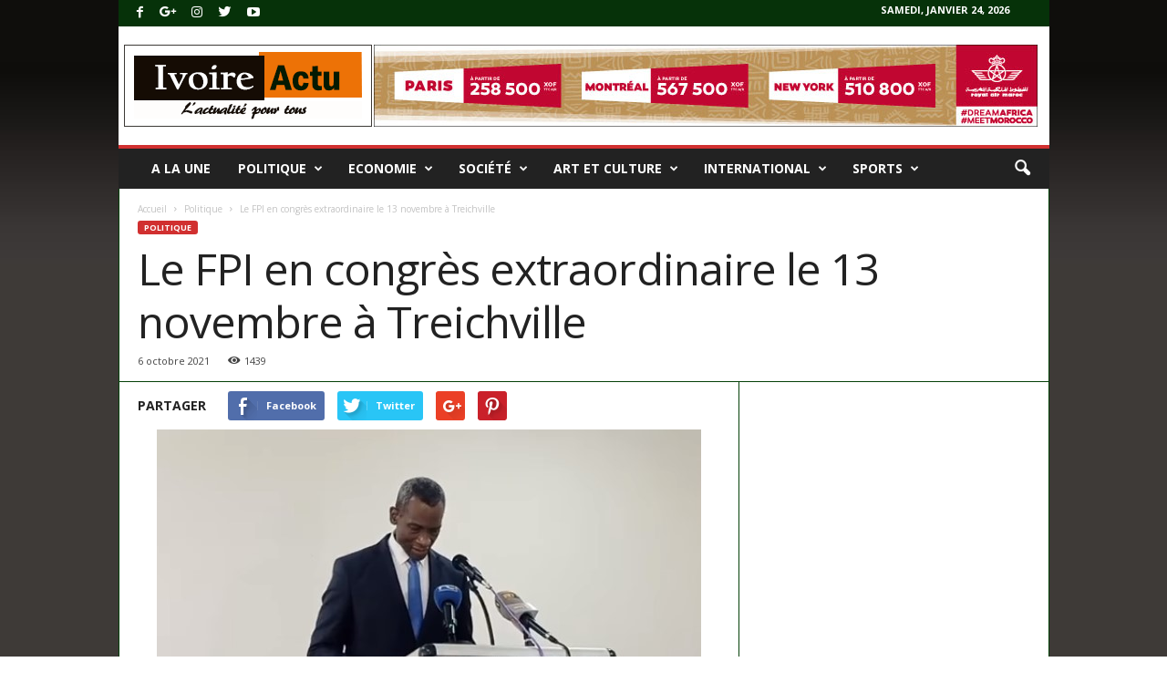

--- FILE ---
content_type: text/html; charset=UTF-8
request_url: http://www.ivoireactu.net/le-fpi-en-congres-extraordinaire-le-13-novembre-a-treichville/
body_size: 29342
content:
<!doctype html >
<!--[if IE 8]>    <html class="ie8" lang="fr-FR"> <![endif]-->
<!--[if IE 9]>    <html class="ie9" lang="fr-FR"> <![endif]-->
<!--[if gt IE 8]><!--> <html lang="fr-FR"> <!--<![endif]-->
<head>
    <title>Le FPI en congrès extraordinaire le 13 novembre à Treichville | Actualités ivoiriennes</title>
    <meta charset="UTF-8" />
    <meta name="viewport" content="width=device-width, initial-scale=1.0">
    <link rel="pingback" href="http://www.ivoireactu.net/xmlrpc.php" />
	



<script async src="//pagead2.googlesyndication.com/pagead/js/adsbygoogle.js"></script>
<script>
  (adsbygoogle = window.adsbygoogle || []).push({
    google_ad_client: "ca-pub-1986405391597359",
    enable_page_level_ads: true
  });
</script>
	
	
    <meta name='robots' content='max-image-preview:large' />
<meta property="og:image" content="https://www.ivoireactu.net/wp-content/uploads/2021/10/FPI-Sangare.jpg" /><link rel='dns-prefetch' href='//fonts.googleapis.com' />
<link rel="alternate" type="application/rss+xml" title="Actualités ivoiriennes &raquo; Flux" href="https://www.ivoireactu.net/feed/" />
<link rel="alternate" type="application/rss+xml" title="Actualités ivoiriennes &raquo; Flux des commentaires" href="https://www.ivoireactu.net/comments/feed/" />
<link rel="alternate" type="application/rss+xml" title="Actualités ivoiriennes &raquo; Le FPI en congrès extraordinaire le 13 novembre à Treichville Flux des commentaires" href="https://www.ivoireactu.net/le-fpi-en-congres-extraordinaire-le-13-novembre-a-treichville/feed/" />
<link rel="alternate" title="oEmbed (JSON)" type="application/json+oembed" href="https://www.ivoireactu.net/wp-json/oembed/1.0/embed?url=https%3A%2F%2Fwww.ivoireactu.net%2Fle-fpi-en-congres-extraordinaire-le-13-novembre-a-treichville%2F" />
<link rel="alternate" title="oEmbed (XML)" type="text/xml+oembed" href="https://www.ivoireactu.net/wp-json/oembed/1.0/embed?url=https%3A%2F%2Fwww.ivoireactu.net%2Fle-fpi-en-congres-extraordinaire-le-13-novembre-a-treichville%2F&#038;format=xml" />
<style id='wp-img-auto-sizes-contain-inline-css' type='text/css'>
img:is([sizes=auto i],[sizes^="auto," i]){contain-intrinsic-size:3000px 1500px}
/*# sourceURL=wp-img-auto-sizes-contain-inline-css */
</style>
<style id='wp-emoji-styles-inline-css' type='text/css'>

	img.wp-smiley, img.emoji {
		display: inline !important;
		border: none !important;
		box-shadow: none !important;
		height: 1em !important;
		width: 1em !important;
		margin: 0 0.07em !important;
		vertical-align: -0.1em !important;
		background: none !important;
		padding: 0 !important;
	}
/*# sourceURL=wp-emoji-styles-inline-css */
</style>
<style id='wp-block-library-inline-css' type='text/css'>
:root{
  --wp-block-synced-color:#7a00df;
  --wp-block-synced-color--rgb:122, 0, 223;
  --wp-bound-block-color:var(--wp-block-synced-color);
  --wp-editor-canvas-background:#ddd;
  --wp-admin-theme-color:#007cba;
  --wp-admin-theme-color--rgb:0, 124, 186;
  --wp-admin-theme-color-darker-10:#006ba1;
  --wp-admin-theme-color-darker-10--rgb:0, 107, 160.5;
  --wp-admin-theme-color-darker-20:#005a87;
  --wp-admin-theme-color-darker-20--rgb:0, 90, 135;
  --wp-admin-border-width-focus:2px;
}
@media (min-resolution:192dpi){
  :root{
    --wp-admin-border-width-focus:1.5px;
  }
}
.wp-element-button{
  cursor:pointer;
}

:root .has-very-light-gray-background-color{
  background-color:#eee;
}
:root .has-very-dark-gray-background-color{
  background-color:#313131;
}
:root .has-very-light-gray-color{
  color:#eee;
}
:root .has-very-dark-gray-color{
  color:#313131;
}
:root .has-vivid-green-cyan-to-vivid-cyan-blue-gradient-background{
  background:linear-gradient(135deg, #00d084, #0693e3);
}
:root .has-purple-crush-gradient-background{
  background:linear-gradient(135deg, #34e2e4, #4721fb 50%, #ab1dfe);
}
:root .has-hazy-dawn-gradient-background{
  background:linear-gradient(135deg, #faaca8, #dad0ec);
}
:root .has-subdued-olive-gradient-background{
  background:linear-gradient(135deg, #fafae1, #67a671);
}
:root .has-atomic-cream-gradient-background{
  background:linear-gradient(135deg, #fdd79a, #004a59);
}
:root .has-nightshade-gradient-background{
  background:linear-gradient(135deg, #330968, #31cdcf);
}
:root .has-midnight-gradient-background{
  background:linear-gradient(135deg, #020381, #2874fc);
}
:root{
  --wp--preset--font-size--normal:16px;
  --wp--preset--font-size--huge:42px;
}

.has-regular-font-size{
  font-size:1em;
}

.has-larger-font-size{
  font-size:2.625em;
}

.has-normal-font-size{
  font-size:var(--wp--preset--font-size--normal);
}

.has-huge-font-size{
  font-size:var(--wp--preset--font-size--huge);
}

.has-text-align-center{
  text-align:center;
}

.has-text-align-left{
  text-align:left;
}

.has-text-align-right{
  text-align:right;
}

.has-fit-text{
  white-space:nowrap !important;
}

#end-resizable-editor-section{
  display:none;
}

.aligncenter{
  clear:both;
}

.items-justified-left{
  justify-content:flex-start;
}

.items-justified-center{
  justify-content:center;
}

.items-justified-right{
  justify-content:flex-end;
}

.items-justified-space-between{
  justify-content:space-between;
}

.screen-reader-text{
  border:0;
  clip-path:inset(50%);
  height:1px;
  margin:-1px;
  overflow:hidden;
  padding:0;
  position:absolute;
  width:1px;
  word-wrap:normal !important;
}

.screen-reader-text:focus{
  background-color:#ddd;
  clip-path:none;
  color:#444;
  display:block;
  font-size:1em;
  height:auto;
  left:5px;
  line-height:normal;
  padding:15px 23px 14px;
  text-decoration:none;
  top:5px;
  width:auto;
  z-index:100000;
}
html :where(.has-border-color){
  border-style:solid;
}

html :where([style*=border-top-color]){
  border-top-style:solid;
}

html :where([style*=border-right-color]){
  border-right-style:solid;
}

html :where([style*=border-bottom-color]){
  border-bottom-style:solid;
}

html :where([style*=border-left-color]){
  border-left-style:solid;
}

html :where([style*=border-width]){
  border-style:solid;
}

html :where([style*=border-top-width]){
  border-top-style:solid;
}

html :where([style*=border-right-width]){
  border-right-style:solid;
}

html :where([style*=border-bottom-width]){
  border-bottom-style:solid;
}

html :where([style*=border-left-width]){
  border-left-style:solid;
}
html :where(img[class*=wp-image-]){
  height:auto;
  max-width:100%;
}
:where(figure){
  margin:0 0 1em;
}

html :where(.is-position-sticky){
  --wp-admin--admin-bar--position-offset:var(--wp-admin--admin-bar--height, 0px);
}

@media screen and (max-width:600px){
  html :where(.is-position-sticky){
    --wp-admin--admin-bar--position-offset:0px;
  }
}

/*# sourceURL=wp-block-library-inline-css */
</style><style id='global-styles-inline-css' type='text/css'>
:root{--wp--preset--aspect-ratio--square: 1;--wp--preset--aspect-ratio--4-3: 4/3;--wp--preset--aspect-ratio--3-4: 3/4;--wp--preset--aspect-ratio--3-2: 3/2;--wp--preset--aspect-ratio--2-3: 2/3;--wp--preset--aspect-ratio--16-9: 16/9;--wp--preset--aspect-ratio--9-16: 9/16;--wp--preset--color--black: #000000;--wp--preset--color--cyan-bluish-gray: #abb8c3;--wp--preset--color--white: #ffffff;--wp--preset--color--pale-pink: #f78da7;--wp--preset--color--vivid-red: #cf2e2e;--wp--preset--color--luminous-vivid-orange: #ff6900;--wp--preset--color--luminous-vivid-amber: #fcb900;--wp--preset--color--light-green-cyan: #7bdcb5;--wp--preset--color--vivid-green-cyan: #00d084;--wp--preset--color--pale-cyan-blue: #8ed1fc;--wp--preset--color--vivid-cyan-blue: #0693e3;--wp--preset--color--vivid-purple: #9b51e0;--wp--preset--gradient--vivid-cyan-blue-to-vivid-purple: linear-gradient(135deg,rgb(6,147,227) 0%,rgb(155,81,224) 100%);--wp--preset--gradient--light-green-cyan-to-vivid-green-cyan: linear-gradient(135deg,rgb(122,220,180) 0%,rgb(0,208,130) 100%);--wp--preset--gradient--luminous-vivid-amber-to-luminous-vivid-orange: linear-gradient(135deg,rgb(252,185,0) 0%,rgb(255,105,0) 100%);--wp--preset--gradient--luminous-vivid-orange-to-vivid-red: linear-gradient(135deg,rgb(255,105,0) 0%,rgb(207,46,46) 100%);--wp--preset--gradient--very-light-gray-to-cyan-bluish-gray: linear-gradient(135deg,rgb(238,238,238) 0%,rgb(169,184,195) 100%);--wp--preset--gradient--cool-to-warm-spectrum: linear-gradient(135deg,rgb(74,234,220) 0%,rgb(151,120,209) 20%,rgb(207,42,186) 40%,rgb(238,44,130) 60%,rgb(251,105,98) 80%,rgb(254,248,76) 100%);--wp--preset--gradient--blush-light-purple: linear-gradient(135deg,rgb(255,206,236) 0%,rgb(152,150,240) 100%);--wp--preset--gradient--blush-bordeaux: linear-gradient(135deg,rgb(254,205,165) 0%,rgb(254,45,45) 50%,rgb(107,0,62) 100%);--wp--preset--gradient--luminous-dusk: linear-gradient(135deg,rgb(255,203,112) 0%,rgb(199,81,192) 50%,rgb(65,88,208) 100%);--wp--preset--gradient--pale-ocean: linear-gradient(135deg,rgb(255,245,203) 0%,rgb(182,227,212) 50%,rgb(51,167,181) 100%);--wp--preset--gradient--electric-grass: linear-gradient(135deg,rgb(202,248,128) 0%,rgb(113,206,126) 100%);--wp--preset--gradient--midnight: linear-gradient(135deg,rgb(2,3,129) 0%,rgb(40,116,252) 100%);--wp--preset--font-size--small: 13px;--wp--preset--font-size--medium: 20px;--wp--preset--font-size--large: 36px;--wp--preset--font-size--x-large: 42px;--wp--preset--spacing--20: 0.44rem;--wp--preset--spacing--30: 0.67rem;--wp--preset--spacing--40: 1rem;--wp--preset--spacing--50: 1.5rem;--wp--preset--spacing--60: 2.25rem;--wp--preset--spacing--70: 3.38rem;--wp--preset--spacing--80: 5.06rem;--wp--preset--shadow--natural: 6px 6px 9px rgba(0, 0, 0, 0.2);--wp--preset--shadow--deep: 12px 12px 50px rgba(0, 0, 0, 0.4);--wp--preset--shadow--sharp: 6px 6px 0px rgba(0, 0, 0, 0.2);--wp--preset--shadow--outlined: 6px 6px 0px -3px rgb(255, 255, 255), 6px 6px rgb(0, 0, 0);--wp--preset--shadow--crisp: 6px 6px 0px rgb(0, 0, 0);}:where(.is-layout-flex){gap: 0.5em;}:where(.is-layout-grid){gap: 0.5em;}body .is-layout-flex{display: flex;}.is-layout-flex{flex-wrap: wrap;align-items: center;}.is-layout-flex > :is(*, div){margin: 0;}body .is-layout-grid{display: grid;}.is-layout-grid > :is(*, div){margin: 0;}:where(.wp-block-columns.is-layout-flex){gap: 2em;}:where(.wp-block-columns.is-layout-grid){gap: 2em;}:where(.wp-block-post-template.is-layout-flex){gap: 1.25em;}:where(.wp-block-post-template.is-layout-grid){gap: 1.25em;}.has-black-color{color: var(--wp--preset--color--black) !important;}.has-cyan-bluish-gray-color{color: var(--wp--preset--color--cyan-bluish-gray) !important;}.has-white-color{color: var(--wp--preset--color--white) !important;}.has-pale-pink-color{color: var(--wp--preset--color--pale-pink) !important;}.has-vivid-red-color{color: var(--wp--preset--color--vivid-red) !important;}.has-luminous-vivid-orange-color{color: var(--wp--preset--color--luminous-vivid-orange) !important;}.has-luminous-vivid-amber-color{color: var(--wp--preset--color--luminous-vivid-amber) !important;}.has-light-green-cyan-color{color: var(--wp--preset--color--light-green-cyan) !important;}.has-vivid-green-cyan-color{color: var(--wp--preset--color--vivid-green-cyan) !important;}.has-pale-cyan-blue-color{color: var(--wp--preset--color--pale-cyan-blue) !important;}.has-vivid-cyan-blue-color{color: var(--wp--preset--color--vivid-cyan-blue) !important;}.has-vivid-purple-color{color: var(--wp--preset--color--vivid-purple) !important;}.has-black-background-color{background-color: var(--wp--preset--color--black) !important;}.has-cyan-bluish-gray-background-color{background-color: var(--wp--preset--color--cyan-bluish-gray) !important;}.has-white-background-color{background-color: var(--wp--preset--color--white) !important;}.has-pale-pink-background-color{background-color: var(--wp--preset--color--pale-pink) !important;}.has-vivid-red-background-color{background-color: var(--wp--preset--color--vivid-red) !important;}.has-luminous-vivid-orange-background-color{background-color: var(--wp--preset--color--luminous-vivid-orange) !important;}.has-luminous-vivid-amber-background-color{background-color: var(--wp--preset--color--luminous-vivid-amber) !important;}.has-light-green-cyan-background-color{background-color: var(--wp--preset--color--light-green-cyan) !important;}.has-vivid-green-cyan-background-color{background-color: var(--wp--preset--color--vivid-green-cyan) !important;}.has-pale-cyan-blue-background-color{background-color: var(--wp--preset--color--pale-cyan-blue) !important;}.has-vivid-cyan-blue-background-color{background-color: var(--wp--preset--color--vivid-cyan-blue) !important;}.has-vivid-purple-background-color{background-color: var(--wp--preset--color--vivid-purple) !important;}.has-black-border-color{border-color: var(--wp--preset--color--black) !important;}.has-cyan-bluish-gray-border-color{border-color: var(--wp--preset--color--cyan-bluish-gray) !important;}.has-white-border-color{border-color: var(--wp--preset--color--white) !important;}.has-pale-pink-border-color{border-color: var(--wp--preset--color--pale-pink) !important;}.has-vivid-red-border-color{border-color: var(--wp--preset--color--vivid-red) !important;}.has-luminous-vivid-orange-border-color{border-color: var(--wp--preset--color--luminous-vivid-orange) !important;}.has-luminous-vivid-amber-border-color{border-color: var(--wp--preset--color--luminous-vivid-amber) !important;}.has-light-green-cyan-border-color{border-color: var(--wp--preset--color--light-green-cyan) !important;}.has-vivid-green-cyan-border-color{border-color: var(--wp--preset--color--vivid-green-cyan) !important;}.has-pale-cyan-blue-border-color{border-color: var(--wp--preset--color--pale-cyan-blue) !important;}.has-vivid-cyan-blue-border-color{border-color: var(--wp--preset--color--vivid-cyan-blue) !important;}.has-vivid-purple-border-color{border-color: var(--wp--preset--color--vivid-purple) !important;}.has-vivid-cyan-blue-to-vivid-purple-gradient-background{background: var(--wp--preset--gradient--vivid-cyan-blue-to-vivid-purple) !important;}.has-light-green-cyan-to-vivid-green-cyan-gradient-background{background: var(--wp--preset--gradient--light-green-cyan-to-vivid-green-cyan) !important;}.has-luminous-vivid-amber-to-luminous-vivid-orange-gradient-background{background: var(--wp--preset--gradient--luminous-vivid-amber-to-luminous-vivid-orange) !important;}.has-luminous-vivid-orange-to-vivid-red-gradient-background{background: var(--wp--preset--gradient--luminous-vivid-orange-to-vivid-red) !important;}.has-very-light-gray-to-cyan-bluish-gray-gradient-background{background: var(--wp--preset--gradient--very-light-gray-to-cyan-bluish-gray) !important;}.has-cool-to-warm-spectrum-gradient-background{background: var(--wp--preset--gradient--cool-to-warm-spectrum) !important;}.has-blush-light-purple-gradient-background{background: var(--wp--preset--gradient--blush-light-purple) !important;}.has-blush-bordeaux-gradient-background{background: var(--wp--preset--gradient--blush-bordeaux) !important;}.has-luminous-dusk-gradient-background{background: var(--wp--preset--gradient--luminous-dusk) !important;}.has-pale-ocean-gradient-background{background: var(--wp--preset--gradient--pale-ocean) !important;}.has-electric-grass-gradient-background{background: var(--wp--preset--gradient--electric-grass) !important;}.has-midnight-gradient-background{background: var(--wp--preset--gradient--midnight) !important;}.has-small-font-size{font-size: var(--wp--preset--font-size--small) !important;}.has-medium-font-size{font-size: var(--wp--preset--font-size--medium) !important;}.has-large-font-size{font-size: var(--wp--preset--font-size--large) !important;}.has-x-large-font-size{font-size: var(--wp--preset--font-size--x-large) !important;}
/*# sourceURL=global-styles-inline-css */
</style>
<style id='core-block-supports-inline-css' type='text/css'>
/**
 * Core styles: block-supports
 */

/*# sourceURL=core-block-supports-inline-css */
</style>

<style id='classic-theme-styles-inline-css' type='text/css'>
/**
 * These rules are needed for backwards compatibility.
 * They should match the button element rules in the base theme.json file.
 */
.wp-block-button__link {
	color: #ffffff;
	background-color: #32373c;
	border-radius: 9999px; /* 100% causes an oval, but any explicit but really high value retains the pill shape. */

	/* This needs a low specificity so it won't override the rules from the button element if defined in theme.json. */
	box-shadow: none;
	text-decoration: none;

	/* The extra 2px are added to size solids the same as the outline versions.*/
	padding: calc(0.667em + 2px) calc(1.333em + 2px);

	font-size: 1.125em;
}

.wp-block-file__button {
	background: #32373c;
	color: #ffffff;
	text-decoration: none;
}

/*# sourceURL=/wp-includes/css/classic-themes.css */
</style>
<link rel='stylesheet' id='rs-plugin-settings-css' href='http://www.ivoireactu.net/wp-content/plugins/revslider/public/assets/css/settings.css?ver=5.4.6.2' type='text/css' media='all' />
<style id='rs-plugin-settings-inline-css' type='text/css'>
#rs-demo-id {}
/*# sourceURL=rs-plugin-settings-inline-css */
</style>
<link rel='stylesheet' id='google-fonts-style-css' href='http://fonts.googleapis.com/css?family=Open+Sans%3A300%2C400%2C600%2C700%7CRoboto+Condensed%3A300%2C300italic%2C400%2C400italic%2C700%2C700italic&#038;ver=4.2' type='text/css' media='all' />
<link rel='stylesheet' id='js_composer_front-css' href='http://www.ivoireactu.net/wp-content/plugins/js_composer/assets/css/js_composer.min.css?ver=5.4.4' type='text/css' media='all' />
<link rel='stylesheet' id='td-theme-css' href='http://www.ivoireactu.net/wp-content/themes/Newsmag/style.css?ver=4.2' type='text/css' media='all' />
<link rel='stylesheet' id='td-theme-demo-style-css' href='http://www.ivoireactu.net/wp-content/themes/Newsmag/includes/demos/sport/demo_style.css?ver=4.2' type='text/css' media='all' />
<script type="text/javascript" src="http://www.ivoireactu.net/wp-includes/js/jquery/jquery.js?ver=3.7.1" id="jquery-core-js"></script>
<script type="text/javascript" src="http://www.ivoireactu.net/wp-includes/js/jquery/jquery-migrate.js?ver=3.4.1" id="jquery-migrate-js"></script>
<script type="text/javascript" src="http://www.ivoireactu.net/wp-content/plugins/revslider/public/assets/js/jquery.themepunch.tools.min.js?ver=5.4.6.2" id="tp-tools-js"></script>
<script type="text/javascript" src="http://www.ivoireactu.net/wp-content/plugins/revslider/public/assets/js/jquery.themepunch.revolution.min.js?ver=5.4.6.2" id="revmin-js"></script>
<link rel="https://api.w.org/" href="https://www.ivoireactu.net/wp-json/" /><link rel="alternate" title="JSON" type="application/json" href="https://www.ivoireactu.net/wp-json/wp/v2/posts/7223" /><link rel="EditURI" type="application/rsd+xml" title="RSD" href="https://www.ivoireactu.net/xmlrpc.php?rsd" />
<meta name="generator" content="WordPress 6.9" />
<link rel="canonical" href="https://www.ivoireactu.net/le-fpi-en-congres-extraordinaire-le-13-novembre-a-treichville/" />
<link rel='shortlink' href='https://www.ivoireactu.net/?p=7223' />
<!--[if lt IE 9]><script src="http://html5shim.googlecode.com/svn/trunk/html5.js"></script><![endif]-->
    <meta name="generator" content="Powered by WPBakery Page Builder - drag and drop page builder for WordPress."/>
<!--[if lte IE 9]><link rel="stylesheet" type="text/css" href="http://www.ivoireactu.net/wp-content/plugins/js_composer/assets/css/vc_lte_ie9.min.css" media="screen"><![endif]--><meta name="generator" content="Powered by Slider Revolution 5.4.6.2 - responsive, Mobile-Friendly Slider Plugin for WordPress with comfortable drag and drop interface." />

<!-- JS generated by theme -->

<script>
    
    

	    var tdBlocksArray = []; //here we store all the items for the current page

	    //td_block class - each ajax block uses a object of this class for requests
	    function tdBlock() {
		    this.id = '';
		    this.block_type = 1; //block type id (1-234 etc)
		    this.atts = '';
		    this.td_column_number = '';
		    this.td_current_page = 1; //
		    this.post_count = 0; //from wp
		    this.found_posts = 0; //from wp
		    this.max_num_pages = 0; //from wp
		    this.td_filter_value = ''; //current live filter value
		    this.is_ajax_running = false;
		    this.td_user_action = ''; // load more or infinite loader (used by the animation)
		    this.header_color = '';
		    this.ajax_pagination_infinite_stop = ''; //show load more at page x
	    }


        // td_js_generator - mini detector
        (function(){
            var htmlTag = document.getElementsByTagName("html")[0];

            if ( navigator.userAgent.indexOf("MSIE 10.0") > -1 ) {
                htmlTag.className += ' ie10';
            }

            if ( !!navigator.userAgent.match(/Trident.*rv\:11\./) ) {
                htmlTag.className += ' ie11';
            }

            if ( /(iPad|iPhone|iPod)/g.test(navigator.userAgent) ) {
                htmlTag.className += ' td-md-is-ios';
            }

            var user_agent = navigator.userAgent.toLowerCase();
            if ( user_agent.indexOf("android") > -1 ) {
                htmlTag.className += ' td-md-is-android';
            }

            if ( -1 !== navigator.userAgent.indexOf('Mac OS X')  ) {
                htmlTag.className += ' td-md-is-os-x';
            }

            if ( /chrom(e|ium)/.test(navigator.userAgent.toLowerCase()) ) {
               htmlTag.className += ' td-md-is-chrome';
            }

            if ( -1 !== navigator.userAgent.indexOf('Firefox') ) {
                htmlTag.className += ' td-md-is-firefox';
            }

            if ( -1 !== navigator.userAgent.indexOf('Safari') && -1 === navigator.userAgent.indexOf('Chrome') ) {
                htmlTag.className += ' td-md-is-safari';
            }

            if( -1 !== navigator.userAgent.indexOf('IEMobile') ){
                htmlTag.className += ' td-md-is-iemobile';
            }

        })();




        var tdLocalCache = {};

        ( function () {
            "use strict";

            tdLocalCache = {
                data: {},
                remove: function (resource_id) {
                    delete tdLocalCache.data[resource_id];
                },
                exist: function (resource_id) {
                    return tdLocalCache.data.hasOwnProperty(resource_id) && tdLocalCache.data[resource_id] !== null;
                },
                get: function (resource_id) {
                    return tdLocalCache.data[resource_id];
                },
                set: function (resource_id, cachedData) {
                    tdLocalCache.remove(resource_id);
                    tdLocalCache.data[resource_id] = cachedData;
                }
            };
        })();

    
    
var td_viewport_interval_list=[{"limitBottom":767,"sidebarWidth":251},{"limitBottom":1023,"sidebarWidth":339}];
var td_animation_stack_effect="type0";
var tds_animation_stack=true;
var td_animation_stack_specific_selectors=".entry-thumb, img";
var td_animation_stack_general_selectors=".td-animation-stack img, .post img";
var td_ajax_url="https:\/\/www.ivoireactu.net\/wp-admin\/admin-ajax.php?td_theme_name=Newsmag&v=4.2";
var td_get_template_directory_uri="http:\/\/www.ivoireactu.net\/wp-content\/themes\/Newsmag";
var tds_snap_menu="smart_snap_always";
var tds_logo_on_sticky="";
var tds_header_style="";
var td_please_wait="Please wait...";
var td_email_user_pass_incorrect="User or password incorrect!";
var td_email_user_incorrect="Email or username incorrect!";
var td_email_incorrect="Email incorrect!";
var tds_more_articles_on_post_enable="";
var tds_more_articles_on_post_time_to_wait="";
var tds_more_articles_on_post_pages_distance_from_top=0;
var tds_theme_color_site_wide="#d13030";
var tds_smart_sidebar="enabled";
var tdThemeName="Newsmag";
var td_magnific_popup_translation_tPrev="Previous (Left arrow key)";
var td_magnific_popup_translation_tNext="Next (Right arrow key)";
var td_magnific_popup_translation_tCounter="%curr% of %total%";
var td_magnific_popup_translation_ajax_tError="The content from %url% could not be loaded.";
var td_magnific_popup_translation_image_tError="The image #%curr% could not be loaded.";
var tdDateNamesI18n={"month_names":["janvier","f\u00e9vrier","mars","avril","mai","juin","juillet","ao\u00fbt","septembre","octobre","novembre","d\u00e9cembre"],"month_names_short":["Jan","F\u00e9v","Mar","Avr","Mai","Juin","Juil","Ao\u00fbt","Sep","Oct","Nov","D\u00e9c"],"day_names":["dimanche","lundi","mardi","mercredi","jeudi","vendredi","samedi"],"day_names_short":["dim","lun","mar","mer","jeu","ven","sam"]};
var td_ad_background_click_link="";
var td_ad_background_click_target="_blank";
</script>

<script type="application/ld+json">
                        {
                            "@context": "http://schema.org",
                            "@type": "BreadcrumbList",
                            "itemListElement": [{
                            "@type": "ListItem",
                            "position": 1,
                                "item": {
                                "@type": "WebSite",
                                "@id": "https://www.ivoireactu.net/",
                                "name": "Accueil"                                               
                            }
                        },{
                            "@type": "ListItem",
                            "position": 2,
                                "item": {
                                "@type": "WebPage",
                                "@id": "https://www.ivoireactu.net/category/politique/",
                                "name": "Politique"
                            }
                        },{
                            "@type": "ListItem",
                            "position": 3,
                                "item": {
                                "@type": "WebPage",
                                "@id": "https://www.ivoireactu.net/le-fpi-en-congres-extraordinaire-le-13-novembre-a-treichville/",
                                "name": "Le FPI en congrès extraordinaire le 13 novembre à Treichville"                                
                            }
                        }    ]
                        }
                       </script><script type="text/javascript">function setREVStartSize(e){
				try{ var i=jQuery(window).width(),t=9999,r=0,n=0,l=0,f=0,s=0,h=0;					
					if(e.responsiveLevels&&(jQuery.each(e.responsiveLevels,function(e,f){f>i&&(t=r=f,l=e),i>f&&f>r&&(r=f,n=e)}),t>r&&(l=n)),f=e.gridheight[l]||e.gridheight[0]||e.gridheight,s=e.gridwidth[l]||e.gridwidth[0]||e.gridwidth,h=i/s,h=h>1?1:h,f=Math.round(h*f),"fullscreen"==e.sliderLayout){var u=(e.c.width(),jQuery(window).height());if(void 0!=e.fullScreenOffsetContainer){var c=e.fullScreenOffsetContainer.split(",");if (c) jQuery.each(c,function(e,i){u=jQuery(i).length>0?u-jQuery(i).outerHeight(!0):u}),e.fullScreenOffset.split("%").length>1&&void 0!=e.fullScreenOffset&&e.fullScreenOffset.length>0?u-=jQuery(window).height()*parseInt(e.fullScreenOffset,0)/100:void 0!=e.fullScreenOffset&&e.fullScreenOffset.length>0&&(u-=parseInt(e.fullScreenOffset,0))}f=u}else void 0!=e.minHeight&&f<e.minHeight&&(f=e.minHeight);e.c.closest(".rev_slider_wrapper").css({height:f})					
				}catch(d){console.log("Failure at Presize of Slider:"+d)}
			};</script>
<noscript><style type="text/css"> .wpb_animate_when_almost_visible { opacity: 1; }</style></noscript></head>

<body class="wp-singular post-template-default single single-post postid-7223 single-format-standard wp-theme-Newsmag le-fpi-en-congres-extraordinaire-le-13-novembre-a-treichville global-block-template-1 td-newsmag-sport single_template_3 wpb-js-composer js-comp-ver-5.4.4 vc_responsive td-animation-stack-type0 td-boxed-layout" itemscope="itemscope" itemtype="http://schema.org/WebPage">

        <div class="td-scroll-up"><i class="td-icon-menu-up"></i></div>

    <div class="td-menu-background"></div>
<div id="td-mobile-nav">
    <div class="td-mobile-container">
        <!-- mobile menu top section -->
        <div class="td-menu-socials-wrap">
            <!-- socials -->
            <div class="td-menu-socials">
                
        <span class="td-social-icon-wrap">
            <a target="_blank" href="https://www.facebook.com/TagDiv/" title="Facebook">
                <i class="td-icon-font td-icon-facebook"></i>
            </a>
        </span>
        <span class="td-social-icon-wrap">
            <a target="_blank" href="https://plus.google.com/+tagdivThemes" title="Google+">
                <i class="td-icon-font td-icon-googleplus"></i>
            </a>
        </span>
        <span class="td-social-icon-wrap">
            <a target="_blank" href="https://www.instagram.com/tagdiv/" title="Instagram">
                <i class="td-icon-font td-icon-instagram"></i>
            </a>
        </span>
        <span class="td-social-icon-wrap">
            <a target="_blank" href="https://twitter.com/tagdivofficial" title="Twitter">
                <i class="td-icon-font td-icon-twitter"></i>
            </a>
        </span>
        <span class="td-social-icon-wrap">
            <a target="_blank" href="https://www.youtube.com/user/tagdiv" title="Youtube">
                <i class="td-icon-font td-icon-youtube"></i>
            </a>
        </span>            </div>
            <!-- close button -->
            <div class="td-mobile-close">
                <a href="#"><i class="td-icon-close-mobile"></i></a>
            </div>
        </div>

        <!-- login section -->
        
        <!-- menu section -->
        <div class="td-mobile-content">
            <div class="menu-td-demo-header-menu-container"><ul id="menu-td-demo-header-menu" class="td-mobile-main-menu"><li id="menu-item-279" class="menu-item menu-item-type-post_type menu-item-object-page menu-item-home menu-item-first menu-item-279"><a href="https://www.ivoireactu.net/">A la une</a></li>
<li id="menu-item-351" class="menu-item menu-item-type-taxonomy menu-item-object-category current-post-ancestor current-menu-parent current-post-parent menu-item-has-children menu-item-351"><a href="https://www.ivoireactu.net/category/politique/">Politique<i class="td-icon-menu-right td-element-after"></i></a>
<ul class="sub-menu">
	<li id="menu-item-0" class="menu-item-0"><a href="https://www.ivoireactu.net/category/politique/tribune/">Tribune</a></li>
</ul>
</li>
<li id="menu-item-347" class="menu-item menu-item-type-taxonomy menu-item-object-category menu-item-has-children menu-item-347"><a href="https://www.ivoireactu.net/category/economie/">Economie<i class="td-icon-menu-right td-element-after"></i></a>
<ul class="sub-menu">
	<li class="menu-item-0"><a href="https://www.ivoireactu.net/category/economie/publi-reportage/">Publi-reportage</a></li>
</ul>
</li>
<li id="menu-item-352" class="menu-item menu-item-type-taxonomy menu-item-object-category menu-item-352"><a href="https://www.ivoireactu.net/category/societe/">Société</a></li>
<li id="menu-item-349" class="menu-item menu-item-type-taxonomy menu-item-object-category menu-item-349"><a href="https://www.ivoireactu.net/category/art-culture/">Art et culture</a></li>
<li id="menu-item-350" class="menu-item menu-item-type-taxonomy menu-item-object-category menu-item-350"><a href="https://www.ivoireactu.net/category/international/">International</a></li>
<li id="menu-item-348" class="menu-item menu-item-type-taxonomy menu-item-object-category menu-item-has-children menu-item-348"><a href="https://www.ivoireactu.net/category/sports/">Sports<i class="td-icon-menu-right td-element-after"></i></a>
<ul class="sub-menu">
	<li id="menu-item-508" class="menu-item menu-item-type-taxonomy menu-item-object-category menu-item-508"><a href="https://www.ivoireactu.net/category/sports/football/">Football</a></li>
	<li id="menu-item-506" class="menu-item menu-item-type-taxonomy menu-item-object-category menu-item-506"><a href="https://www.ivoireactu.net/category/sports/art-martiaux/">Arts/martiaux</a></li>
	<li id="menu-item-507" class="menu-item menu-item-type-taxonomy menu-item-object-category menu-item-507"><a href="https://www.ivoireactu.net/category/sports/basketball/">Basketball</a></li>
	<li id="menu-item-509" class="menu-item menu-item-type-taxonomy menu-item-object-category menu-item-509"><a href="https://www.ivoireactu.net/category/sports/tennis/">Tennis</a></li>
</ul>
</li>
</ul></div>        </div>
    </div>

    <!-- register/login section -->
    </div>    <div class="td-search-background"></div>
<div class="td-search-wrap-mob">
	<div class="td-drop-down-search" aria-labelledby="td-header-search-button">
		<form method="get" class="td-search-form" action="https://www.ivoireactu.net/">
			<!-- close button -->
			<div class="td-search-close">
				<a href="#"><i class="td-icon-close-mobile"></i></a>
			</div>
			<div role="search" class="td-search-input">
				<span>Search</span>
				<input id="td-header-search-mob" type="text" value="" name="s" autocomplete="off" />
			</div>
		</form>
		<div id="td-aj-search-mob"></div>
	</div>
</div>

    <div id="td-outer-wrap">
    
        <div class="td-outer-container">
        
            <!--
Header style 1
-->

<div class="td-header-container td-header-wrap td-header-style-1">
    <div class="td-header-row td-header-top-menu">
        
    <div class="td-top-bar-container top-bar-style-2">
            <div class="td-header-sp-top-widget">
        
        <span class="td-social-icon-wrap">
            <a target="_blank" href="https://www.facebook.com/TagDiv/" title="Facebook">
                <i class="td-icon-font td-icon-facebook"></i>
            </a>
        </span>
        <span class="td-social-icon-wrap">
            <a target="_blank" href="https://plus.google.com/+tagdivThemes" title="Google+">
                <i class="td-icon-font td-icon-googleplus"></i>
            </a>
        </span>
        <span class="td-social-icon-wrap">
            <a target="_blank" href="https://www.instagram.com/tagdiv/" title="Instagram">
                <i class="td-icon-font td-icon-instagram"></i>
            </a>
        </span>
        <span class="td-social-icon-wrap">
            <a target="_blank" href="https://twitter.com/tagdivofficial" title="Twitter">
                <i class="td-icon-font td-icon-twitter"></i>
            </a>
        </span>
        <span class="td-social-icon-wrap">
            <a target="_blank" href="https://www.youtube.com/user/tagdiv" title="Youtube">
                <i class="td-icon-font td-icon-youtube"></i>
            </a>
        </span>    </div>
            <div class="td-header-sp-top-menu">

            <div class="td_data_time">
            <div >

                samedi, janvier 24, 2026
            </div>
        </div>
    </div>    </div>

<!-- LOGIN MODAL -->
    </div>

    <div class="td-header-row td-header-header">
        <div class="td-header-sp-logo">
                    <a class="td-main-logo" href="https://www.ivoireactu.net/">
            <img class="td-retina-data" data-retina="https://www.ivoireactu.net/wp-content/uploads/2018/10/logo-ivoire.png" src="https://www.ivoireactu.net/wp-content/uploads/2018/10/logo-ivoire.png" alt=""/>
            <span class="td-visual-hidden">Actualités ivoiriennes</span>
        </a>
            </div>
        <div class="td-header-sp-rec">
            
<div class="td-header-ad-wrap  td-ad-m td-ad-tp td-ad-p">
    <div class="td-a-rec td-a-rec-id-header  td_uid_1_69748327b0585_rand td_block_template_1"><div class="td-all-devices">
  <a href="https://www.royalairmaroc.com/ci-fr" target="_blank" rel="noopener noreferrer">
    <img src="https://www.ivoireactu.net/wp-content/uploads/2025/09/RAM_Bann_ABJ_728x90px.jpg" width="728" height="90" alt="Royal Air Maroc" />
  </a>
</div>



</div>

</div>        </div>
    </div>

    <div class="td-header-menu-wrap">
        <div class="td-header-row td-header-border td-header-main-menu">
            <div id="td-header-menu" role="navigation">
    <div id="td-top-mobile-toggle"><a href="#"><i class="td-icon-font td-icon-mobile"></i></a></div>
    <div class="td-main-menu-logo td-logo-in-header">
            <a  class="td-main-logo" href="https://www.ivoireactu.net/">
        <img class="td-retina-data" data-retina="https://www.ivoireactu.net/wp-content/uploads/2018/10/logo-ivoire.png" src="https://www.ivoireactu.net/wp-content/uploads/2018/10/logo-ivoire.png" alt=""/>
    </a>
        </div>
    <div class="menu-td-demo-header-menu-container"><ul id="menu-td-demo-header-menu-1" class="sf-menu"><li class="menu-item menu-item-type-post_type menu-item-object-page menu-item-home menu-item-first td-menu-item td-normal-menu menu-item-279"><a href="https://www.ivoireactu.net/">A la une</a></li>
<li class="menu-item menu-item-type-taxonomy menu-item-object-category current-post-ancestor current-menu-parent current-post-parent td-menu-item td-mega-menu menu-item-351"><a href="https://www.ivoireactu.net/category/politique/">Politique</a>
<ul class="sub-menu">
	<li class="menu-item-0"><div class="td-container-border"><div class="td-mega-grid"><script>var block_td_uid_2_69748327b13fb = new tdBlock();
block_td_uid_2_69748327b13fb.id = "td_uid_2_69748327b13fb";
block_td_uid_2_69748327b13fb.atts = '{"limit":"5","sort":"","post_ids":"","tag_slug":"","autors_id":"","installed_post_types":"","category_id":"45","category_ids":"","custom_title":"","custom_url":"","show_child_cat":5,"sub_cat_ajax":"","ajax_pagination":"next_prev","header_color":"","header_text_color":"","ajax_pagination_infinite_stop":"","td_column_number":3,"td_ajax_preloading":"preload","td_ajax_filter_type":"td_category_ids_filter","td_ajax_filter_ids":"","td_filter_default_txt":"Tous","color_preset":"","border_top":"","class":"td_uid_2_69748327b13fb_rand","el_class":"","offset":"","css":"","tdc_css":"","tdc_css_class":"td_uid_2_69748327b13fb_rand","tdc_css_class_style":"td_uid_2_69748327b13fb_rand_style","live_filter":"","live_filter_cur_post_id":"","live_filter_cur_post_author":"","block_template_id":""}';
block_td_uid_2_69748327b13fb.td_column_number = "3";
block_td_uid_2_69748327b13fb.block_type = "td_block_mega_menu";
block_td_uid_2_69748327b13fb.post_count = "5";
block_td_uid_2_69748327b13fb.found_posts = "1210";
block_td_uid_2_69748327b13fb.header_color = "";
block_td_uid_2_69748327b13fb.ajax_pagination_infinite_stop = "";
block_td_uid_2_69748327b13fb.max_num_pages = "242";
tdBlocksArray.push(block_td_uid_2_69748327b13fb);
</script>            <script>
                var tmpObj = JSON.parse(JSON.stringify(block_td_uid_2_69748327b13fb));
                tmpObj.is_ajax_running = true;
                var currentBlockObjSignature = JSON.stringify(tmpObj);
                tdLocalCache.set(currentBlockObjSignature, JSON.stringify({"td_data":"<div class=\"td-mega-row\"><div class=\"td-mega-span\">\n        <div class=\"td_module_mega_menu td_mod_mega_menu\">\n            <div class=\"td-module-image\">\n                <div class=\"td-module-thumb\"><a href=\"https:\/\/www.ivoireactu.net\/cote-divoire-voici-le-nouveau-gouvernement-mambe\/\" rel=\"bookmark\" title=\"C\u00f4te d\u2019Ivoire : Voici le nouveau gouvernement Mamb\u00e9\"><img width=\"180\" height=\"135\" class=\"entry-thumb\" src=\"https:\/\/www.ivoireactu.net\/wp-content\/uploads\/2025\/12\/Photo-Conseil-des-ministres-180x135.jpg\" srcset=\"https:\/\/www.ivoireactu.net\/wp-content\/uploads\/2025\/12\/Photo-Conseil-des-ministres-180x135.jpg 180w, https:\/\/www.ivoireactu.net\/wp-content\/uploads\/2025\/12\/Photo-Conseil-des-ministres-80x60.jpg 80w, https:\/\/www.ivoireactu.net\/wp-content\/uploads\/2025\/12\/Photo-Conseil-des-ministres-100x75.jpg 100w, https:\/\/www.ivoireactu.net\/wp-content\/uploads\/2025\/12\/Photo-Conseil-des-ministres-238x178.jpg 238w\" sizes=\"(max-width: 180px) 100vw, 180px\" alt=\"\" title=\"C\u00f4te d\u2019Ivoire : Voici le nouveau gouvernement Mamb\u00e9\"\/><\/a><\/div>                <a href=\"https:\/\/www.ivoireactu.net\/category\/politique\/\" class=\"td-post-category\">Politique<\/a>            <\/div>\n\n            <div class=\"item-details\">\n                <h3 class=\"entry-title td-module-title\"><a href=\"https:\/\/www.ivoireactu.net\/cote-divoire-voici-le-nouveau-gouvernement-mambe\/\" rel=\"bookmark\" title=\"C\u00f4te d\u2019Ivoire : Voici le nouveau gouvernement Mamb\u00e9\">C\u00f4te d\u2019Ivoire : Voici le nouveau gouvernement Mamb\u00e9<\/a><\/h3>            <\/div>\n        <\/div>\n        <\/div><div class=\"td-mega-span\">\n        <div class=\"td_module_mega_menu td_mod_mega_menu\">\n            <div class=\"td-module-image\">\n                <div class=\"td-module-thumb\"><a href=\"https:\/\/www.ivoireactu.net\/acces-a-lelectricite-pour-tous-des-pays-africains-sinspirent-du-modele-ivoirien\/\" rel=\"bookmark\" title=\"Acc\u00e8s \u00e0 l&rsquo;\u00e9lectricit\u00e9 pour tous : Des pays africains s&rsquo;inspirent du mod\u00e8le ivoirien\"><img width=\"180\" height=\"135\" class=\"entry-thumb\" src=\"https:\/\/www.ivoireactu.net\/wp-content\/uploads\/2026\/01\/reseau_electrique_en_ci_a1_3-180x135.webp\" srcset=\"https:\/\/www.ivoireactu.net\/wp-content\/uploads\/2026\/01\/reseau_electrique_en_ci_a1_3-180x135.webp 180w, https:\/\/www.ivoireactu.net\/wp-content\/uploads\/2026\/01\/reseau_electrique_en_ci_a1_3-80x60.webp 80w, https:\/\/www.ivoireactu.net\/wp-content\/uploads\/2026\/01\/reseau_electrique_en_ci_a1_3-100x75.webp 100w, https:\/\/www.ivoireactu.net\/wp-content\/uploads\/2026\/01\/reseau_electrique_en_ci_a1_3-238x178.webp 238w\" sizes=\"(max-width: 180px) 100vw, 180px\" alt=\"\" title=\"Acc\u00e8s \u00e0 l&rsquo;\u00e9lectricit\u00e9 pour tous : Des pays africains s&rsquo;inspirent du mod\u00e8le ivoirien\"\/><\/a><\/div>                <a href=\"https:\/\/www.ivoireactu.net\/category\/politique\/\" class=\"td-post-category\">Politique<\/a>            <\/div>\n\n            <div class=\"item-details\">\n                <h3 class=\"entry-title td-module-title\"><a href=\"https:\/\/www.ivoireactu.net\/acces-a-lelectricite-pour-tous-des-pays-africains-sinspirent-du-modele-ivoirien\/\" rel=\"bookmark\" title=\"Acc\u00e8s \u00e0 l&rsquo;\u00e9lectricit\u00e9 pour tous : Des pays africains s&rsquo;inspirent du mod\u00e8le ivoirien\">Acc\u00e8s \u00e0 l&rsquo;\u00e9lectricit\u00e9 pour tous : Des pays africains s&rsquo;inspirent du mod\u00e8le ivoirien<\/a><\/h3>            <\/div>\n        <\/div>\n        <\/div><div class=\"td-mega-span\">\n        <div class=\"td_module_mega_menu td_mod_mega_menu\">\n            <div class=\"td-module-image\">\n                <div class=\"td-module-thumb\"><a href=\"https:\/\/www.ivoireactu.net\/le-syndrome-dhubris-par-prof-moritie-camara\/\" rel=\"bookmark\" title=\"\u00ab\u00a0Le syndrome d&rsquo;Hubris\u00a0\u00bb, par Prof. Moriti\u00e9 Camara\"><img width=\"180\" height=\"135\" class=\"entry-thumb\" src=\"https:\/\/www.ivoireactu.net\/wp-content\/uploads\/2026\/01\/Capture-decran-329-180x135.png\" srcset=\"https:\/\/www.ivoireactu.net\/wp-content\/uploads\/2026\/01\/Capture-decran-329-180x135.png 180w, https:\/\/www.ivoireactu.net\/wp-content\/uploads\/2026\/01\/Capture-decran-329-80x60.png 80w, https:\/\/www.ivoireactu.net\/wp-content\/uploads\/2026\/01\/Capture-decran-329-100x75.png 100w, https:\/\/www.ivoireactu.net\/wp-content\/uploads\/2026\/01\/Capture-decran-329-238x178.png 238w\" sizes=\"(max-width: 180px) 100vw, 180px\" alt=\"\" title=\"\u00ab\u00a0Le syndrome d&rsquo;Hubris\u00a0\u00bb, par Prof. Moriti\u00e9 Camara\"\/><\/a><\/div>                <a href=\"https:\/\/www.ivoireactu.net\/category\/politique\/\" class=\"td-post-category\">Politique<\/a>            <\/div>\n\n            <div class=\"item-details\">\n                <h3 class=\"entry-title td-module-title\"><a href=\"https:\/\/www.ivoireactu.net\/le-syndrome-dhubris-par-prof-moritie-camara\/\" rel=\"bookmark\" title=\"\u00ab\u00a0Le syndrome d&rsquo;Hubris\u00a0\u00bb, par Prof. Moriti\u00e9 Camara\">\u00ab\u00a0Le syndrome d&rsquo;Hubris\u00a0\u00bb, par Prof. Moriti\u00e9 Camara<\/a><\/h3>            <\/div>\n        <\/div>\n        <\/div><div class=\"td-mega-span\">\n        <div class=\"td_module_mega_menu td_mod_mega_menu\">\n            <div class=\"td-module-image\">\n                <div class=\"td-module-thumb\"><a href=\"https:\/\/www.ivoireactu.net\/cote-divoire-robert-beugre-mambe-reconduit-premier-ministre\/\" rel=\"bookmark\" title=\"C\u00f4te d&rsquo;Ivoire: Robert Beugr\u00e9 Mamb\u00e9 reconduit Premier ministre\"><img width=\"180\" height=\"135\" class=\"entry-thumb\" src=\"https:\/\/www.ivoireactu.net\/wp-content\/uploads\/2026\/01\/FB_IMG_1769003809130-180x135.jpg\" srcset=\"https:\/\/www.ivoireactu.net\/wp-content\/uploads\/2026\/01\/FB_IMG_1769003809130-180x135.jpg 180w, https:\/\/www.ivoireactu.net\/wp-content\/uploads\/2026\/01\/FB_IMG_1769003809130-80x60.jpg 80w, https:\/\/www.ivoireactu.net\/wp-content\/uploads\/2026\/01\/FB_IMG_1769003809130-100x75.jpg 100w, https:\/\/www.ivoireactu.net\/wp-content\/uploads\/2026\/01\/FB_IMG_1769003809130-238x178.jpg 238w\" sizes=\"(max-width: 180px) 100vw, 180px\" alt=\"\" title=\"C\u00f4te d&rsquo;Ivoire: Robert Beugr\u00e9 Mamb\u00e9 reconduit Premier ministre\"\/><\/a><\/div>                <a href=\"https:\/\/www.ivoireactu.net\/category\/politique\/\" class=\"td-post-category\">Politique<\/a>            <\/div>\n\n            <div class=\"item-details\">\n                <h3 class=\"entry-title td-module-title\"><a href=\"https:\/\/www.ivoireactu.net\/cote-divoire-robert-beugre-mambe-reconduit-premier-ministre\/\" rel=\"bookmark\" title=\"C\u00f4te d&rsquo;Ivoire: Robert Beugr\u00e9 Mamb\u00e9 reconduit Premier ministre\">C\u00f4te d&rsquo;Ivoire: Robert Beugr\u00e9 Mamb\u00e9 reconduit Premier ministre<\/a><\/h3>            <\/div>\n        <\/div>\n        <\/div><div class=\"td-mega-span\">\n        <div class=\"td_module_mega_menu td_mod_mega_menu\">\n            <div class=\"td-module-image\">\n                <div class=\"td-module-thumb\"><a href=\"https:\/\/www.ivoireactu.net\/cote-divoire-beugre-mambe-exprime-sa-gratitude-a-ouattara-apres-sa-reconduction-comme-premier-ministre\/\" rel=\"bookmark\" title=\"C\u00f4te d&rsquo;Ivoire: Beugr\u00e9 Mamb\u00e9 exprime sa gratitude \u00e0 Ouattara apr\u00e8s sa reconduction comme Premier ministre\"><img width=\"180\" height=\"135\" class=\"entry-thumb\" src=\"https:\/\/www.ivoireactu.net\/wp-content\/uploads\/2026\/01\/FB_IMG_1768997462836-180x135.jpg\" srcset=\"https:\/\/www.ivoireactu.net\/wp-content\/uploads\/2026\/01\/FB_IMG_1768997462836-180x135.jpg 180w, https:\/\/www.ivoireactu.net\/wp-content\/uploads\/2026\/01\/FB_IMG_1768997462836-80x60.jpg 80w, https:\/\/www.ivoireactu.net\/wp-content\/uploads\/2026\/01\/FB_IMG_1768997462836-100x75.jpg 100w, https:\/\/www.ivoireactu.net\/wp-content\/uploads\/2026\/01\/FB_IMG_1768997462836-238x178.jpg 238w\" sizes=\"(max-width: 180px) 100vw, 180px\" alt=\"\" title=\"C\u00f4te d&rsquo;Ivoire: Beugr\u00e9 Mamb\u00e9 exprime sa gratitude \u00e0 Ouattara apr\u00e8s sa reconduction comme Premier ministre\"\/><\/a><\/div>                <a href=\"https:\/\/www.ivoireactu.net\/category\/politique\/\" class=\"td-post-category\">Politique<\/a>            <\/div>\n\n            <div class=\"item-details\">\n                <h3 class=\"entry-title td-module-title\"><a href=\"https:\/\/www.ivoireactu.net\/cote-divoire-beugre-mambe-exprime-sa-gratitude-a-ouattara-apres-sa-reconduction-comme-premier-ministre\/\" rel=\"bookmark\" title=\"C\u00f4te d&rsquo;Ivoire: Beugr\u00e9 Mamb\u00e9 exprime sa gratitude \u00e0 Ouattara apr\u00e8s sa reconduction comme Premier ministre\">C\u00f4te d&rsquo;Ivoire: Beugr\u00e9 Mamb\u00e9 exprime sa gratitude \u00e0 Ouattara apr\u00e8s sa reconduction comme Premier ministre<\/a><\/h3>            <\/div>\n        <\/div>\n        <\/div><\/div>","td_block_id":"td_uid_2_69748327b13fb","td_hide_prev":true,"td_hide_next":false}));
                                            tmpObj = JSON.parse(JSON.stringify(block_td_uid_2_69748327b13fb));
                            tmpObj.is_ajax_running = true;
                            tmpObj.td_current_page = 1;
                            tmpObj.td_filter_value = 62;
                            var currentBlockObjSignature = JSON.stringify(tmpObj);
                            tdLocalCache.set(currentBlockObjSignature, JSON.stringify({"td_data":"<div class=\"td-mega-row\"><div class=\"td-mega-span\">\n        <div class=\"td_module_mega_menu td_mod_mega_menu\">\n            <div class=\"td-module-image\">\n                <div class=\"td-module-thumb\"><a href=\"https:\/\/www.ivoireactu.net\/le-syndrome-dhubris-par-prof-moritie-camara\/\" rel=\"bookmark\" title=\"\u00ab\u00a0Le syndrome d&rsquo;Hubris\u00a0\u00bb, par Prof. Moriti\u00e9 Camara\"><img width=\"180\" height=\"135\" class=\"entry-thumb\" src=\"https:\/\/www.ivoireactu.net\/wp-content\/uploads\/2026\/01\/Capture-decran-329-180x135.png\" srcset=\"https:\/\/www.ivoireactu.net\/wp-content\/uploads\/2026\/01\/Capture-decran-329-180x135.png 180w, https:\/\/www.ivoireactu.net\/wp-content\/uploads\/2026\/01\/Capture-decran-329-80x60.png 80w, https:\/\/www.ivoireactu.net\/wp-content\/uploads\/2026\/01\/Capture-decran-329-100x75.png 100w, https:\/\/www.ivoireactu.net\/wp-content\/uploads\/2026\/01\/Capture-decran-329-238x178.png 238w\" sizes=\"(max-width: 180px) 100vw, 180px\" alt=\"\" title=\"\u00ab\u00a0Le syndrome d&rsquo;Hubris\u00a0\u00bb, par Prof. Moriti\u00e9 Camara\"\/><\/a><\/div>                <a href=\"https:\/\/www.ivoireactu.net\/category\/politique\/\" class=\"td-post-category\">Politique<\/a>            <\/div>\n\n            <div class=\"item-details\">\n                <h3 class=\"entry-title td-module-title\"><a href=\"https:\/\/www.ivoireactu.net\/le-syndrome-dhubris-par-prof-moritie-camara\/\" rel=\"bookmark\" title=\"\u00ab\u00a0Le syndrome d&rsquo;Hubris\u00a0\u00bb, par Prof. Moriti\u00e9 Camara\">\u00ab\u00a0Le syndrome d&rsquo;Hubris\u00a0\u00bb, par Prof. Moriti\u00e9 Camara<\/a><\/h3>            <\/div>\n        <\/div>\n        <\/div><div class=\"td-mega-span\">\n        <div class=\"td_module_mega_menu td_mod_mega_menu\">\n            <div class=\"td-module-image\">\n                <div class=\"td-module-thumb\"><a href=\"https:\/\/www.ivoireactu.net\/trump-et-lobsession-du-prix-de-la-paix-son-incroyable-lettre-au-premier-ministre-de-norvege\/\" rel=\"bookmark\" title=\"Trump et l&rsquo;obsession du Prix de la paix: Son incroyable lettre au Premier ministre de Norv\u00e8ge\"><img width=\"180\" height=\"135\" class=\"entry-thumb\" src=\"https:\/\/www.ivoireactu.net\/wp-content\/uploads\/2026\/01\/D.-Trump-180x135.jpeg\" srcset=\"https:\/\/www.ivoireactu.net\/wp-content\/uploads\/2026\/01\/D.-Trump-180x135.jpeg 180w, https:\/\/www.ivoireactu.net\/wp-content\/uploads\/2026\/01\/D.-Trump-80x60.jpeg 80w, https:\/\/www.ivoireactu.net\/wp-content\/uploads\/2026\/01\/D.-Trump-100x75.jpeg 100w, https:\/\/www.ivoireactu.net\/wp-content\/uploads\/2026\/01\/D.-Trump-238x178.jpeg 238w\" sizes=\"(max-width: 180px) 100vw, 180px\" alt=\"\" title=\"Trump et l&rsquo;obsession du Prix de la paix: Son incroyable lettre au Premier ministre de Norv\u00e8ge\"\/><\/a><\/div>                <a href=\"https:\/\/www.ivoireactu.net\/category\/politique\/\" class=\"td-post-category\">Politique<\/a>            <\/div>\n\n            <div class=\"item-details\">\n                <h3 class=\"entry-title td-module-title\"><a href=\"https:\/\/www.ivoireactu.net\/trump-et-lobsession-du-prix-de-la-paix-son-incroyable-lettre-au-premier-ministre-de-norvege\/\" rel=\"bookmark\" title=\"Trump et l&rsquo;obsession du Prix de la paix: Son incroyable lettre au Premier ministre de Norv\u00e8ge\">Trump et l&rsquo;obsession du Prix de la paix: Son incroyable lettre au Premier ministre de Norv\u00e8ge<\/a><\/h3>            <\/div>\n        <\/div>\n        <\/div><div class=\"td-mega-span\">\n        <div class=\"td_module_mega_menu td_mod_mega_menu\">\n            <div class=\"td-module-image\">\n                <div class=\"td-module-thumb\"><a href=\"https:\/\/www.ivoireactu.net\/lheure-du-vrai-panafricanisme-par-venance-konan\/\" rel=\"bookmark\" title=\"L\u2019heure du vrai panafricanisme, par Venance Konan\"><img width=\"180\" height=\"135\" class=\"entry-thumb\" src=\"https:\/\/www.ivoireactu.net\/wp-content\/uploads\/2026\/01\/FB_IMG_1768904282174-180x135.jpg\" srcset=\"https:\/\/www.ivoireactu.net\/wp-content\/uploads\/2026\/01\/FB_IMG_1768904282174-180x135.jpg 180w, https:\/\/www.ivoireactu.net\/wp-content\/uploads\/2026\/01\/FB_IMG_1768904282174-80x60.jpg 80w, https:\/\/www.ivoireactu.net\/wp-content\/uploads\/2026\/01\/FB_IMG_1768904282174-100x75.jpg 100w, https:\/\/www.ivoireactu.net\/wp-content\/uploads\/2026\/01\/FB_IMG_1768904282174-238x178.jpg 238w\" sizes=\"(max-width: 180px) 100vw, 180px\" alt=\"\" title=\"L\u2019heure du vrai panafricanisme, par Venance Konan\"\/><\/a><\/div>                <a href=\"https:\/\/www.ivoireactu.net\/category\/politique\/\" class=\"td-post-category\">Politique<\/a>            <\/div>\n\n            <div class=\"item-details\">\n                <h3 class=\"entry-title td-module-title\"><a href=\"https:\/\/www.ivoireactu.net\/lheure-du-vrai-panafricanisme-par-venance-konan\/\" rel=\"bookmark\" title=\"L\u2019heure du vrai panafricanisme, par Venance Konan\">L\u2019heure du vrai panafricanisme, par Venance Konan<\/a><\/h3>            <\/div>\n        <\/div>\n        <\/div><div class=\"td-mega-span\">\n        <div class=\"td_module_mega_menu td_mod_mega_menu\">\n            <div class=\"td-module-image\">\n                <div class=\"td-module-thumb\"><a href=\"https:\/\/www.ivoireactu.net\/14083-2\/\" rel=\"bookmark\" title=\"Yaya Fofana, Pr\u00e9sident du MFA: \u00abLa loyaut\u00e9 envers l\u2019\u00c9tat est une force silencieuse\u00bb\"><img width=\"180\" height=\"135\" class=\"entry-thumb\" src=\"https:\/\/www.ivoireactu.net\/wp-content\/uploads\/2026\/01\/IMG-20260107-WA0008-180x135.jpg\" srcset=\"https:\/\/www.ivoireactu.net\/wp-content\/uploads\/2026\/01\/IMG-20260107-WA0008-180x135.jpg 180w, https:\/\/www.ivoireactu.net\/wp-content\/uploads\/2026\/01\/IMG-20260107-WA0008-80x60.jpg 80w, https:\/\/www.ivoireactu.net\/wp-content\/uploads\/2026\/01\/IMG-20260107-WA0008-100x75.jpg 100w, https:\/\/www.ivoireactu.net\/wp-content\/uploads\/2026\/01\/IMG-20260107-WA0008-238x178.jpg 238w\" sizes=\"(max-width: 180px) 100vw, 180px\" alt=\"\" title=\"Yaya Fofana, Pr\u00e9sident du MFA: \u00abLa loyaut\u00e9 envers l\u2019\u00c9tat est une force silencieuse\u00bb\"\/><\/a><\/div>                <a href=\"https:\/\/www.ivoireactu.net\/category\/politique\/\" class=\"td-post-category\">Politique<\/a>            <\/div>\n\n            <div class=\"item-details\">\n                <h3 class=\"entry-title td-module-title\"><a href=\"https:\/\/www.ivoireactu.net\/14083-2\/\" rel=\"bookmark\" title=\"Yaya Fofana, Pr\u00e9sident du MFA: \u00abLa loyaut\u00e9 envers l\u2019\u00c9tat est une force silencieuse\u00bb\">Yaya Fofana, Pr\u00e9sident du MFA: \u00abLa loyaut\u00e9 envers l\u2019\u00c9tat est une force silencieuse\u00bb<\/a><\/h3>            <\/div>\n        <\/div>\n        <\/div><div class=\"td-mega-span\">\n        <div class=\"td_module_mega_menu td_mod_mega_menu\">\n            <div class=\"td-module-image\">\n                <div class=\"td-module-thumb\"><a href=\"https:\/\/www.ivoireactu.net\/yaya-fofana-president-du-mfa-les-elections-sont-finies-le-travail-commence\/\" rel=\"bookmark\" title=\"Yaya Fofana, Pr\u00e9sident du MFA: \u00abLes \u00e9lections sont finies, le travail commence\u00bb\"><img width=\"180\" height=\"135\" class=\"entry-thumb\" src=\"https:\/\/www.ivoireactu.net\/wp-content\/uploads\/2026\/01\/IMG-20260106-WA0000-180x135.jpg\" srcset=\"https:\/\/www.ivoireactu.net\/wp-content\/uploads\/2026\/01\/IMG-20260106-WA0000-180x135.jpg 180w, https:\/\/www.ivoireactu.net\/wp-content\/uploads\/2026\/01\/IMG-20260106-WA0000-80x60.jpg 80w, https:\/\/www.ivoireactu.net\/wp-content\/uploads\/2026\/01\/IMG-20260106-WA0000-100x75.jpg 100w, https:\/\/www.ivoireactu.net\/wp-content\/uploads\/2026\/01\/IMG-20260106-WA0000-238x178.jpg 238w\" sizes=\"(max-width: 180px) 100vw, 180px\" alt=\"\" title=\"Yaya Fofana, Pr\u00e9sident du MFA: \u00abLes \u00e9lections sont finies, le travail commence\u00bb\"\/><\/a><\/div>                <a href=\"https:\/\/www.ivoireactu.net\/category\/politique\/\" class=\"td-post-category\">Politique<\/a>            <\/div>\n\n            <div class=\"item-details\">\n                <h3 class=\"entry-title td-module-title\"><a href=\"https:\/\/www.ivoireactu.net\/yaya-fofana-president-du-mfa-les-elections-sont-finies-le-travail-commence\/\" rel=\"bookmark\" title=\"Yaya Fofana, Pr\u00e9sident du MFA: \u00abLes \u00e9lections sont finies, le travail commence\u00bb\">Yaya Fofana, Pr\u00e9sident du MFA: \u00abLes \u00e9lections sont finies, le travail commence\u00bb<\/a><\/h3>            <\/div>\n        <\/div>\n        <\/div><\/div>","td_block_id":"td_uid_2_69748327b13fb","td_hide_prev":true,"td_hide_next":false}));
                                    </script>
            <div class="td_block_wrap td_block_mega_menu td_uid_2_69748327b13fb_rand td_with_ajax_pagination td-pb-border-top td_block_template_1"  data-td-block-uid="td_uid_2_69748327b13fb" ><div id=td_uid_2_69748327b13fb class="td_block_inner"><div class="td-mega-row"><div class="td-mega-span">
        <div class="td_module_mega_menu td_mod_mega_menu">
            <div class="td-module-image">
                <div class="td-module-thumb"><a href="https://www.ivoireactu.net/cote-divoire-voici-le-nouveau-gouvernement-mambe/" rel="bookmark" title="Côte d’Ivoire : Voici le nouveau gouvernement Mambé"><img width="180" height="135" class="entry-thumb" src="https://www.ivoireactu.net/wp-content/uploads/2025/12/Photo-Conseil-des-ministres-180x135.jpg" srcset="https://www.ivoireactu.net/wp-content/uploads/2025/12/Photo-Conseil-des-ministres-180x135.jpg 180w, https://www.ivoireactu.net/wp-content/uploads/2025/12/Photo-Conseil-des-ministres-80x60.jpg 80w, https://www.ivoireactu.net/wp-content/uploads/2025/12/Photo-Conseil-des-ministres-100x75.jpg 100w, https://www.ivoireactu.net/wp-content/uploads/2025/12/Photo-Conseil-des-ministres-238x178.jpg 238w" sizes="(max-width: 180px) 100vw, 180px" alt="" title="Côte d’Ivoire : Voici le nouveau gouvernement Mambé"/></a></div>                <a href="https://www.ivoireactu.net/category/politique/" class="td-post-category">Politique</a>            </div>

            <div class="item-details">
                <h3 class="entry-title td-module-title"><a href="https://www.ivoireactu.net/cote-divoire-voici-le-nouveau-gouvernement-mambe/" rel="bookmark" title="Côte d’Ivoire : Voici le nouveau gouvernement Mambé">Côte d’Ivoire : Voici le nouveau gouvernement Mambé</a></h3>            </div>
        </div>
        </div><div class="td-mega-span">
        <div class="td_module_mega_menu td_mod_mega_menu">
            <div class="td-module-image">
                <div class="td-module-thumb"><a href="https://www.ivoireactu.net/acces-a-lelectricite-pour-tous-des-pays-africains-sinspirent-du-modele-ivoirien/" rel="bookmark" title="Accès à l&rsquo;électricité pour tous : Des pays africains s&rsquo;inspirent du modèle ivoirien"><img width="180" height="135" class="entry-thumb" src="https://www.ivoireactu.net/wp-content/uploads/2026/01/reseau_electrique_en_ci_a1_3-180x135.webp" srcset="https://www.ivoireactu.net/wp-content/uploads/2026/01/reseau_electrique_en_ci_a1_3-180x135.webp 180w, https://www.ivoireactu.net/wp-content/uploads/2026/01/reseau_electrique_en_ci_a1_3-80x60.webp 80w, https://www.ivoireactu.net/wp-content/uploads/2026/01/reseau_electrique_en_ci_a1_3-100x75.webp 100w, https://www.ivoireactu.net/wp-content/uploads/2026/01/reseau_electrique_en_ci_a1_3-238x178.webp 238w" sizes="(max-width: 180px) 100vw, 180px" alt="" title="Accès à l&rsquo;électricité pour tous : Des pays africains s&rsquo;inspirent du modèle ivoirien"/></a></div>                <a href="https://www.ivoireactu.net/category/politique/" class="td-post-category">Politique</a>            </div>

            <div class="item-details">
                <h3 class="entry-title td-module-title"><a href="https://www.ivoireactu.net/acces-a-lelectricite-pour-tous-des-pays-africains-sinspirent-du-modele-ivoirien/" rel="bookmark" title="Accès à l&rsquo;électricité pour tous : Des pays africains s&rsquo;inspirent du modèle ivoirien">Accès à l&rsquo;électricité pour tous : Des pays africains s&rsquo;inspirent du modèle ivoirien</a></h3>            </div>
        </div>
        </div><div class="td-mega-span">
        <div class="td_module_mega_menu td_mod_mega_menu">
            <div class="td-module-image">
                <div class="td-module-thumb"><a href="https://www.ivoireactu.net/le-syndrome-dhubris-par-prof-moritie-camara/" rel="bookmark" title="« Le syndrome d&rsquo;Hubris », par Prof. Moritié Camara"><img width="180" height="135" class="entry-thumb" src="https://www.ivoireactu.net/wp-content/uploads/2026/01/Capture-decran-329-180x135.png" srcset="https://www.ivoireactu.net/wp-content/uploads/2026/01/Capture-decran-329-180x135.png 180w, https://www.ivoireactu.net/wp-content/uploads/2026/01/Capture-decran-329-80x60.png 80w, https://www.ivoireactu.net/wp-content/uploads/2026/01/Capture-decran-329-100x75.png 100w, https://www.ivoireactu.net/wp-content/uploads/2026/01/Capture-decran-329-238x178.png 238w" sizes="(max-width: 180px) 100vw, 180px" alt="" title="« Le syndrome d&rsquo;Hubris », par Prof. Moritié Camara"/></a></div>                <a href="https://www.ivoireactu.net/category/politique/" class="td-post-category">Politique</a>            </div>

            <div class="item-details">
                <h3 class="entry-title td-module-title"><a href="https://www.ivoireactu.net/le-syndrome-dhubris-par-prof-moritie-camara/" rel="bookmark" title="« Le syndrome d&rsquo;Hubris », par Prof. Moritié Camara">« Le syndrome d&rsquo;Hubris », par Prof. Moritié Camara</a></h3>            </div>
        </div>
        </div><div class="td-mega-span">
        <div class="td_module_mega_menu td_mod_mega_menu">
            <div class="td-module-image">
                <div class="td-module-thumb"><a href="https://www.ivoireactu.net/cote-divoire-robert-beugre-mambe-reconduit-premier-ministre/" rel="bookmark" title="Côte d&rsquo;Ivoire: Robert Beugré Mambé reconduit Premier ministre"><img width="180" height="135" class="entry-thumb" src="https://www.ivoireactu.net/wp-content/uploads/2026/01/FB_IMG_1769003809130-180x135.jpg" srcset="https://www.ivoireactu.net/wp-content/uploads/2026/01/FB_IMG_1769003809130-180x135.jpg 180w, https://www.ivoireactu.net/wp-content/uploads/2026/01/FB_IMG_1769003809130-80x60.jpg 80w, https://www.ivoireactu.net/wp-content/uploads/2026/01/FB_IMG_1769003809130-100x75.jpg 100w, https://www.ivoireactu.net/wp-content/uploads/2026/01/FB_IMG_1769003809130-238x178.jpg 238w" sizes="(max-width: 180px) 100vw, 180px" alt="" title="Côte d&rsquo;Ivoire: Robert Beugré Mambé reconduit Premier ministre"/></a></div>                <a href="https://www.ivoireactu.net/category/politique/" class="td-post-category">Politique</a>            </div>

            <div class="item-details">
                <h3 class="entry-title td-module-title"><a href="https://www.ivoireactu.net/cote-divoire-robert-beugre-mambe-reconduit-premier-ministre/" rel="bookmark" title="Côte d&rsquo;Ivoire: Robert Beugré Mambé reconduit Premier ministre">Côte d&rsquo;Ivoire: Robert Beugré Mambé reconduit Premier ministre</a></h3>            </div>
        </div>
        </div><div class="td-mega-span">
        <div class="td_module_mega_menu td_mod_mega_menu">
            <div class="td-module-image">
                <div class="td-module-thumb"><a href="https://www.ivoireactu.net/cote-divoire-beugre-mambe-exprime-sa-gratitude-a-ouattara-apres-sa-reconduction-comme-premier-ministre/" rel="bookmark" title="Côte d&rsquo;Ivoire: Beugré Mambé exprime sa gratitude à Ouattara après sa reconduction comme Premier ministre"><img width="180" height="135" class="entry-thumb" src="https://www.ivoireactu.net/wp-content/uploads/2026/01/FB_IMG_1768997462836-180x135.jpg" srcset="https://www.ivoireactu.net/wp-content/uploads/2026/01/FB_IMG_1768997462836-180x135.jpg 180w, https://www.ivoireactu.net/wp-content/uploads/2026/01/FB_IMG_1768997462836-80x60.jpg 80w, https://www.ivoireactu.net/wp-content/uploads/2026/01/FB_IMG_1768997462836-100x75.jpg 100w, https://www.ivoireactu.net/wp-content/uploads/2026/01/FB_IMG_1768997462836-238x178.jpg 238w" sizes="(max-width: 180px) 100vw, 180px" alt="" title="Côte d&rsquo;Ivoire: Beugré Mambé exprime sa gratitude à Ouattara après sa reconduction comme Premier ministre"/></a></div>                <a href="https://www.ivoireactu.net/category/politique/" class="td-post-category">Politique</a>            </div>

            <div class="item-details">
                <h3 class="entry-title td-module-title"><a href="https://www.ivoireactu.net/cote-divoire-beugre-mambe-exprime-sa-gratitude-a-ouattara-apres-sa-reconduction-comme-premier-ministre/" rel="bookmark" title="Côte d&rsquo;Ivoire: Beugré Mambé exprime sa gratitude à Ouattara après sa reconduction comme Premier ministre">Côte d&rsquo;Ivoire: Beugré Mambé exprime sa gratitude à Ouattara après sa reconduction comme Premier ministre</a></h3>            </div>
        </div>
        </div></div></div><div class="td_mega_menu_sub_cats"><div class="block-mega-child-cats"><a class="cur-sub-cat mega-menu-sub-cat-td_uid_2_69748327b13fb" id="td_uid_3_69748327b3abb" data-td_block_id="td_uid_2_69748327b13fb" data-td_filter_value="" href="https://www.ivoireactu.net/category/politique/">Tous</a><a class="mega-menu-sub-cat-td_uid_2_69748327b13fb"  id="td_uid_4_69748327b3ad8" data-td_block_id="td_uid_2_69748327b13fb" data-td_filter_value="62" href="https://www.ivoireactu.net/category/politique/tribune/">Tribune</a></div></div><div class="td-next-prev-wrap"><a href="#" class="td-ajax-prev-page ajax-page-disabled" id="prev-page-td_uid_2_69748327b13fb" data-td_block_id="td_uid_2_69748327b13fb"><i class="td-icon-font td-icon-menu-left"></i></a><a href="#"  class="td-ajax-next-page" id="next-page-td_uid_2_69748327b13fb" data-td_block_id="td_uid_2_69748327b13fb"><i class="td-icon-font td-icon-menu-right"></i></a></div><div class="clearfix"></div></div> <!-- ./block1 --></div></div></li>
</ul>
</li>
<li class="menu-item menu-item-type-taxonomy menu-item-object-category td-menu-item td-mega-menu menu-item-347"><a href="https://www.ivoireactu.net/category/economie/">Economie</a>
<ul class="sub-menu">
	<li class="menu-item-0"><div class="td-container-border"><div class="td-mega-grid"><script>var block_td_uid_5_69748327b93c3 = new tdBlock();
block_td_uid_5_69748327b93c3.id = "td_uid_5_69748327b93c3";
block_td_uid_5_69748327b93c3.atts = '{"limit":"5","sort":"","post_ids":"","tag_slug":"","autors_id":"","installed_post_types":"","category_id":"47","category_ids":"","custom_title":"","custom_url":"","show_child_cat":5,"sub_cat_ajax":"","ajax_pagination":"next_prev","header_color":"","header_text_color":"","ajax_pagination_infinite_stop":"","td_column_number":3,"td_ajax_preloading":"preload","td_ajax_filter_type":"td_category_ids_filter","td_ajax_filter_ids":"","td_filter_default_txt":"Tous","color_preset":"","border_top":"","class":"td_uid_5_69748327b93c3_rand","el_class":"","offset":"","css":"","tdc_css":"","tdc_css_class":"td_uid_5_69748327b93c3_rand","tdc_css_class_style":"td_uid_5_69748327b93c3_rand_style","live_filter":"","live_filter_cur_post_id":"","live_filter_cur_post_author":"","block_template_id":""}';
block_td_uid_5_69748327b93c3.td_column_number = "3";
block_td_uid_5_69748327b93c3.block_type = "td_block_mega_menu";
block_td_uid_5_69748327b93c3.post_count = "5";
block_td_uid_5_69748327b93c3.found_posts = "442";
block_td_uid_5_69748327b93c3.header_color = "";
block_td_uid_5_69748327b93c3.ajax_pagination_infinite_stop = "";
block_td_uid_5_69748327b93c3.max_num_pages = "89";
tdBlocksArray.push(block_td_uid_5_69748327b93c3);
</script>            <script>
                var tmpObj = JSON.parse(JSON.stringify(block_td_uid_5_69748327b93c3));
                tmpObj.is_ajax_running = true;
                var currentBlockObjSignature = JSON.stringify(tmpObj);
                tdLocalCache.set(currentBlockObjSignature, JSON.stringify({"td_data":"<div class=\"td-mega-row\"><div class=\"td-mega-span\">\n        <div class=\"td_module_mega_menu td_mod_mega_menu\">\n            <div class=\"td-module-image\">\n                <div class=\"td-module-thumb\"><a href=\"https:\/\/www.ivoireactu.net\/cote-divoire-lancement-officiel-du-reseau-women-in-ai-communication-waic\/\" rel=\"bookmark\" title=\"C\u00f4te d\u2019Ivoire : Lancement officiel du r\u00e9seau Women in AI &#038; Communication (WAIC)\"><img width=\"180\" height=\"135\" class=\"entry-thumb\" src=\"https:\/\/www.ivoireactu.net\/wp-content\/uploads\/2026\/01\/IMG-20260108-WA0006-180x135.jpg\" srcset=\"https:\/\/www.ivoireactu.net\/wp-content\/uploads\/2026\/01\/IMG-20260108-WA0006-180x135.jpg 180w, https:\/\/www.ivoireactu.net\/wp-content\/uploads\/2026\/01\/IMG-20260108-WA0006-80x60.jpg 80w, https:\/\/www.ivoireactu.net\/wp-content\/uploads\/2026\/01\/IMG-20260108-WA0006-100x75.jpg 100w, https:\/\/www.ivoireactu.net\/wp-content\/uploads\/2026\/01\/IMG-20260108-WA0006-238x178.jpg 238w\" sizes=\"(max-width: 180px) 100vw, 180px\" alt=\"\" title=\"C\u00f4te d\u2019Ivoire : Lancement officiel du r\u00e9seau Women in AI &#038; Communication (WAIC)\"\/><\/a><\/div>                <a href=\"https:\/\/www.ivoireactu.net\/category\/economie\/\" class=\"td-post-category\">Economie<\/a>            <\/div>\n\n            <div class=\"item-details\">\n                <h3 class=\"entry-title td-module-title\"><a href=\"https:\/\/www.ivoireactu.net\/cote-divoire-lancement-officiel-du-reseau-women-in-ai-communication-waic\/\" rel=\"bookmark\" title=\"C\u00f4te d\u2019Ivoire : Lancement officiel du r\u00e9seau Women in AI &#038; Communication (WAIC)\">C\u00f4te d\u2019Ivoire : Lancement officiel du r\u00e9seau Women in AI &#038; Communication (WAIC)<\/a><\/h3>            <\/div>\n        <\/div>\n        <\/div><div class=\"td-mega-span\">\n        <div class=\"td_module_mega_menu td_mod_mega_menu\">\n            <div class=\"td-module-image\">\n                <div class=\"td-module-thumb\"><a href=\"https:\/\/www.ivoireactu.net\/bresil-jennifer-ceres-lautre-visage-qui-fait-rayonner-sublime-cote-divoire\/\" rel=\"bookmark\" title=\"Br\u00e9sil \/ Jennifer C\u00e9r\u00e8s : l\u2019autre visage qui fait rayonner \u2018\u2019Sublime C\u00f4te d\u2019Ivoire\u2019\u2019\"><img width=\"180\" height=\"135\" class=\"entry-thumb\" src=\"https:\/\/www.ivoireactu.net\/wp-content\/uploads\/2026\/01\/IMG-20260108-WA0016-180x135.jpg\" srcset=\"https:\/\/www.ivoireactu.net\/wp-content\/uploads\/2026\/01\/IMG-20260108-WA0016-180x135.jpg 180w, https:\/\/www.ivoireactu.net\/wp-content\/uploads\/2026\/01\/IMG-20260108-WA0016-80x60.jpg 80w, https:\/\/www.ivoireactu.net\/wp-content\/uploads\/2026\/01\/IMG-20260108-WA0016-100x75.jpg 100w, https:\/\/www.ivoireactu.net\/wp-content\/uploads\/2026\/01\/IMG-20260108-WA0016-238x178.jpg 238w\" sizes=\"(max-width: 180px) 100vw, 180px\" alt=\"\" title=\"Br\u00e9sil \/ Jennifer C\u00e9r\u00e8s : l\u2019autre visage qui fait rayonner \u2018\u2019Sublime C\u00f4te d\u2019Ivoire\u2019\u2019\"\/><\/a><\/div>                <a href=\"https:\/\/www.ivoireactu.net\/category\/economie\/\" class=\"td-post-category\">Economie<\/a>            <\/div>\n\n            <div class=\"item-details\">\n                <h3 class=\"entry-title td-module-title\"><a href=\"https:\/\/www.ivoireactu.net\/bresil-jennifer-ceres-lautre-visage-qui-fait-rayonner-sublime-cote-divoire\/\" rel=\"bookmark\" title=\"Br\u00e9sil \/ Jennifer C\u00e9r\u00e8s : l\u2019autre visage qui fait rayonner \u2018\u2019Sublime C\u00f4te d\u2019Ivoire\u2019\u2019\">Br\u00e9sil \/ Jennifer C\u00e9r\u00e8s : l\u2019autre visage qui fait rayonner \u2018\u2019Sublime C\u00f4te d\u2019Ivoire\u2019\u2019<\/a><\/h3>            <\/div>\n        <\/div>\n        <\/div><div class=\"td-mega-span\">\n        <div class=\"td_module_mega_menu td_mod_mega_menu\">\n            <div class=\"td-module-image\">\n                <div class=\"td-module-thumb\"><a href=\"https:\/\/www.ivoireactu.net\/orange-corners-79-agropreneurs-certifies-appuyes-par-brassivoire-pour-dynamiser-lagriculture\/\" rel=\"bookmark\" title=\"Orange Corners : 79 agropreneurs certifi\u00e9s appuy\u00e9s par Brassivoire pour dynamiser l\u2019agriculture\"><img width=\"180\" height=\"135\" class=\"entry-thumb\" src=\"https:\/\/www.ivoireactu.net\/wp-content\/uploads\/2026\/01\/ORANGE-CORNERS-2025-REMISE-DU-DG-DE-BRASSIVOIRE--180x135.jpg\" srcset=\"https:\/\/www.ivoireactu.net\/wp-content\/uploads\/2026\/01\/ORANGE-CORNERS-2025-REMISE-DU-DG-DE-BRASSIVOIRE--180x135.jpg 180w, https:\/\/www.ivoireactu.net\/wp-content\/uploads\/2026\/01\/ORANGE-CORNERS-2025-REMISE-DU-DG-DE-BRASSIVOIRE--80x60.jpg 80w, https:\/\/www.ivoireactu.net\/wp-content\/uploads\/2026\/01\/ORANGE-CORNERS-2025-REMISE-DU-DG-DE-BRASSIVOIRE--100x75.jpg 100w, https:\/\/www.ivoireactu.net\/wp-content\/uploads\/2026\/01\/ORANGE-CORNERS-2025-REMISE-DU-DG-DE-BRASSIVOIRE--238x178.jpg 238w\" sizes=\"(max-width: 180px) 100vw, 180px\" alt=\"\" title=\"Orange Corners : 79 agropreneurs certifi\u00e9s appuy\u00e9s par Brassivoire pour dynamiser l\u2019agriculture\"\/><\/a><\/div>                <a href=\"https:\/\/www.ivoireactu.net\/category\/economie\/\" class=\"td-post-category\">Economie<\/a>            <\/div>\n\n            <div class=\"item-details\">\n                <h3 class=\"entry-title td-module-title\"><a href=\"https:\/\/www.ivoireactu.net\/orange-corners-79-agropreneurs-certifies-appuyes-par-brassivoire-pour-dynamiser-lagriculture\/\" rel=\"bookmark\" title=\"Orange Corners : 79 agropreneurs certifi\u00e9s appuy\u00e9s par Brassivoire pour dynamiser l\u2019agriculture\">Orange Corners : 79 agropreneurs certifi\u00e9s appuy\u00e9s par Brassivoire pour dynamiser l\u2019agriculture<\/a><\/h3>            <\/div>\n        <\/div>\n        <\/div><div class=\"td-mega-span\">\n        <div class=\"td_module_mega_menu td_mod_mega_menu\">\n            <div class=\"td-module-image\">\n                <div class=\"td-module-thumb\"><a href=\"https:\/\/www.ivoireactu.net\/securite-routiere-brassivoire-fait-don-de-materiels-a-loser-pour-preserver-des-vies\/\" rel=\"bookmark\" title=\"S\u00e9curit\u00e9 routi\u00e8re\u00a0: Brassivoire fait don de mat\u00e9riels \u00e0 l\u2019Oser pour pr\u00e9server des vies\"><img width=\"180\" height=\"135\" class=\"entry-thumb\" src=\"https:\/\/www.ivoireactu.net\/wp-content\/uploads\/2025\/12\/DON-OSER-2025-3-180x135.png\" srcset=\"https:\/\/www.ivoireactu.net\/wp-content\/uploads\/2025\/12\/DON-OSER-2025-3-180x135.png 180w, https:\/\/www.ivoireactu.net\/wp-content\/uploads\/2025\/12\/DON-OSER-2025-3-80x60.png 80w, https:\/\/www.ivoireactu.net\/wp-content\/uploads\/2025\/12\/DON-OSER-2025-3-100x75.png 100w, https:\/\/www.ivoireactu.net\/wp-content\/uploads\/2025\/12\/DON-OSER-2025-3-238x178.png 238w\" sizes=\"(max-width: 180px) 100vw, 180px\" alt=\"\" title=\"S\u00e9curit\u00e9 routi\u00e8re\u00a0: Brassivoire fait don de mat\u00e9riels \u00e0 l\u2019Oser pour pr\u00e9server des vies\"\/><\/a><\/div>                <a href=\"https:\/\/www.ivoireactu.net\/category\/economie\/\" class=\"td-post-category\">Economie<\/a>            <\/div>\n\n            <div class=\"item-details\">\n                <h3 class=\"entry-title td-module-title\"><a href=\"https:\/\/www.ivoireactu.net\/securite-routiere-brassivoire-fait-don-de-materiels-a-loser-pour-preserver-des-vies\/\" rel=\"bookmark\" title=\"S\u00e9curit\u00e9 routi\u00e8re\u00a0: Brassivoire fait don de mat\u00e9riels \u00e0 l\u2019Oser pour pr\u00e9server des vies\">S\u00e9curit\u00e9 routi\u00e8re\u00a0: Brassivoire fait don de mat\u00e9riels \u00e0 l\u2019Oser pour pr\u00e9server des vies<\/a><\/h3>            <\/div>\n        <\/div>\n        <\/div><div class=\"td-mega-span\">\n        <div class=\"td_module_mega_menu td_mod_mega_menu\">\n            <div class=\"td-module-image\">\n                <div class=\"td-module-thumb\"><a href=\"https:\/\/www.ivoireactu.net\/bouake-le-guichet-unique-automobile-se-rapproche-des-usagers\/\" rel=\"bookmark\" title=\"Bouak\u00e9: Le guichet unique automobile se rapproche des usagers\"><img width=\"180\" height=\"135\" class=\"entry-thumb\" src=\"https:\/\/www.ivoireactu.net\/wp-content\/uploads\/2025\/12\/IMG-20251223-WA0004-180x135.jpg\" srcset=\"https:\/\/www.ivoireactu.net\/wp-content\/uploads\/2025\/12\/IMG-20251223-WA0004-180x135.jpg 180w, https:\/\/www.ivoireactu.net\/wp-content\/uploads\/2025\/12\/IMG-20251223-WA0004-300x225.jpg 300w, https:\/\/www.ivoireactu.net\/wp-content\/uploads\/2025\/12\/IMG-20251223-WA0004-1024x768.jpg 1024w, https:\/\/www.ivoireactu.net\/wp-content\/uploads\/2025\/12\/IMG-20251223-WA0004-768x576.jpg 768w, https:\/\/www.ivoireactu.net\/wp-content\/uploads\/2025\/12\/IMG-20251223-WA0004-560x420.jpg 560w, https:\/\/www.ivoireactu.net\/wp-content\/uploads\/2025\/12\/IMG-20251223-WA0004-80x60.jpg 80w, https:\/\/www.ivoireactu.net\/wp-content\/uploads\/2025\/12\/IMG-20251223-WA0004-100x75.jpg 100w, https:\/\/www.ivoireactu.net\/wp-content\/uploads\/2025\/12\/IMG-20251223-WA0004-238x178.jpg 238w, https:\/\/www.ivoireactu.net\/wp-content\/uploads\/2025\/12\/IMG-20251223-WA0004-640x480.jpg 640w, https:\/\/www.ivoireactu.net\/wp-content\/uploads\/2025\/12\/IMG-20251223-WA0004-681x511.jpg 681w, https:\/\/www.ivoireactu.net\/wp-content\/uploads\/2025\/12\/IMG-20251223-WA0004.jpg 1280w\" sizes=\"(max-width: 180px) 100vw, 180px\" alt=\"\" title=\"Bouak\u00e9: Le guichet unique automobile se rapproche des usagers\"\/><\/a><\/div>                <a href=\"https:\/\/www.ivoireactu.net\/category\/economie\/\" class=\"td-post-category\">Economie<\/a>            <\/div>\n\n            <div class=\"item-details\">\n                <h3 class=\"entry-title td-module-title\"><a href=\"https:\/\/www.ivoireactu.net\/bouake-le-guichet-unique-automobile-se-rapproche-des-usagers\/\" rel=\"bookmark\" title=\"Bouak\u00e9: Le guichet unique automobile se rapproche des usagers\">Bouak\u00e9: Le guichet unique automobile se rapproche des usagers<\/a><\/h3>            <\/div>\n        <\/div>\n        <\/div><\/div>","td_block_id":"td_uid_5_69748327b93c3","td_hide_prev":true,"td_hide_next":false}));
                                            tmpObj = JSON.parse(JSON.stringify(block_td_uid_5_69748327b93c3));
                            tmpObj.is_ajax_running = true;
                            tmpObj.td_current_page = 1;
                            tmpObj.td_filter_value = 61;
                            var currentBlockObjSignature = JSON.stringify(tmpObj);
                            tdLocalCache.set(currentBlockObjSignature, JSON.stringify({"td_data":"<div class=\"td-mega-row\"><div class=\"td-mega-span\">\n        <div class=\"td_module_mega_menu td_mod_mega_menu\">\n            <div class=\"td-module-image\">\n                <div class=\"td-module-thumb\"><a href=\"https:\/\/www.ivoireactu.net\/cote-divoire-lancement-officiel-du-reseau-women-in-ai-communication-waic\/\" rel=\"bookmark\" title=\"C\u00f4te d\u2019Ivoire : Lancement officiel du r\u00e9seau Women in AI &#038; Communication (WAIC)\"><img width=\"180\" height=\"135\" class=\"entry-thumb\" src=\"https:\/\/www.ivoireactu.net\/wp-content\/uploads\/2026\/01\/IMG-20260108-WA0006-180x135.jpg\" srcset=\"https:\/\/www.ivoireactu.net\/wp-content\/uploads\/2026\/01\/IMG-20260108-WA0006-180x135.jpg 180w, https:\/\/www.ivoireactu.net\/wp-content\/uploads\/2026\/01\/IMG-20260108-WA0006-80x60.jpg 80w, https:\/\/www.ivoireactu.net\/wp-content\/uploads\/2026\/01\/IMG-20260108-WA0006-100x75.jpg 100w, https:\/\/www.ivoireactu.net\/wp-content\/uploads\/2026\/01\/IMG-20260108-WA0006-238x178.jpg 238w\" sizes=\"(max-width: 180px) 100vw, 180px\" alt=\"\" title=\"C\u00f4te d\u2019Ivoire : Lancement officiel du r\u00e9seau Women in AI &#038; Communication (WAIC)\"\/><\/a><\/div>                <a href=\"https:\/\/www.ivoireactu.net\/category\/economie\/\" class=\"td-post-category\">Economie<\/a>            <\/div>\n\n            <div class=\"item-details\">\n                <h3 class=\"entry-title td-module-title\"><a href=\"https:\/\/www.ivoireactu.net\/cote-divoire-lancement-officiel-du-reseau-women-in-ai-communication-waic\/\" rel=\"bookmark\" title=\"C\u00f4te d\u2019Ivoire : Lancement officiel du r\u00e9seau Women in AI &#038; Communication (WAIC)\">C\u00f4te d\u2019Ivoire : Lancement officiel du r\u00e9seau Women in AI &#038; Communication (WAIC)<\/a><\/h3>            <\/div>\n        <\/div>\n        <\/div><div class=\"td-mega-span\">\n        <div class=\"td_module_mega_menu td_mod_mega_menu\">\n            <div class=\"td-module-image\">\n                <div class=\"td-module-thumb\"><a href=\"https:\/\/www.ivoireactu.net\/bresil-jennifer-ceres-lautre-visage-qui-fait-rayonner-sublime-cote-divoire\/\" rel=\"bookmark\" title=\"Br\u00e9sil \/ Jennifer C\u00e9r\u00e8s : l\u2019autre visage qui fait rayonner \u2018\u2019Sublime C\u00f4te d\u2019Ivoire\u2019\u2019\"><img width=\"180\" height=\"135\" class=\"entry-thumb\" src=\"https:\/\/www.ivoireactu.net\/wp-content\/uploads\/2026\/01\/IMG-20260108-WA0016-180x135.jpg\" srcset=\"https:\/\/www.ivoireactu.net\/wp-content\/uploads\/2026\/01\/IMG-20260108-WA0016-180x135.jpg 180w, https:\/\/www.ivoireactu.net\/wp-content\/uploads\/2026\/01\/IMG-20260108-WA0016-80x60.jpg 80w, https:\/\/www.ivoireactu.net\/wp-content\/uploads\/2026\/01\/IMG-20260108-WA0016-100x75.jpg 100w, https:\/\/www.ivoireactu.net\/wp-content\/uploads\/2026\/01\/IMG-20260108-WA0016-238x178.jpg 238w\" sizes=\"(max-width: 180px) 100vw, 180px\" alt=\"\" title=\"Br\u00e9sil \/ Jennifer C\u00e9r\u00e8s : l\u2019autre visage qui fait rayonner \u2018\u2019Sublime C\u00f4te d\u2019Ivoire\u2019\u2019\"\/><\/a><\/div>                <a href=\"https:\/\/www.ivoireactu.net\/category\/economie\/\" class=\"td-post-category\">Economie<\/a>            <\/div>\n\n            <div class=\"item-details\">\n                <h3 class=\"entry-title td-module-title\"><a href=\"https:\/\/www.ivoireactu.net\/bresil-jennifer-ceres-lautre-visage-qui-fait-rayonner-sublime-cote-divoire\/\" rel=\"bookmark\" title=\"Br\u00e9sil \/ Jennifer C\u00e9r\u00e8s : l\u2019autre visage qui fait rayonner \u2018\u2019Sublime C\u00f4te d\u2019Ivoire\u2019\u2019\">Br\u00e9sil \/ Jennifer C\u00e9r\u00e8s : l\u2019autre visage qui fait rayonner \u2018\u2019Sublime C\u00f4te d\u2019Ivoire\u2019\u2019<\/a><\/h3>            <\/div>\n        <\/div>\n        <\/div><div class=\"td-mega-span\">\n        <div class=\"td_module_mega_menu td_mod_mega_menu\">\n            <div class=\"td-module-image\">\n                <div class=\"td-module-thumb\"><a href=\"https:\/\/www.ivoireactu.net\/securite-routiere-brassivoire-fait-don-de-materiels-a-loser-pour-preserver-des-vies\/\" rel=\"bookmark\" title=\"S\u00e9curit\u00e9 routi\u00e8re\u00a0: Brassivoire fait don de mat\u00e9riels \u00e0 l\u2019Oser pour pr\u00e9server des vies\"><img width=\"180\" height=\"135\" class=\"entry-thumb\" src=\"https:\/\/www.ivoireactu.net\/wp-content\/uploads\/2025\/12\/DON-OSER-2025-3-180x135.png\" srcset=\"https:\/\/www.ivoireactu.net\/wp-content\/uploads\/2025\/12\/DON-OSER-2025-3-180x135.png 180w, https:\/\/www.ivoireactu.net\/wp-content\/uploads\/2025\/12\/DON-OSER-2025-3-80x60.png 80w, https:\/\/www.ivoireactu.net\/wp-content\/uploads\/2025\/12\/DON-OSER-2025-3-100x75.png 100w, https:\/\/www.ivoireactu.net\/wp-content\/uploads\/2025\/12\/DON-OSER-2025-3-238x178.png 238w\" sizes=\"(max-width: 180px) 100vw, 180px\" alt=\"\" title=\"S\u00e9curit\u00e9 routi\u00e8re\u00a0: Brassivoire fait don de mat\u00e9riels \u00e0 l\u2019Oser pour pr\u00e9server des vies\"\/><\/a><\/div>                <a href=\"https:\/\/www.ivoireactu.net\/category\/economie\/\" class=\"td-post-category\">Economie<\/a>            <\/div>\n\n            <div class=\"item-details\">\n                <h3 class=\"entry-title td-module-title\"><a href=\"https:\/\/www.ivoireactu.net\/securite-routiere-brassivoire-fait-don-de-materiels-a-loser-pour-preserver-des-vies\/\" rel=\"bookmark\" title=\"S\u00e9curit\u00e9 routi\u00e8re\u00a0: Brassivoire fait don de mat\u00e9riels \u00e0 l\u2019Oser pour pr\u00e9server des vies\">S\u00e9curit\u00e9 routi\u00e8re\u00a0: Brassivoire fait don de mat\u00e9riels \u00e0 l\u2019Oser pour pr\u00e9server des vies<\/a><\/h3>            <\/div>\n        <\/div>\n        <\/div><div class=\"td-mega-span\">\n        <div class=\"td_module_mega_menu td_mod_mega_menu\">\n            <div class=\"td-module-image\">\n                <div class=\"td-module-thumb\"><a href=\"https:\/\/www.ivoireactu.net\/can-2025-royal-air-maroc-baisse-les-prix-pour-les-supporters\/\" rel=\"bookmark\" title=\"CAN 2025 : Royal Air Maroc baisse les prix pour les supporters\"><img width=\"180\" height=\"135\" class=\"entry-thumb\" src=\"https:\/\/www.ivoireactu.net\/wp-content\/uploads\/2025\/11\/RAM1-180x135.jpg\" srcset=\"https:\/\/www.ivoireactu.net\/wp-content\/uploads\/2025\/11\/RAM1-180x135.jpg 180w, https:\/\/www.ivoireactu.net\/wp-content\/uploads\/2025\/11\/RAM1-80x60.jpg 80w, https:\/\/www.ivoireactu.net\/wp-content\/uploads\/2025\/11\/RAM1-100x75.jpg 100w, https:\/\/www.ivoireactu.net\/wp-content\/uploads\/2025\/11\/RAM1-238x178.jpg 238w\" sizes=\"(max-width: 180px) 100vw, 180px\" alt=\"\" title=\"CAN 2025 : Royal Air Maroc baisse les prix pour les supporters\"\/><\/a><\/div>                <a href=\"https:\/\/www.ivoireactu.net\/category\/economie\/\" class=\"td-post-category\">Economie<\/a>            <\/div>\n\n            <div class=\"item-details\">\n                <h3 class=\"entry-title td-module-title\"><a href=\"https:\/\/www.ivoireactu.net\/can-2025-royal-air-maroc-baisse-les-prix-pour-les-supporters\/\" rel=\"bookmark\" title=\"CAN 2025 : Royal Air Maroc baisse les prix pour les supporters\">CAN 2025 : Royal Air Maroc baisse les prix pour les supporters<\/a><\/h3>            <\/div>\n        <\/div>\n        <\/div><div class=\"td-mega-span\">\n        <div class=\"td_module_mega_menu td_mod_mega_menu\">\n            <div class=\"td-module-image\">\n                <div class=\"td-module-thumb\"><a href=\"https:\/\/www.ivoireactu.net\/hotels-yatchenin-deux-adresses-incontournables-a-abidjan-et-a-yamoussoukro\/\" rel=\"bookmark\" title=\"H\u00f4tels Yatchenin, deux adresses incontournables \u00e0 Abidjan et \u00e0 Yamoussoukro\"><img width=\"180\" height=\"135\" class=\"entry-thumb\" src=\"https:\/\/www.ivoireactu.net\/wp-content\/uploads\/2025\/11\/IMG-20251111-WA0001-180x135.jpg\" srcset=\"https:\/\/www.ivoireactu.net\/wp-content\/uploads\/2025\/11\/IMG-20251111-WA0001-180x135.jpg 180w, https:\/\/www.ivoireactu.net\/wp-content\/uploads\/2025\/11\/IMG-20251111-WA0001-80x60.jpg 80w, https:\/\/www.ivoireactu.net\/wp-content\/uploads\/2025\/11\/IMG-20251111-WA0001-100x75.jpg 100w, https:\/\/www.ivoireactu.net\/wp-content\/uploads\/2025\/11\/IMG-20251111-WA0001-238x178.jpg 238w\" sizes=\"(max-width: 180px) 100vw, 180px\" alt=\"\" title=\"H\u00f4tels Yatchenin, deux adresses incontournables \u00e0 Abidjan et \u00e0 Yamoussoukro\"\/><\/a><\/div>                <a href=\"https:\/\/www.ivoireactu.net\/category\/economie\/\" class=\"td-post-category\">Economie<\/a>            <\/div>\n\n            <div class=\"item-details\">\n                <h3 class=\"entry-title td-module-title\"><a href=\"https:\/\/www.ivoireactu.net\/hotels-yatchenin-deux-adresses-incontournables-a-abidjan-et-a-yamoussoukro\/\" rel=\"bookmark\" title=\"H\u00f4tels Yatchenin, deux adresses incontournables \u00e0 Abidjan et \u00e0 Yamoussoukro\">H\u00f4tels Yatchenin, deux adresses incontournables \u00e0 Abidjan et \u00e0 Yamoussoukro<\/a><\/h3>            <\/div>\n        <\/div>\n        <\/div><\/div>","td_block_id":"td_uid_5_69748327b93c3","td_hide_prev":true,"td_hide_next":false}));
                                    </script>
            <div class="td_block_wrap td_block_mega_menu td_uid_5_69748327b93c3_rand td_with_ajax_pagination td-pb-border-top td_block_template_1"  data-td-block-uid="td_uid_5_69748327b93c3" ><div id=td_uid_5_69748327b93c3 class="td_block_inner"><div class="td-mega-row"><div class="td-mega-span">
        <div class="td_module_mega_menu td_mod_mega_menu">
            <div class="td-module-image">
                <div class="td-module-thumb"><a href="https://www.ivoireactu.net/cote-divoire-lancement-officiel-du-reseau-women-in-ai-communication-waic/" rel="bookmark" title="Côte d’Ivoire : Lancement officiel du réseau Women in AI &#038; Communication (WAIC)"><img width="180" height="135" class="entry-thumb" src="https://www.ivoireactu.net/wp-content/uploads/2026/01/IMG-20260108-WA0006-180x135.jpg" srcset="https://www.ivoireactu.net/wp-content/uploads/2026/01/IMG-20260108-WA0006-180x135.jpg 180w, https://www.ivoireactu.net/wp-content/uploads/2026/01/IMG-20260108-WA0006-80x60.jpg 80w, https://www.ivoireactu.net/wp-content/uploads/2026/01/IMG-20260108-WA0006-100x75.jpg 100w, https://www.ivoireactu.net/wp-content/uploads/2026/01/IMG-20260108-WA0006-238x178.jpg 238w" sizes="(max-width: 180px) 100vw, 180px" alt="" title="Côte d’Ivoire : Lancement officiel du réseau Women in AI &#038; Communication (WAIC)"/></a></div>                <a href="https://www.ivoireactu.net/category/economie/" class="td-post-category">Economie</a>            </div>

            <div class="item-details">
                <h3 class="entry-title td-module-title"><a href="https://www.ivoireactu.net/cote-divoire-lancement-officiel-du-reseau-women-in-ai-communication-waic/" rel="bookmark" title="Côte d’Ivoire : Lancement officiel du réseau Women in AI &#038; Communication (WAIC)">Côte d’Ivoire : Lancement officiel du réseau Women in AI &#038; Communication (WAIC)</a></h3>            </div>
        </div>
        </div><div class="td-mega-span">
        <div class="td_module_mega_menu td_mod_mega_menu">
            <div class="td-module-image">
                <div class="td-module-thumb"><a href="https://www.ivoireactu.net/bresil-jennifer-ceres-lautre-visage-qui-fait-rayonner-sublime-cote-divoire/" rel="bookmark" title="Brésil / Jennifer Cérès : l’autre visage qui fait rayonner ‘’Sublime Côte d’Ivoire’’"><img width="180" height="135" class="entry-thumb" src="https://www.ivoireactu.net/wp-content/uploads/2026/01/IMG-20260108-WA0016-180x135.jpg" srcset="https://www.ivoireactu.net/wp-content/uploads/2026/01/IMG-20260108-WA0016-180x135.jpg 180w, https://www.ivoireactu.net/wp-content/uploads/2026/01/IMG-20260108-WA0016-80x60.jpg 80w, https://www.ivoireactu.net/wp-content/uploads/2026/01/IMG-20260108-WA0016-100x75.jpg 100w, https://www.ivoireactu.net/wp-content/uploads/2026/01/IMG-20260108-WA0016-238x178.jpg 238w" sizes="(max-width: 180px) 100vw, 180px" alt="" title="Brésil / Jennifer Cérès : l’autre visage qui fait rayonner ‘’Sublime Côte d’Ivoire’’"/></a></div>                <a href="https://www.ivoireactu.net/category/economie/" class="td-post-category">Economie</a>            </div>

            <div class="item-details">
                <h3 class="entry-title td-module-title"><a href="https://www.ivoireactu.net/bresil-jennifer-ceres-lautre-visage-qui-fait-rayonner-sublime-cote-divoire/" rel="bookmark" title="Brésil / Jennifer Cérès : l’autre visage qui fait rayonner ‘’Sublime Côte d’Ivoire’’">Brésil / Jennifer Cérès : l’autre visage qui fait rayonner ‘’Sublime Côte d’Ivoire’’</a></h3>            </div>
        </div>
        </div><div class="td-mega-span">
        <div class="td_module_mega_menu td_mod_mega_menu">
            <div class="td-module-image">
                <div class="td-module-thumb"><a href="https://www.ivoireactu.net/orange-corners-79-agropreneurs-certifies-appuyes-par-brassivoire-pour-dynamiser-lagriculture/" rel="bookmark" title="Orange Corners : 79 agropreneurs certifiés appuyés par Brassivoire pour dynamiser l’agriculture"><img width="180" height="135" class="entry-thumb" src="https://www.ivoireactu.net/wp-content/uploads/2026/01/ORANGE-CORNERS-2025-REMISE-DU-DG-DE-BRASSIVOIRE--180x135.jpg" srcset="https://www.ivoireactu.net/wp-content/uploads/2026/01/ORANGE-CORNERS-2025-REMISE-DU-DG-DE-BRASSIVOIRE--180x135.jpg 180w, https://www.ivoireactu.net/wp-content/uploads/2026/01/ORANGE-CORNERS-2025-REMISE-DU-DG-DE-BRASSIVOIRE--80x60.jpg 80w, https://www.ivoireactu.net/wp-content/uploads/2026/01/ORANGE-CORNERS-2025-REMISE-DU-DG-DE-BRASSIVOIRE--100x75.jpg 100w, https://www.ivoireactu.net/wp-content/uploads/2026/01/ORANGE-CORNERS-2025-REMISE-DU-DG-DE-BRASSIVOIRE--238x178.jpg 238w" sizes="(max-width: 180px) 100vw, 180px" alt="" title="Orange Corners : 79 agropreneurs certifiés appuyés par Brassivoire pour dynamiser l’agriculture"/></a></div>                <a href="https://www.ivoireactu.net/category/economie/" class="td-post-category">Economie</a>            </div>

            <div class="item-details">
                <h3 class="entry-title td-module-title"><a href="https://www.ivoireactu.net/orange-corners-79-agropreneurs-certifies-appuyes-par-brassivoire-pour-dynamiser-lagriculture/" rel="bookmark" title="Orange Corners : 79 agropreneurs certifiés appuyés par Brassivoire pour dynamiser l’agriculture">Orange Corners : 79 agropreneurs certifiés appuyés par Brassivoire pour dynamiser l’agriculture</a></h3>            </div>
        </div>
        </div><div class="td-mega-span">
        <div class="td_module_mega_menu td_mod_mega_menu">
            <div class="td-module-image">
                <div class="td-module-thumb"><a href="https://www.ivoireactu.net/securite-routiere-brassivoire-fait-don-de-materiels-a-loser-pour-preserver-des-vies/" rel="bookmark" title="Sécurité routière : Brassivoire fait don de matériels à l’Oser pour préserver des vies"><img width="180" height="135" class="entry-thumb" src="https://www.ivoireactu.net/wp-content/uploads/2025/12/DON-OSER-2025-3-180x135.png" srcset="https://www.ivoireactu.net/wp-content/uploads/2025/12/DON-OSER-2025-3-180x135.png 180w, https://www.ivoireactu.net/wp-content/uploads/2025/12/DON-OSER-2025-3-80x60.png 80w, https://www.ivoireactu.net/wp-content/uploads/2025/12/DON-OSER-2025-3-100x75.png 100w, https://www.ivoireactu.net/wp-content/uploads/2025/12/DON-OSER-2025-3-238x178.png 238w" sizes="(max-width: 180px) 100vw, 180px" alt="" title="Sécurité routière : Brassivoire fait don de matériels à l’Oser pour préserver des vies"/></a></div>                <a href="https://www.ivoireactu.net/category/economie/" class="td-post-category">Economie</a>            </div>

            <div class="item-details">
                <h3 class="entry-title td-module-title"><a href="https://www.ivoireactu.net/securite-routiere-brassivoire-fait-don-de-materiels-a-loser-pour-preserver-des-vies/" rel="bookmark" title="Sécurité routière : Brassivoire fait don de matériels à l’Oser pour préserver des vies">Sécurité routière : Brassivoire fait don de matériels à l’Oser pour préserver des vies</a></h3>            </div>
        </div>
        </div><div class="td-mega-span">
        <div class="td_module_mega_menu td_mod_mega_menu">
            <div class="td-module-image">
                <div class="td-module-thumb"><a href="https://www.ivoireactu.net/bouake-le-guichet-unique-automobile-se-rapproche-des-usagers/" rel="bookmark" title="Bouaké: Le guichet unique automobile se rapproche des usagers"><img width="180" height="135" class="entry-thumb" src="https://www.ivoireactu.net/wp-content/uploads/2025/12/IMG-20251223-WA0004-180x135.jpg" srcset="https://www.ivoireactu.net/wp-content/uploads/2025/12/IMG-20251223-WA0004-180x135.jpg 180w, https://www.ivoireactu.net/wp-content/uploads/2025/12/IMG-20251223-WA0004-300x225.jpg 300w, https://www.ivoireactu.net/wp-content/uploads/2025/12/IMG-20251223-WA0004-1024x768.jpg 1024w, https://www.ivoireactu.net/wp-content/uploads/2025/12/IMG-20251223-WA0004-768x576.jpg 768w, https://www.ivoireactu.net/wp-content/uploads/2025/12/IMG-20251223-WA0004-560x420.jpg 560w, https://www.ivoireactu.net/wp-content/uploads/2025/12/IMG-20251223-WA0004-80x60.jpg 80w, https://www.ivoireactu.net/wp-content/uploads/2025/12/IMG-20251223-WA0004-100x75.jpg 100w, https://www.ivoireactu.net/wp-content/uploads/2025/12/IMG-20251223-WA0004-238x178.jpg 238w, https://www.ivoireactu.net/wp-content/uploads/2025/12/IMG-20251223-WA0004-640x480.jpg 640w, https://www.ivoireactu.net/wp-content/uploads/2025/12/IMG-20251223-WA0004-681x511.jpg 681w, https://www.ivoireactu.net/wp-content/uploads/2025/12/IMG-20251223-WA0004.jpg 1280w" sizes="(max-width: 180px) 100vw, 180px" alt="" title="Bouaké: Le guichet unique automobile se rapproche des usagers"/></a></div>                <a href="https://www.ivoireactu.net/category/economie/" class="td-post-category">Economie</a>            </div>

            <div class="item-details">
                <h3 class="entry-title td-module-title"><a href="https://www.ivoireactu.net/bouake-le-guichet-unique-automobile-se-rapproche-des-usagers/" rel="bookmark" title="Bouaké: Le guichet unique automobile se rapproche des usagers">Bouaké: Le guichet unique automobile se rapproche des usagers</a></h3>            </div>
        </div>
        </div></div></div><div class="td_mega_menu_sub_cats"><div class="block-mega-child-cats"><a class="cur-sub-cat mega-menu-sub-cat-td_uid_5_69748327b93c3" id="td_uid_6_69748327babe6" data-td_block_id="td_uid_5_69748327b93c3" data-td_filter_value="" href="https://www.ivoireactu.net/category/economie/">Tous</a><a class="mega-menu-sub-cat-td_uid_5_69748327b93c3"  id="td_uid_7_69748327bac0a" data-td_block_id="td_uid_5_69748327b93c3" data-td_filter_value="61" href="https://www.ivoireactu.net/category/economie/publi-reportage/">Publi-reportage</a></div></div><div class="td-next-prev-wrap"><a href="#" class="td-ajax-prev-page ajax-page-disabled" id="prev-page-td_uid_5_69748327b93c3" data-td_block_id="td_uid_5_69748327b93c3"><i class="td-icon-font td-icon-menu-left"></i></a><a href="#"  class="td-ajax-next-page" id="next-page-td_uid_5_69748327b93c3" data-td_block_id="td_uid_5_69748327b93c3"><i class="td-icon-font td-icon-menu-right"></i></a></div><div class="clearfix"></div></div> <!-- ./block1 --></div></div></li>
</ul>
</li>
<li class="menu-item menu-item-type-taxonomy menu-item-object-category td-menu-item td-mega-menu menu-item-352"><a href="https://www.ivoireactu.net/category/societe/">Société</a>
<ul class="sub-menu">
	<li class="menu-item-0"><div class="td-container-border"><div class="td-mega-grid"><script>var block_td_uid_8_69748327c0f9f = new tdBlock();
block_td_uid_8_69748327c0f9f.id = "td_uid_8_69748327c0f9f";
block_td_uid_8_69748327c0f9f.atts = '{"limit":"5","sort":"","post_ids":"","tag_slug":"","autors_id":"","installed_post_types":"","category_id":"46","category_ids":"","custom_title":"","custom_url":"","show_child_cat":5,"sub_cat_ajax":"","ajax_pagination":"next_prev","header_color":"","header_text_color":"","ajax_pagination_infinite_stop":"","td_column_number":3,"td_ajax_preloading":"preload","td_ajax_filter_type":"td_category_ids_filter","td_ajax_filter_ids":"","td_filter_default_txt":"Tous","color_preset":"","border_top":"","class":"td_uid_8_69748327c0f9f_rand","el_class":"","offset":"","css":"","tdc_css":"","tdc_css_class":"td_uid_8_69748327c0f9f_rand","tdc_css_class_style":"td_uid_8_69748327c0f9f_rand_style","live_filter":"","live_filter_cur_post_id":"","live_filter_cur_post_author":"","block_template_id":""}';
block_td_uid_8_69748327c0f9f.td_column_number = "3";
block_td_uid_8_69748327c0f9f.block_type = "td_block_mega_menu";
block_td_uid_8_69748327c0f9f.post_count = "5";
block_td_uid_8_69748327c0f9f.found_posts = "880";
block_td_uid_8_69748327c0f9f.header_color = "";
block_td_uid_8_69748327c0f9f.ajax_pagination_infinite_stop = "";
block_td_uid_8_69748327c0f9f.max_num_pages = "176";
tdBlocksArray.push(block_td_uid_8_69748327c0f9f);
</script><div class="td_block_wrap td_block_mega_menu td_uid_8_69748327c0f9f_rand td-no-subcats td_with_ajax_pagination td-pb-border-top td_block_template_1"  data-td-block-uid="td_uid_8_69748327c0f9f" ><div id=td_uid_8_69748327c0f9f class="td_block_inner"><div class="td-mega-row"><div class="td-mega-span">
        <div class="td_module_mega_menu td_mod_mega_menu">
            <div class="td-module-image">
                <div class="td-module-thumb"><a href="https://www.ivoireactu.net/cote-divoire-le-gouvernement-donne-une-chance-a-leducation-non-formelle-pour-les-enfants-du-prescolaire/" rel="bookmark" title="Côte d&rsquo;Ivoire: Le gouvernement donne une chance à l&rsquo;éducation non formelle pour les enfants du préscolaire"><img width="180" height="135" class="entry-thumb" src="https://www.ivoireactu.net/wp-content/uploads/2025/12/Enfants-prescolaire-180x135.jpg" srcset="https://www.ivoireactu.net/wp-content/uploads/2025/12/Enfants-prescolaire-180x135.jpg 180w, https://www.ivoireactu.net/wp-content/uploads/2025/12/Enfants-prescolaire-80x60.jpg 80w, https://www.ivoireactu.net/wp-content/uploads/2025/12/Enfants-prescolaire-100x75.jpg 100w, https://www.ivoireactu.net/wp-content/uploads/2025/12/Enfants-prescolaire-238x178.jpg 238w" sizes="(max-width: 180px) 100vw, 180px" alt="" title="Côte d&rsquo;Ivoire: Le gouvernement donne une chance à l&rsquo;éducation non formelle pour les enfants du préscolaire"/></a></div>                <a href="https://www.ivoireactu.net/category/societe/" class="td-post-category">Société</a>            </div>

            <div class="item-details">
                <h3 class="entry-title td-module-title"><a href="https://www.ivoireactu.net/cote-divoire-le-gouvernement-donne-une-chance-a-leducation-non-formelle-pour-les-enfants-du-prescolaire/" rel="bookmark" title="Côte d&rsquo;Ivoire: Le gouvernement donne une chance à l&rsquo;éducation non formelle pour les enfants du préscolaire">Côte d&rsquo;Ivoire: Le gouvernement donne une chance à l&rsquo;éducation non formelle pour les enfants du préscolaire</a></h3>            </div>
        </div>
        </div><div class="td-mega-span">
        <div class="td_module_mega_menu td_mod_mega_menu">
            <div class="td-module-image">
                <div class="td-module-thumb"><a href="https://www.ivoireactu.net/bouake-dakuyo-paul-porte-la-solidarite-presidentielle-avec-un-don-de-5-000-poulets-aux-populations/" rel="bookmark" title="Bouaké : Dakuyo Paul porte la solidarité présidentielle avec un don de 5 000 poulets aux populations"><img width="180" height="135" class="entry-thumb" src="https://www.ivoireactu.net/wp-content/uploads/2025/12/IMG-20251223-WA0027-180x135.jpg" srcset="https://www.ivoireactu.net/wp-content/uploads/2025/12/IMG-20251223-WA0027-180x135.jpg 180w, https://www.ivoireactu.net/wp-content/uploads/2025/12/IMG-20251223-WA0027-300x225.jpg 300w, https://www.ivoireactu.net/wp-content/uploads/2025/12/IMG-20251223-WA0027-1024x768.jpg 1024w, https://www.ivoireactu.net/wp-content/uploads/2025/12/IMG-20251223-WA0027-768x576.jpg 768w, https://www.ivoireactu.net/wp-content/uploads/2025/12/IMG-20251223-WA0027-560x420.jpg 560w, https://www.ivoireactu.net/wp-content/uploads/2025/12/IMG-20251223-WA0027-80x60.jpg 80w, https://www.ivoireactu.net/wp-content/uploads/2025/12/IMG-20251223-WA0027-100x75.jpg 100w, https://www.ivoireactu.net/wp-content/uploads/2025/12/IMG-20251223-WA0027-238x178.jpg 238w, https://www.ivoireactu.net/wp-content/uploads/2025/12/IMG-20251223-WA0027-640x480.jpg 640w, https://www.ivoireactu.net/wp-content/uploads/2025/12/IMG-20251223-WA0027-681x511.jpg 681w, https://www.ivoireactu.net/wp-content/uploads/2025/12/IMG-20251223-WA0027.jpg 1080w" sizes="(max-width: 180px) 100vw, 180px" alt="" title="Bouaké : Dakuyo Paul porte la solidarité présidentielle avec un don de 5 000 poulets aux populations"/></a></div>                <a href="https://www.ivoireactu.net/category/societe/" class="td-post-category">Société</a>            </div>

            <div class="item-details">
                <h3 class="entry-title td-module-title"><a href="https://www.ivoireactu.net/bouake-dakuyo-paul-porte-la-solidarite-presidentielle-avec-un-don-de-5-000-poulets-aux-populations/" rel="bookmark" title="Bouaké : Dakuyo Paul porte la solidarité présidentielle avec un don de 5 000 poulets aux populations">Bouaké : Dakuyo Paul porte la solidarité présidentielle avec un don de 5 000 poulets aux populations</a></h3>            </div>
        </div>
        </div><div class="td-mega-span">
        <div class="td_module_mega_menu td_mod_mega_menu">
            <div class="td-module-image">
                <div class="td-module-thumb"><a href="https://www.ivoireactu.net/la-cote-divoire-accelere-lacces-a-leau-potable-a-lechelle-nationale/" rel="bookmark" title="La Côte d&rsquo;Ivoire accélère l&rsquo;accès à l&rsquo;eau potable à l&rsquo;échelle nationale"><img width="180" height="135" class="entry-thumb" src="https://www.ivoireactu.net/wp-content/uploads/2025/12/Galebre-180x135.jpg" srcset="https://www.ivoireactu.net/wp-content/uploads/2025/12/Galebre-180x135.jpg 180w, https://www.ivoireactu.net/wp-content/uploads/2025/12/Galebre-80x60.jpg 80w, https://www.ivoireactu.net/wp-content/uploads/2025/12/Galebre-100x75.jpg 100w, https://www.ivoireactu.net/wp-content/uploads/2025/12/Galebre-238x178.jpg 238w" sizes="(max-width: 180px) 100vw, 180px" alt="" title="La Côte d&rsquo;Ivoire accélère l&rsquo;accès à l&rsquo;eau potable à l&rsquo;échelle nationale"/></a></div>                <a href="https://www.ivoireactu.net/category/societe/" class="td-post-category">Société</a>            </div>

            <div class="item-details">
                <h3 class="entry-title td-module-title"><a href="https://www.ivoireactu.net/la-cote-divoire-accelere-lacces-a-leau-potable-a-lechelle-nationale/" rel="bookmark" title="La Côte d&rsquo;Ivoire accélère l&rsquo;accès à l&rsquo;eau potable à l&rsquo;échelle nationale">La Côte d&rsquo;Ivoire accélère l&rsquo;accès à l&rsquo;eau potable à l&rsquo;échelle nationale</a></h3>            </div>
        </div>
        </div><div class="td-mega-span">
        <div class="td_module_mega_menu td_mod_mega_menu">
            <div class="td-module-image">
                <div class="td-module-thumb"><a href="https://www.ivoireactu.net/gbeke-le-ministere-du-commerce-detruit-30-tonnes-de-produits-prohibes/" rel="bookmark" title="Gbêkê: Le ministère du Commerce détruit 30 tonnes de produits prohibés"><img width="180" height="135" class="entry-thumb" src="https://www.ivoireactu.net/wp-content/uploads/2025/12/IMG-20251214-WA0013-180x135.jpg" srcset="https://www.ivoireactu.net/wp-content/uploads/2025/12/IMG-20251214-WA0013-180x135.jpg 180w, https://www.ivoireactu.net/wp-content/uploads/2025/12/IMG-20251214-WA0013-80x60.jpg 80w, https://www.ivoireactu.net/wp-content/uploads/2025/12/IMG-20251214-WA0013-100x75.jpg 100w, https://www.ivoireactu.net/wp-content/uploads/2025/12/IMG-20251214-WA0013-238x178.jpg 238w" sizes="(max-width: 180px) 100vw, 180px" alt="" title="Gbêkê: Le ministère du Commerce détruit 30 tonnes de produits prohibés"/></a></div>                <a href="https://www.ivoireactu.net/category/societe/" class="td-post-category">Société</a>            </div>

            <div class="item-details">
                <h3 class="entry-title td-module-title"><a href="https://www.ivoireactu.net/gbeke-le-ministere-du-commerce-detruit-30-tonnes-de-produits-prohibes/" rel="bookmark" title="Gbêkê: Le ministère du Commerce détruit 30 tonnes de produits prohibés">Gbêkê: Le ministère du Commerce détruit 30 tonnes de produits prohibés</a></h3>            </div>
        </div>
        </div><div class="td-mega-span">
        <div class="td_module_mega_menu td_mod_mega_menu">
            <div class="td-module-image">
                <div class="td-module-thumb"><a href="https://www.ivoireactu.net/bouake-le-ministre-des-eaux-et-forets-accroit-la-mobilite-des-acteurs-de-la-lutte/" rel="bookmark" title="Bouaké: Le ministre des Eaux et Forêts accroît la mobilité des acteurs de la lutte"><img width="180" height="135" class="entry-thumb" src="https://www.ivoireactu.net/wp-content/uploads/2025/12/IMG-20251214-WA0005-180x135.jpg" srcset="https://www.ivoireactu.net/wp-content/uploads/2025/12/IMG-20251214-WA0005-180x135.jpg 180w, https://www.ivoireactu.net/wp-content/uploads/2025/12/IMG-20251214-WA0005-80x60.jpg 80w, https://www.ivoireactu.net/wp-content/uploads/2025/12/IMG-20251214-WA0005-100x75.jpg 100w, https://www.ivoireactu.net/wp-content/uploads/2025/12/IMG-20251214-WA0005-238x178.jpg 238w" sizes="(max-width: 180px) 100vw, 180px" alt="" title="Bouaké: Le ministre des Eaux et Forêts accroît la mobilité des acteurs de la lutte"/></a></div>                <a href="https://www.ivoireactu.net/category/societe/" class="td-post-category">Société</a>            </div>

            <div class="item-details">
                <h3 class="entry-title td-module-title"><a href="https://www.ivoireactu.net/bouake-le-ministre-des-eaux-et-forets-accroit-la-mobilite-des-acteurs-de-la-lutte/" rel="bookmark" title="Bouaké: Le ministre des Eaux et Forêts accroît la mobilité des acteurs de la lutte">Bouaké: Le ministre des Eaux et Forêts accroît la mobilité des acteurs de la lutte</a></h3>            </div>
        </div>
        </div></div></div><div class="td-next-prev-wrap"><a href="#" class="td-ajax-prev-page ajax-page-disabled" id="prev-page-td_uid_8_69748327c0f9f" data-td_block_id="td_uid_8_69748327c0f9f"><i class="td-icon-font td-icon-menu-left"></i></a><a href="#"  class="td-ajax-next-page" id="next-page-td_uid_8_69748327c0f9f" data-td_block_id="td_uid_8_69748327c0f9f"><i class="td-icon-font td-icon-menu-right"></i></a></div><div class="clearfix"></div></div> <!-- ./block1 --></div></div></li>
</ul>
</li>
<li class="menu-item menu-item-type-taxonomy menu-item-object-category td-menu-item td-mega-menu menu-item-349"><a href="https://www.ivoireactu.net/category/art-culture/">Art et culture</a>
<ul class="sub-menu">
	<li class="menu-item-0"><div class="td-container-border"><div class="td-mega-grid"><script>var block_td_uid_9_69748327c4770 = new tdBlock();
block_td_uid_9_69748327c4770.id = "td_uid_9_69748327c4770";
block_td_uid_9_69748327c4770.atts = '{"limit":"5","sort":"","post_ids":"","tag_slug":"","autors_id":"","installed_post_types":"","category_id":"48","category_ids":"","custom_title":"","custom_url":"","show_child_cat":5,"sub_cat_ajax":"","ajax_pagination":"next_prev","header_color":"","header_text_color":"","ajax_pagination_infinite_stop":"","td_column_number":3,"td_ajax_preloading":"preload","td_ajax_filter_type":"td_category_ids_filter","td_ajax_filter_ids":"","td_filter_default_txt":"Tous","color_preset":"","border_top":"","class":"td_uid_9_69748327c4770_rand","el_class":"","offset":"","css":"","tdc_css":"","tdc_css_class":"td_uid_9_69748327c4770_rand","tdc_css_class_style":"td_uid_9_69748327c4770_rand_style","live_filter":"","live_filter_cur_post_id":"","live_filter_cur_post_author":"","block_template_id":""}';
block_td_uid_9_69748327c4770.td_column_number = "3";
block_td_uid_9_69748327c4770.block_type = "td_block_mega_menu";
block_td_uid_9_69748327c4770.post_count = "5";
block_td_uid_9_69748327c4770.found_posts = "168";
block_td_uid_9_69748327c4770.header_color = "";
block_td_uid_9_69748327c4770.ajax_pagination_infinite_stop = "";
block_td_uid_9_69748327c4770.max_num_pages = "34";
tdBlocksArray.push(block_td_uid_9_69748327c4770);
</script><div class="td_block_wrap td_block_mega_menu td_uid_9_69748327c4770_rand td-no-subcats td_with_ajax_pagination td-pb-border-top td_block_template_1"  data-td-block-uid="td_uid_9_69748327c4770" ><div id=td_uid_9_69748327c4770 class="td_block_inner"><div class="td-mega-row"><div class="td-mega-span">
        <div class="td_module_mega_menu td_mod_mega_menu">
            <div class="td-module-image">
                <div class="td-module-thumb"><a href="https://www.ivoireactu.net/12e-congres-ordinaire-de-lunjci-les-candidatures-ouvertes/" rel="bookmark" title="12è Congrès ordinaire de l&rsquo;Unjci: Les candidatures ouvertes"><img width="180" height="135" class="entry-thumb" src="http://www.ivoireactu.net/wp-content/themes/Newsmag/images/no-thumb/td_180x135.png" alt=""/></a></div>                <a href="https://www.ivoireactu.net/category/art-culture/" class="td-post-category">Art et culture</a>            </div>

            <div class="item-details">
                <h3 class="entry-title td-module-title"><a href="https://www.ivoireactu.net/12e-congres-ordinaire-de-lunjci-les-candidatures-ouvertes/" rel="bookmark" title="12è Congrès ordinaire de l&rsquo;Unjci: Les candidatures ouvertes">12è Congrès ordinaire de l&rsquo;Unjci: Les candidatures ouvertes</a></h3>            </div>
        </div>
        </div><div class="td-mega-span">
        <div class="td_module_mega_menu td_mod_mega_menu">
            <div class="td-module-image">
                <div class="td-module-thumb"><a href="https://www.ivoireactu.net/numerisation-plus-de-2000-manuscrits-damadou-hampate-ba-archives/" rel="bookmark" title="Numérisation: Plus de 2000 manuscrits d’Amadou Hampâté Bâ archivés"><img width="180" height="135" class="entry-thumb" src="https://www.ivoireactu.net/wp-content/uploads/2025/12/20602362-edf5-4b47-83a1-150a36986044-180x135.jpeg" srcset="https://www.ivoireactu.net/wp-content/uploads/2025/12/20602362-edf5-4b47-83a1-150a36986044-180x135.jpeg 180w, https://www.ivoireactu.net/wp-content/uploads/2025/12/20602362-edf5-4b47-83a1-150a36986044-80x60.jpeg 80w, https://www.ivoireactu.net/wp-content/uploads/2025/12/20602362-edf5-4b47-83a1-150a36986044-100x75.jpeg 100w, https://www.ivoireactu.net/wp-content/uploads/2025/12/20602362-edf5-4b47-83a1-150a36986044-238x178.jpeg 238w" sizes="(max-width: 180px) 100vw, 180px" alt="" title="Numérisation: Plus de 2000 manuscrits d’Amadou Hampâté Bâ archivés"/></a></div>                <a href="https://www.ivoireactu.net/category/art-culture/" class="td-post-category">Art et culture</a>            </div>

            <div class="item-details">
                <h3 class="entry-title td-module-title"><a href="https://www.ivoireactu.net/numerisation-plus-de-2000-manuscrits-damadou-hampate-ba-archives/" rel="bookmark" title="Numérisation: Plus de 2000 manuscrits d’Amadou Hampâté Bâ archivés">Numérisation: Plus de 2000 manuscrits d’Amadou Hampâté Bâ archivés</a></h3>            </div>
        </div>
        </div><div class="td-mega-span">
        <div class="td_module_mega_menu td_mod_mega_menu">
            <div class="td-module-image">
                <div class="td-module-thumb"><a href="https://www.ivoireactu.net/la-legende-du-reggae-jimmy-cliff-est-decedee-a-lage-de-81-ans/" rel="bookmark" title="La légende du reggae Jimmy Cliff est décédée à l&rsquo;âge de 81 ans"><img width="180" height="135" class="entry-thumb" src="https://www.ivoireactu.net/wp-content/uploads/2025/11/Cliff-180x135.jpg" srcset="https://www.ivoireactu.net/wp-content/uploads/2025/11/Cliff-180x135.jpg 180w, https://www.ivoireactu.net/wp-content/uploads/2025/11/Cliff-80x60.jpg 80w, https://www.ivoireactu.net/wp-content/uploads/2025/11/Cliff-100x75.jpg 100w, https://www.ivoireactu.net/wp-content/uploads/2025/11/Cliff-238x178.jpg 238w" sizes="(max-width: 180px) 100vw, 180px" alt="" title="La légende du reggae Jimmy Cliff est décédée à l&rsquo;âge de 81 ans"/></a></div>                <a href="https://www.ivoireactu.net/category/art-culture/" class="td-post-category">Art et culture</a>            </div>

            <div class="item-details">
                <h3 class="entry-title td-module-title"><a href="https://www.ivoireactu.net/la-legende-du-reggae-jimmy-cliff-est-decedee-a-lage-de-81-ans/" rel="bookmark" title="La légende du reggae Jimmy Cliff est décédée à l&rsquo;âge de 81 ans">La légende du reggae Jimmy Cliff est décédée à l&rsquo;âge de 81 ans</a></h3>            </div>
        </div>
        </div><div class="td-mega-span">
        <div class="td_module_mega_menu td_mod_mega_menu">
            <div class="td-module-image">
                <div class="td-module-thumb"><a href="https://www.ivoireactu.net/korhogo-premiere-ville-de-cote-divoire-a-integrer-le-reseau-mondial-des-villes-creatives-de-lunesco/" rel="bookmark" title="Korhogo, première ville de Côte d’Ivoire à intégrer le Réseau mondial des villes créatives de l’UNESCO"><img width="180" height="135" class="entry-thumb" src="https://www.ivoireactu.net/wp-content/uploads/2025/11/1199ab2c-73a6-4909-b45e-8ef9dad44fb1-180x135.jpeg" srcset="https://www.ivoireactu.net/wp-content/uploads/2025/11/1199ab2c-73a6-4909-b45e-8ef9dad44fb1-180x135.jpeg 180w, https://www.ivoireactu.net/wp-content/uploads/2025/11/1199ab2c-73a6-4909-b45e-8ef9dad44fb1-80x60.jpeg 80w, https://www.ivoireactu.net/wp-content/uploads/2025/11/1199ab2c-73a6-4909-b45e-8ef9dad44fb1-100x75.jpeg 100w, https://www.ivoireactu.net/wp-content/uploads/2025/11/1199ab2c-73a6-4909-b45e-8ef9dad44fb1-238x178.jpeg 238w" sizes="(max-width: 180px) 100vw, 180px" alt="" title="Korhogo, première ville de Côte d’Ivoire à intégrer le Réseau mondial des villes créatives de l’UNESCO"/></a></div>                <a href="https://www.ivoireactu.net/category/art-culture/" class="td-post-category">Art et culture</a>            </div>

            <div class="item-details">
                <h3 class="entry-title td-module-title"><a href="https://www.ivoireactu.net/korhogo-premiere-ville-de-cote-divoire-a-integrer-le-reseau-mondial-des-villes-creatives-de-lunesco/" rel="bookmark" title="Korhogo, première ville de Côte d’Ivoire à intégrer le Réseau mondial des villes créatives de l’UNESCO">Korhogo, première ville de Côte d’Ivoire à intégrer le Réseau mondial des villes créatives de l’UNESCO</a></h3>            </div>
        </div>
        </div><div class="td-mega-span">
        <div class="td_module_mega_menu td_mod_mega_menu">
            <div class="td-module-image">
                <div class="td-module-thumb"><a href="https://www.ivoireactu.net/usa-un-individu-arrete-pour-avoir-vole-des-chansons-inedites-de-beyonce/" rel="bookmark" title="USA: Un individu arrêté pour avoir volé des chansons inédites de Beyoncé"><img width="180" height="135" class="entry-thumb" src="https://www.ivoireactu.net/wp-content/uploads/2025/09/Beyonce-180x135.webp" srcset="https://www.ivoireactu.net/wp-content/uploads/2025/09/Beyonce-180x135.webp 180w, https://www.ivoireactu.net/wp-content/uploads/2025/09/Beyonce-80x60.webp 80w, https://www.ivoireactu.net/wp-content/uploads/2025/09/Beyonce-100x75.webp 100w, https://www.ivoireactu.net/wp-content/uploads/2025/09/Beyonce-238x178.webp 238w" sizes="(max-width: 180px) 100vw, 180px" alt="" title="USA: Un individu arrêté pour avoir volé des chansons inédites de Beyoncé"/></a></div>                <a href="https://www.ivoireactu.net/category/art-culture/" class="td-post-category">Art et culture</a>            </div>

            <div class="item-details">
                <h3 class="entry-title td-module-title"><a href="https://www.ivoireactu.net/usa-un-individu-arrete-pour-avoir-vole-des-chansons-inedites-de-beyonce/" rel="bookmark" title="USA: Un individu arrêté pour avoir volé des chansons inédites de Beyoncé">USA: Un individu arrêté pour avoir volé des chansons inédites de Beyoncé</a></h3>            </div>
        </div>
        </div></div></div><div class="td-next-prev-wrap"><a href="#" class="td-ajax-prev-page ajax-page-disabled" id="prev-page-td_uid_9_69748327c4770" data-td_block_id="td_uid_9_69748327c4770"><i class="td-icon-font td-icon-menu-left"></i></a><a href="#"  class="td-ajax-next-page" id="next-page-td_uid_9_69748327c4770" data-td_block_id="td_uid_9_69748327c4770"><i class="td-icon-font td-icon-menu-right"></i></a></div><div class="clearfix"></div></div> <!-- ./block1 --></div></div></li>
</ul>
</li>
<li class="menu-item menu-item-type-taxonomy menu-item-object-category td-menu-item td-mega-menu menu-item-350"><a href="https://www.ivoireactu.net/category/international/">International</a>
<ul class="sub-menu">
	<li class="menu-item-0"><div class="td-container-border"><div class="td-mega-grid"><script>var block_td_uid_10_69748327c6f12 = new tdBlock();
block_td_uid_10_69748327c6f12.id = "td_uid_10_69748327c6f12";
block_td_uid_10_69748327c6f12.atts = '{"limit":"5","sort":"","post_ids":"","tag_slug":"","autors_id":"","installed_post_types":"","category_id":"49","category_ids":"","custom_title":"","custom_url":"","show_child_cat":5,"sub_cat_ajax":"","ajax_pagination":"next_prev","header_color":"","header_text_color":"","ajax_pagination_infinite_stop":"","td_column_number":3,"td_ajax_preloading":"preload","td_ajax_filter_type":"td_category_ids_filter","td_ajax_filter_ids":"","td_filter_default_txt":"Tous","color_preset":"","border_top":"","class":"td_uid_10_69748327c6f12_rand","el_class":"","offset":"","css":"","tdc_css":"","tdc_css_class":"td_uid_10_69748327c6f12_rand","tdc_css_class_style":"td_uid_10_69748327c6f12_rand_style","live_filter":"","live_filter_cur_post_id":"","live_filter_cur_post_author":"","block_template_id":""}';
block_td_uid_10_69748327c6f12.td_column_number = "3";
block_td_uid_10_69748327c6f12.block_type = "td_block_mega_menu";
block_td_uid_10_69748327c6f12.post_count = "5";
block_td_uid_10_69748327c6f12.found_posts = "585";
block_td_uid_10_69748327c6f12.header_color = "";
block_td_uid_10_69748327c6f12.ajax_pagination_infinite_stop = "";
block_td_uid_10_69748327c6f12.max_num_pages = "117";
tdBlocksArray.push(block_td_uid_10_69748327c6f12);
</script><div class="td_block_wrap td_block_mega_menu td_uid_10_69748327c6f12_rand td-no-subcats td_with_ajax_pagination td-pb-border-top td_block_template_1"  data-td-block-uid="td_uid_10_69748327c6f12" ><div id=td_uid_10_69748327c6f12 class="td_block_inner"><div class="td-mega-row"><div class="td-mega-span">
        <div class="td_module_mega_menu td_mod_mega_menu">
            <div class="td-module-image">
                <div class="td-module-thumb"><a href="https://www.ivoireactu.net/malgre-les-incidents-lors-de-la-finale-contre-le-senegal-le-maroc-reaffirme-la-fraternite-interafricaine/" rel="bookmark" title="Malgré les incidents lors de la finale contre le Sénégal: Le Maroc réaffirme la fraternité interafricaine"><img width="180" height="135" class="entry-thumb" src="https://www.ivoireactu.net/wp-content/uploads/2026/01/Screenshot_20260117_202456_Perplexity-180x135.jpg" srcset="https://www.ivoireactu.net/wp-content/uploads/2026/01/Screenshot_20260117_202456_Perplexity-180x135.jpg 180w, https://www.ivoireactu.net/wp-content/uploads/2026/01/Screenshot_20260117_202456_Perplexity-80x60.jpg 80w, https://www.ivoireactu.net/wp-content/uploads/2026/01/Screenshot_20260117_202456_Perplexity-100x75.jpg 100w, https://www.ivoireactu.net/wp-content/uploads/2026/01/Screenshot_20260117_202456_Perplexity-238x178.jpg 238w" sizes="(max-width: 180px) 100vw, 180px" alt="" title="Malgré les incidents lors de la finale contre le Sénégal: Le Maroc réaffirme la fraternité interafricaine"/></a></div>                <a href="https://www.ivoireactu.net/category/international/" class="td-post-category">International</a>            </div>

            <div class="item-details">
                <h3 class="entry-title td-module-title"><a href="https://www.ivoireactu.net/malgre-les-incidents-lors-de-la-finale-contre-le-senegal-le-maroc-reaffirme-la-fraternite-interafricaine/" rel="bookmark" title="Malgré les incidents lors de la finale contre le Sénégal: Le Maroc réaffirme la fraternité interafricaine">Malgré les incidents lors de la finale contre le Sénégal: Le Maroc réaffirme la fraternité interafricaine</a></h3>            </div>
        </div>
        </div><div class="td-mega-span">
        <div class="td_module_mega_menu td_mod_mega_menu">
            <div class="td-module-image">
                <div class="td-module-thumb"><a href="https://www.ivoireactu.net/le-maroc-a-signe-a-davos-la-charte-constitutive-du-conseil-de-paix/" rel="bookmark" title="Le Maroc a signé à Davos la Charte constitutive du Conseil de Paix"><img width="180" height="135" class="entry-thumb" src="https://www.ivoireactu.net/wp-content/uploads/2026/01/Trump-Davos-180x135.jpg" srcset="https://www.ivoireactu.net/wp-content/uploads/2026/01/Trump-Davos-180x135.jpg 180w, https://www.ivoireactu.net/wp-content/uploads/2026/01/Trump-Davos-80x60.jpg 80w, https://www.ivoireactu.net/wp-content/uploads/2026/01/Trump-Davos-100x75.jpg 100w, https://www.ivoireactu.net/wp-content/uploads/2026/01/Trump-Davos-238x178.jpg 238w" sizes="(max-width: 180px) 100vw, 180px" alt="" title="Le Maroc a signé à Davos la Charte constitutive du Conseil de Paix"/></a></div>                <a href="https://www.ivoireactu.net/category/international/" class="td-post-category">International</a>            </div>

            <div class="item-details">
                <h3 class="entry-title td-module-title"><a href="https://www.ivoireactu.net/le-maroc-a-signe-a-davos-la-charte-constitutive-du-conseil-de-paix/" rel="bookmark" title="Le Maroc a signé à Davos la Charte constitutive du Conseil de Paix">Le Maroc a signé à Davos la Charte constitutive du Conseil de Paix</a></h3>            </div>
        </div>
        </div><div class="td-mega-span">
        <div class="td_module_mega_menu td_mod_mega_menu">
            <div class="td-module-image">
                <div class="td-module-thumb"><a href="https://www.ivoireactu.net/sahara-marocain-la-suede-soutient-le-plan-marocain-dautonomie/" rel="bookmark" title="Sahara marocain : La Suède soutient le plan marocain d&rsquo;autonomie"><img width="180" height="135" class="entry-thumb" src="https://www.ivoireactu.net/wp-content/uploads/2026/01/Suede-2-180x135.webp" srcset="https://www.ivoireactu.net/wp-content/uploads/2026/01/Suede-2-180x135.webp 180w, https://www.ivoireactu.net/wp-content/uploads/2026/01/Suede-2-80x60.webp 80w, https://www.ivoireactu.net/wp-content/uploads/2026/01/Suede-2-100x75.webp 100w, https://www.ivoireactu.net/wp-content/uploads/2026/01/Suede-2-238x178.webp 238w" sizes="(max-width: 180px) 100vw, 180px" alt="" title="Sahara marocain : La Suède soutient le plan marocain d&rsquo;autonomie"/></a></div>                <a href="https://www.ivoireactu.net/category/international/" class="td-post-category">International</a>            </div>

            <div class="item-details">
                <h3 class="entry-title td-module-title"><a href="https://www.ivoireactu.net/sahara-marocain-la-suede-soutient-le-plan-marocain-dautonomie/" rel="bookmark" title="Sahara marocain : La Suède soutient le plan marocain d&rsquo;autonomie">Sahara marocain : La Suède soutient le plan marocain d&rsquo;autonomie</a></h3>            </div>
        </div>
        </div><div class="td-mega-span">
        <div class="td_module_mega_menu td_mod_mega_menu">
            <div class="td-module-image">
                <div class="td-module-thumb"><a href="https://www.ivoireactu.net/mohammed-vi-repond-favorablement-a-linvitation-de-trump-pour-devenir-membre-fondateur-du-conseil-de-paix-mae/" rel="bookmark" title="Mohammed VI répond favorablement à l’invitation de Trump pour devenir Membre Fondateur du Conseil de Paix (MAE)"><img width="180" height="135" class="entry-thumb" src="https://www.ivoireactu.net/wp-content/uploads/2026/01/SM-TRUMP-180x135.jpeg" srcset="https://www.ivoireactu.net/wp-content/uploads/2026/01/SM-TRUMP-180x135.jpeg 180w, https://www.ivoireactu.net/wp-content/uploads/2026/01/SM-TRUMP-80x60.jpeg 80w, https://www.ivoireactu.net/wp-content/uploads/2026/01/SM-TRUMP-100x75.jpeg 100w, https://www.ivoireactu.net/wp-content/uploads/2026/01/SM-TRUMP-238x178.jpeg 238w" sizes="(max-width: 180px) 100vw, 180px" alt="" title="Mohammed VI répond favorablement à l’invitation de Trump pour devenir Membre Fondateur du Conseil de Paix (MAE)"/></a></div>                <a href="https://www.ivoireactu.net/category/international/" class="td-post-category">International</a>            </div>

            <div class="item-details">
                <h3 class="entry-title td-module-title"><a href="https://www.ivoireactu.net/mohammed-vi-repond-favorablement-a-linvitation-de-trump-pour-devenir-membre-fondateur-du-conseil-de-paix-mae/" rel="bookmark" title="Mohammed VI répond favorablement à l’invitation de Trump pour devenir Membre Fondateur du Conseil de Paix (MAE)">Mohammed VI répond favorablement à l’invitation de Trump pour devenir Membre Fondateur du Conseil de Paix (MAE)</a></h3>            </div>
        </div>
        </div><div class="td-mega-span">
        <div class="td_module_mega_menu td_mod_mega_menu">
            <div class="td-module-image">
                <div class="td-module-thumb"><a href="https://www.ivoireactu.net/des-fossiles-humains-mis-a-jour-a-casablanca-au-maroc/" rel="bookmark" title="Des fossiles humains mis à jour à Casablanca au Maroc"><img width="180" height="135" class="entry-thumb" src="https://www.ivoireactu.net/wp-content/uploads/2026/01/IMG-20260107-WA0055-180x135.jpg" srcset="https://www.ivoireactu.net/wp-content/uploads/2026/01/IMG-20260107-WA0055-180x135.jpg 180w, https://www.ivoireactu.net/wp-content/uploads/2026/01/IMG-20260107-WA0055-300x225.jpg 300w, https://www.ivoireactu.net/wp-content/uploads/2026/01/IMG-20260107-WA0055-1024x768.jpg 1024w, https://www.ivoireactu.net/wp-content/uploads/2026/01/IMG-20260107-WA0055-768x576.jpg 768w, https://www.ivoireactu.net/wp-content/uploads/2026/01/IMG-20260107-WA0055-1536x1153.jpg 1536w, https://www.ivoireactu.net/wp-content/uploads/2026/01/IMG-20260107-WA0055-560x420.jpg 560w, https://www.ivoireactu.net/wp-content/uploads/2026/01/IMG-20260107-WA0055-80x60.jpg 80w, https://www.ivoireactu.net/wp-content/uploads/2026/01/IMG-20260107-WA0055-100x75.jpg 100w, https://www.ivoireactu.net/wp-content/uploads/2026/01/IMG-20260107-WA0055-238x178.jpg 238w, https://www.ivoireactu.net/wp-content/uploads/2026/01/IMG-20260107-WA0055-640x480.jpg 640w, https://www.ivoireactu.net/wp-content/uploads/2026/01/IMG-20260107-WA0055-681x511.jpg 681w, https://www.ivoireactu.net/wp-content/uploads/2026/01/IMG-20260107-WA0055.jpg 1599w" sizes="(max-width: 180px) 100vw, 180px" alt="" title="Des fossiles humains mis à jour à Casablanca au Maroc"/></a></div>                <a href="https://www.ivoireactu.net/category/international/" class="td-post-category">International</a>            </div>

            <div class="item-details">
                <h3 class="entry-title td-module-title"><a href="https://www.ivoireactu.net/des-fossiles-humains-mis-a-jour-a-casablanca-au-maroc/" rel="bookmark" title="Des fossiles humains mis à jour à Casablanca au Maroc">Des fossiles humains mis à jour à Casablanca au Maroc</a></h3>            </div>
        </div>
        </div></div></div><div class="td-next-prev-wrap"><a href="#" class="td-ajax-prev-page ajax-page-disabled" id="prev-page-td_uid_10_69748327c6f12" data-td_block_id="td_uid_10_69748327c6f12"><i class="td-icon-font td-icon-menu-left"></i></a><a href="#"  class="td-ajax-next-page" id="next-page-td_uid_10_69748327c6f12" data-td_block_id="td_uid_10_69748327c6f12"><i class="td-icon-font td-icon-menu-right"></i></a></div><div class="clearfix"></div></div> <!-- ./block1 --></div></div></li>
</ul>
</li>
<li class="menu-item menu-item-type-taxonomy menu-item-object-category menu-item-has-children td-menu-item td-normal-menu menu-item-348"><a href="https://www.ivoireactu.net/category/sports/">Sports</a>
<ul class="sub-menu">
	<li class="menu-item menu-item-type-taxonomy menu-item-object-category td-menu-item td-normal-menu menu-item-508"><a href="https://www.ivoireactu.net/category/sports/football/">Football</a></li>
	<li class="menu-item menu-item-type-taxonomy menu-item-object-category td-menu-item td-normal-menu menu-item-506"><a href="https://www.ivoireactu.net/category/sports/art-martiaux/">Arts/martiaux</a></li>
	<li class="menu-item menu-item-type-taxonomy menu-item-object-category td-menu-item td-normal-menu menu-item-507"><a href="https://www.ivoireactu.net/category/sports/basketball/">Basketball</a></li>
	<li class="menu-item menu-item-type-taxonomy menu-item-object-category td-menu-item td-normal-menu menu-item-509"><a href="https://www.ivoireactu.net/category/sports/tennis/">Tennis</a></li>
</ul>
</li>
</ul></div></div>

<div class="td-search-wrapper">
    <div id="td-top-search">
        <!-- Search -->
        <div class="header-search-wrap">
            <div class="dropdown header-search">
                <a id="td-header-search-button" href="#" role="button" class="dropdown-toggle " data-toggle="dropdown"><i class="td-icon-search"></i></a>
                <a id="td-header-search-button-mob" href="#" role="button" class="dropdown-toggle " data-toggle="dropdown"><i class="td-icon-search"></i></a>
            </div>
        </div>
    </div>
</div>

<div class="header-search-wrap">
	<div class="dropdown header-search">
		<div class="td-drop-down-search" aria-labelledby="td-header-search-button">
			<form method="get" class="td-search-form" action="https://www.ivoireactu.net/">
				<div role="search" class="td-head-form-search-wrap">
					<input class="needsclick" id="td-header-search" type="text" value="" name="s" autocomplete="off" /><input class="wpb_button wpb_btn-inverse btn" type="submit" id="td-header-search-top" value="Search" />
				</div>
			</form>
			<div id="td-aj-search"></div>
		</div>
	</div>
</div>        </div>
    </div>
</div><div class="td-container td-post-template-3">
    <div class="td-container-border">
        <article id="post-7223" class="post-7223 post type-post status-publish format-standard has-post-thumbnail hentry category-politique" itemscope itemtype="http://schema.org/Article">
            <div class="td-pb-row">
                <div class="td-pb-span12">
                    <div class="td-post-header td-pb-padding-side">
                        <div class="entry-crumbs"><span><a title="" class="entry-crumb" href="https://www.ivoireactu.net/">Accueil</a></span> <i class="td-icon-right td-bread-sep"></i> <span><a title="Voir tous les articles dans Politique" class="entry-crumb" href="https://www.ivoireactu.net/category/politique/">Politique</a></span> <i class="td-icon-right td-bread-sep td-bred-no-url-last"></i> <span class="td-bred-no-url-last">Le FPI en congrès extraordinaire le 13 novembre à Treichville</span></div>
                        <ul class="td-category"><li class="entry-category"><a  href="https://www.ivoireactu.net/category/politique/">Politique</a></li></ul>
                        <header>
                            <h1 class="entry-title">Le FPI en congrès extraordinaire le 13 novembre à Treichville</h1>

                            

                            <div class="meta-info">

                                                                <span class="td-post-date td-post-date-no-dot"><time class="entry-date updated td-module-date" datetime="2021-10-06T19:26:52+00:00" >6 octobre 2021</time></span>                                <div class="td-post-views"><i class="td-icon-views"></i><span class="td-nr-views-7223">1439</span></div>                                                            </div>
                        </header>
                    </div>
                </div>
            </div> <!-- /.td-pb-row -->

            <div class="td-pb-row">
                                            <div class="td-pb-span8 td-main-content" role="main">
                                <div class="td-ss-main-content">
                                    
    <div class="td-post-sharing td-post-sharing-top td-pb-padding-side"><span class="td-post-share-title">PARTAGER</span>
				<div class="td-default-sharing ">
		            <a class="td-social-sharing-buttons td-social-facebook" href="https://www.facebook.com/sharer.php?u=https%3A%2F%2Fwww.ivoireactu.net%2Fle-fpi-en-congres-extraordinaire-le-13-novembre-a-treichville%2F" onclick="window.open(this.href, 'mywin','left=50,top=50,width=600,height=350,toolbar=0'); return false;"><div class="td-sp td-sp-facebook"></div><div class="td-social-but-text">Facebook</div></a>
		            <a class="td-social-sharing-buttons td-social-twitter" href="https://twitter.com/intent/tweet?text=Le+FPI+en+congr%C3%A8s+extraordinaire+le+13+novembre+%C3%A0+Treichville&url=https%3A%2F%2Fwww.ivoireactu.net%2Fle-fpi-en-congres-extraordinaire-le-13-novembre-a-treichville%2F&via=Actualit%C3%A9s+ivoiriennes"  ><div class="td-sp td-sp-twitter"></div><div class="td-social-but-text">Twitter</div></a>
		            <a class="td-social-sharing-buttons td-social-google" href="https://plus.google.com/share?url=https://www.ivoireactu.net/le-fpi-en-congres-extraordinaire-le-13-novembre-a-treichville/" onclick="window.open(this.href, 'mywin','left=50,top=50,width=600,height=350,toolbar=0'); return false;"><div class="td-sp td-sp-googleplus"></div></a>
		            <a class="td-social-sharing-buttons td-social-pinterest" href="https://pinterest.com/pin/create/button/?url=https://www.ivoireactu.net/le-fpi-en-congres-extraordinaire-le-13-novembre-a-treichville/&amp;media=https://www.ivoireactu.net/wp-content/uploads/2021/10/FPI-Sangare.jpg" onclick="window.open(this.href, 'mywin','left=50,top=50,width=600,height=350,toolbar=0'); return false;"><div class="td-sp td-sp-pinterest"></div></a>
	                <a class="td-social-sharing-buttons td-social-whatsapp" href="whatsapp://send?text=Le+FPI+en+congr%C3%A8s+extraordinaire+le+13+novembre+%C3%A0+Treichville%20-%20https%3A%2F%2Fwww.ivoireactu.net%2Fle-fpi-en-congres-extraordinaire-le-13-novembre-a-treichville%2F" ><div class="td-sp td-sp-whatsapp"></div></a>
	                <div class="clearfix"></div>
	            </div></div>
    <div class="td-post-featured-image"><a href="https://www.ivoireactu.net/wp-content/uploads/2021/10/FPI-Sangare.jpg" data-caption=""><img width="597" height="384" class="entry-thumb td-modal-image" src="https://www.ivoireactu.net/wp-content/uploads/2021/10/FPI-Sangare.jpg" srcset="https://www.ivoireactu.net/wp-content/uploads/2021/10/FPI-Sangare.jpg 597w, https://www.ivoireactu.net/wp-content/uploads/2021/10/FPI-Sangare-300x194.jpg 300w, https://www.ivoireactu.net/wp-content/uploads/2021/10/FPI-Sangare-341x220.jpg 341w" sizes="(max-width: 597px) 100vw, 597px" alt="" title="FPI Sangaré"/></a></div>
    <div class="td-post-content td-pb-padding-side">
        <p>Le marigot politique ivoirien est en ébullition. Le Front populaire ivoirien (FPI) est également dans le bain. Le parti  prévoit en effet, un congrès extraordinaire le 13 novembre 2021 au palais des sports de Teichville. Dénommé «LE FRONT POPULAIRE IVOIRIEN MOBILISE POUR LA RENAISSANCE D’UNE COTE D’IVORE UNIE DEMOCRATIQUE ET PROSPERE», ce rendez-vous a des allures d’une initiative de restructuration de l’instrument politique suite au divorce consommé avec Laurent Gbagbo, le fondateur du parti. In extenso, ce congrès vise à « rappeler les principes fondamentaux et les valeurs qui fondent le  parti dans sa lutte pour la démocratie et le progrès  et procéder au redimensionnement de son appareil et de son offre politique en vue de relever les défis à venir  pour la conquête du pouvoir par le jeu électoral en 2025 », a souligné Issiaka Sangaré, le secrétaire général du FPI, lors d’une conférence de presse, ce mercredi à Abidjan. D’ores et déjà en ordre de bataille dans les starting-blocks des prochaines joutes présidentielles, le parti dirigé par Affi N&rsquo;guessan a une feuille de route au diapason de ses ambitions. « À cet effet, différentes thématiques seront abordées, à savoir :L&rsquo;idéologie et la ligne du parti, l&rsquo;organisation et le fonctionnement du part, le financement du parti, la Communication, les Femmes et la jeunesse, Les alliances politiques », souligne une note du FPI. Trois jours avant le congrès constitutif du parti en gestation de Laurent Gbagbo, son ancienne chapelle politique montrera ses muscles d’autant plus que plus de 10.000 délégués sont attendus à ce congrès. </p>
<p>Bambara Soudan</p>
    </div>


    <footer>
                
        <div class="td-post-source-tags td-pb-padding-side">
                                </div>

        <div class="td-post-sharing td-post-sharing-bottom td-pb-padding-side"><span class="td-post-share-title">PARTAGER</span>
            <div class="td-default-sharing td-with-like">
	            <a class="td-social-sharing-buttons td-social-facebook" href="https://www.facebook.com/sharer.php?u=https%3A%2F%2Fwww.ivoireactu.net%2Fle-fpi-en-congres-extraordinaire-le-13-novembre-a-treichville%2F" onclick="window.open(this.href, 'mywin','left=50,top=50,width=600,height=350,toolbar=0'); return false;"><div class="td-sp td-sp-facebook"></div><div class="td-social-but-text">Facebook</div></a>
	            <a class="td-social-sharing-buttons td-social-twitter" href="https://twitter.com/intent/tweet?text=Le+FPI+en+congr%C3%A8s+extraordinaire+le+13+novembre+%C3%A0+Treichville&url=https%3A%2F%2Fwww.ivoireactu.net%2Fle-fpi-en-congres-extraordinaire-le-13-novembre-a-treichville%2F&via=Actualit%C3%A9s+ivoiriennes"><div class="td-sp td-sp-twitter"></div><div class="td-social-but-text">Twitter</div></a>
	            <a class="td-social-sharing-buttons td-social-google" href="https://plus.google.com/share?url=https://www.ivoireactu.net/le-fpi-en-congres-extraordinaire-le-13-novembre-a-treichville/" onclick="window.open(this.href, 'mywin','left=50,top=50,width=600,height=350,toolbar=0'); return false;"><div class="td-sp td-sp-googleplus"></div></a>
	            <a class="td-social-sharing-buttons td-social-pinterest" href="https://pinterest.com/pin/create/button/?url=https://www.ivoireactu.net/le-fpi-en-congres-extraordinaire-le-13-novembre-a-treichville/&amp;media=https://www.ivoireactu.net/wp-content/uploads/2021/10/FPI-Sangare.jpg" onclick="window.open(this.href, 'mywin','left=50,top=50,width=600,height=350,toolbar=0'); return false;"><div class="td-sp td-sp-pinterest"></div></a>
                <a class="td-social-sharing-buttons td-social-whatsapp" href="whatsapp://send?text=Le+FPI+en+congr%C3%A8s+extraordinaire+le+13+novembre+%C3%A0+Treichville%20-%20https%3A%2F%2Fwww.ivoireactu.net%2Fle-fpi-en-congres-extraordinaire-le-13-novembre-a-treichville%2F" ><div class="td-sp td-sp-whatsapp"></div></a>
                <div class="clearfix"></div>
            </div><div class="td-classic-sharing"><ul><li class="td-classic-facebook"><iframe frameBorder="0" src="http://www.facebook.com/plugins/like.php?href=https://www.ivoireactu.net/le-fpi-en-congres-extraordinaire-le-13-novembre-a-treichville/&amp;layout=button_count&amp;show_faces=false&amp;width=105&amp;action=like&amp;colorscheme=light&amp;height=21" style="border:none; overflow:hidden; width:105px; height:21px; background-color:transparent;"></iframe></li><li class="td-classic-twitter"><a href="https://twitter.com/share" class="twitter-share-button" data-url="https://www.ivoireactu.net/le-fpi-en-congres-extraordinaire-le-13-novembre-a-treichville/" data-text="Le FPI en congrès extraordinaire le 13 novembre à Treichville" data-via="" data-lang="en">tweet</a> <script>!function(d,s,id){var js,fjs=d.getElementsByTagName(s)[0];if(!d.getElementById(id)){js=d.createElement(s);js.id=id;js.src="//platform.twitter.com/widgets.js";fjs.parentNode.insertBefore(js,fjs);}}(document,"script","twitter-wjs");</script></li></ul></div></div>                <div class="td-author-name vcard author" style="display: none"><span class="fn"><a href="https://www.ivoireactu.net/author/bakayoko/">Admin</a></span></div>	    <span style="display: none;" itemprop="author" itemscope itemtype="https://schema.org/Person"><meta itemprop="name" content="Admin"></span><meta itemprop="datePublished" content="2021-10-06T19:26:52+00:00"><meta itemprop="dateModified" content="2021-10-07T16:28:04+02:00"><meta itemscope itemprop="mainEntityOfPage" itemType="https://schema.org/WebPage" itemid="https://www.ivoireactu.net/le-fpi-en-congres-extraordinaire-le-13-novembre-a-treichville/"/><span style="display: none;" itemprop="publisher" itemscope itemtype="https://schema.org/Organization"><span style="display: none;" itemprop="logo" itemscope itemtype="https://schema.org/ImageObject"><meta itemprop="url" content="https://www.ivoireactu.net/wp-content/uploads/2018/10/logo-ivoire.png"></span><meta itemprop="name" content="Actualités ivoiriennes"></span><meta itemprop="headline " content="Le FPI en congrès extraordinaire le 13 novembre à Treichville"><span style="display: none;" itemprop="image" itemscope itemtype="https://schema.org/ImageObject"><meta itemprop="url" content="https://www.ivoireactu.net/wp-content/uploads/2021/10/FPI-Sangare.jpg"><meta itemprop="width" content="597"><meta itemprop="height" content="384"></span>    </footer>

    <script>var block_td_uid_12_69748327cbc64 = new tdBlock();
block_td_uid_12_69748327cbc64.id = "td_uid_12_69748327cbc64";
block_td_uid_12_69748327cbc64.atts = '{"limit":3,"sort":"","post_ids":"","tag_slug":"","autors_id":"","installed_post_types":"","category_id":"","category_ids":"","custom_title":"","custom_url":"","show_child_cat":"","sub_cat_ajax":"","ajax_pagination":"next_prev","header_color":"","header_text_color":"","ajax_pagination_infinite_stop":"","td_column_number":3,"td_ajax_preloading":"","td_ajax_filter_type":"td_custom_related","td_ajax_filter_ids":"","td_filter_default_txt":"Tous","color_preset":"","border_top":"","class":"td_uid_12_69748327cbc64_rand","el_class":"","offset":"","css":"","tdc_css":"","tdc_css_class":"td_uid_12_69748327cbc64_rand","tdc_css_class_style":"td_uid_12_69748327cbc64_rand_style","live_filter":"cur_post_same_categories","live_filter_cur_post_id":7223,"live_filter_cur_post_author":"6","block_template_id":""}';
block_td_uid_12_69748327cbc64.td_column_number = "3";
block_td_uid_12_69748327cbc64.block_type = "td_block_related_posts";
block_td_uid_12_69748327cbc64.post_count = "3";
block_td_uid_12_69748327cbc64.found_posts = "1208";
block_td_uid_12_69748327cbc64.header_color = "";
block_td_uid_12_69748327cbc64.ajax_pagination_infinite_stop = "";
block_td_uid_12_69748327cbc64.max_num_pages = "403";
tdBlocksArray.push(block_td_uid_12_69748327cbc64);
</script><div class="td_block_wrap td_block_related_posts td_uid_12_69748327cbc64_rand td_with_ajax_pagination td-pb-border-top td_block_template_1"  data-td-block-uid="td_uid_12_69748327cbc64" ><h4 class="td-related-title"><a id="td_uid_13_69748327ccd1c" class="td-related-left td-cur-simple-item" data-td_filter_value="" data-td_block_id="td_uid_12_69748327cbc64" href="#">ARTICLES SIMILAIRES</a><a id="td_uid_14_69748327ccd1f" class="td-related-right" data-td_filter_value="td_related_more_from_author" data-td_block_id="td_uid_12_69748327cbc64" href="#">PLUS DE L'AUTEUR</a></h4><div id=td_uid_12_69748327cbc64 class="td_block_inner">

	<div class="td-related-row">

	<div class="td-related-span4">

        <div class="td_module_related_posts td-animation-stack td_mod_related_posts">
            <div class="td-module-image">
                <div class="td-module-thumb"><a href="https://www.ivoireactu.net/cote-divoire-voici-le-nouveau-gouvernement-mambe/" rel="bookmark" title="Côte d’Ivoire : Voici le nouveau gouvernement Mambé"><img width="238" height="178" class="entry-thumb" src="https://www.ivoireactu.net/wp-content/uploads/2025/12/Photo-Conseil-des-ministres-238x178.jpg" srcset="https://www.ivoireactu.net/wp-content/uploads/2025/12/Photo-Conseil-des-ministres-238x178.jpg 238w, https://www.ivoireactu.net/wp-content/uploads/2025/12/Photo-Conseil-des-ministres-80x60.jpg 80w, https://www.ivoireactu.net/wp-content/uploads/2025/12/Photo-Conseil-des-ministres-100x75.jpg 100w, https://www.ivoireactu.net/wp-content/uploads/2025/12/Photo-Conseil-des-ministres-180x135.jpg 180w" sizes="(max-width: 238px) 100vw, 238px" alt="" title="Côte d’Ivoire : Voici le nouveau gouvernement Mambé"/></a></div>                            </div>
            <div class="item-details">
                <h3 class="entry-title td-module-title"><a href="https://www.ivoireactu.net/cote-divoire-voici-le-nouveau-gouvernement-mambe/" rel="bookmark" title="Côte d’Ivoire : Voici le nouveau gouvernement Mambé">Côte d’Ivoire : Voici le nouveau gouvernement Mambé</a></h3>            </div>
        </div>
        
	</div> <!-- ./td-related-span4 -->

	<div class="td-related-span4">

        <div class="td_module_related_posts td-animation-stack td_mod_related_posts">
            <div class="td-module-image">
                <div class="td-module-thumb"><a href="https://www.ivoireactu.net/acces-a-lelectricite-pour-tous-des-pays-africains-sinspirent-du-modele-ivoirien/" rel="bookmark" title="Accès à l&rsquo;électricité pour tous : Des pays africains s&rsquo;inspirent du modèle ivoirien"><img width="238" height="178" class="entry-thumb" src="https://www.ivoireactu.net/wp-content/uploads/2026/01/reseau_electrique_en_ci_a1_3-238x178.webp" srcset="https://www.ivoireactu.net/wp-content/uploads/2026/01/reseau_electrique_en_ci_a1_3-238x178.webp 238w, https://www.ivoireactu.net/wp-content/uploads/2026/01/reseau_electrique_en_ci_a1_3-80x60.webp 80w, https://www.ivoireactu.net/wp-content/uploads/2026/01/reseau_electrique_en_ci_a1_3-100x75.webp 100w, https://www.ivoireactu.net/wp-content/uploads/2026/01/reseau_electrique_en_ci_a1_3-180x135.webp 180w" sizes="(max-width: 238px) 100vw, 238px" alt="" title="Accès à l&rsquo;électricité pour tous : Des pays africains s&rsquo;inspirent du modèle ivoirien"/></a></div>                            </div>
            <div class="item-details">
                <h3 class="entry-title td-module-title"><a href="https://www.ivoireactu.net/acces-a-lelectricite-pour-tous-des-pays-africains-sinspirent-du-modele-ivoirien/" rel="bookmark" title="Accès à l&rsquo;électricité pour tous : Des pays africains s&rsquo;inspirent du modèle ivoirien">Accès à l&rsquo;électricité pour tous : Des pays africains s&rsquo;inspirent du modèle ivoirien</a></h3>            </div>
        </div>
        
	</div> <!-- ./td-related-span4 -->

	<div class="td-related-span4">

        <div class="td_module_related_posts td-animation-stack td_mod_related_posts">
            <div class="td-module-image">
                <div class="td-module-thumb"><a href="https://www.ivoireactu.net/le-syndrome-dhubris-par-prof-moritie-camara/" rel="bookmark" title="« Le syndrome d&rsquo;Hubris », par Prof. Moritié Camara"><img width="238" height="178" class="entry-thumb" src="https://www.ivoireactu.net/wp-content/uploads/2026/01/Capture-decran-329-238x178.png" srcset="https://www.ivoireactu.net/wp-content/uploads/2026/01/Capture-decran-329-238x178.png 238w, https://www.ivoireactu.net/wp-content/uploads/2026/01/Capture-decran-329-80x60.png 80w, https://www.ivoireactu.net/wp-content/uploads/2026/01/Capture-decran-329-100x75.png 100w, https://www.ivoireactu.net/wp-content/uploads/2026/01/Capture-decran-329-180x135.png 180w" sizes="(max-width: 238px) 100vw, 238px" alt="" title="« Le syndrome d&rsquo;Hubris », par Prof. Moritié Camara"/></a></div>                            </div>
            <div class="item-details">
                <h3 class="entry-title td-module-title"><a href="https://www.ivoireactu.net/le-syndrome-dhubris-par-prof-moritie-camara/" rel="bookmark" title="« Le syndrome d&rsquo;Hubris », par Prof. Moritié Camara">« Le syndrome d&rsquo;Hubris », par Prof. Moritié Camara</a></h3>            </div>
        </div>
        
	</div> <!-- ./td-related-span4 --></div><!--./row-fluid--></div><div class="td-next-prev-wrap"><a href="#" class="td-ajax-prev-page ajax-page-disabled" id="prev-page-td_uid_12_69748327cbc64" data-td_block_id="td_uid_12_69748327cbc64"><i class="td-icon-font td-icon-menu-left"></i></a><a href="#"  class="td-ajax-next-page" id="next-page-td_uid_12_69748327cbc64" data-td_block_id="td_uid_12_69748327cbc64"><i class="td-icon-font td-icon-menu-right"></i></a></div></div> <!-- ./block -->
                                </div>
                            </div>
                            <div class="td-pb-span4 td-main-sidebar td-pb-border-top" role="complementary">
                                <div class="td-ss-main-sidebar">
                                                    <!-- .no sidebar -->
                                                </div>
                            </div>
                                    </div> <!-- /.td-pb-row -->
        </article> <!-- /.post -->
    </div>
</div> <!-- /.td-container -->

    <!-- Instagram -->
    

    <!-- Footer -->
    <div class="td-footer-container td-container">

    <div class="td-pb-row">
        <div class="td-pb-span12">
                    </div>
    </div>

    <div class="td-pb-row">
        <div class="td-pb-span4">
            <div class="td-footer-info td-pb-padding-side"><div class="footer-logo-wrap"><a href="https://www.ivoireactu.net/"><img class="td-retina-data" src="http://localhost/ivoiract/wp-content/uploads/2018/10/logo-ivoire-1.png" data-retina="http://localhost/ivoiract/wp-content/uploads/2018/10/logo-ivoire-1.png" alt="" title="" width="" /></a></div><div class="footer-text-wrap">Toute l'actualité en temps réel.<div class="footer-email-wrap">Contact us: <a href="mailto:info@ivoiractu.net">info@ivoiractu.net</a></div></div><div class="footer-social-wrap td-social-style2">
        <span class="td-social-icon-wrap">
            <a target="_blank" href="https://www.facebook.com/TagDiv/" title="Facebook">
                <i class="td-icon-font td-icon-facebook"></i>
            </a>
        </span>
        <span class="td-social-icon-wrap">
            <a target="_blank" href="https://plus.google.com/+tagdivThemes" title="Google+">
                <i class="td-icon-font td-icon-googleplus"></i>
            </a>
        </span>
        <span class="td-social-icon-wrap">
            <a target="_blank" href="https://www.instagram.com/tagdiv/" title="Instagram">
                <i class="td-icon-font td-icon-instagram"></i>
            </a>
        </span>
        <span class="td-social-icon-wrap">
            <a target="_blank" href="https://twitter.com/tagdivofficial" title="Twitter">
                <i class="td-icon-font td-icon-twitter"></i>
            </a>
        </span>
        <span class="td-social-icon-wrap">
            <a target="_blank" href="https://www.youtube.com/user/tagdiv" title="Youtube">
                <i class="td-icon-font td-icon-youtube"></i>
            </a>
        </span></div></div>        </div>

        <div class="td-pb-span4">
            <div class="td_block_wrap td_block_7 td_uid_16_69748327cff6c_rand td_block_template_1"  data-td-block-uid="td_uid_16_69748327cff6c" ><script>var block_td_uid_16_69748327cff6c = new tdBlock();
block_td_uid_16_69748327cff6c.id = "td_uid_16_69748327cff6c";
block_td_uid_16_69748327cff6c.atts = '{"limit":3,"sort":"","post_ids":"","tag_slug":"","autors_id":"","installed_post_types":"","category_id":"","category_ids":"","custom_title":"ENCORE PLUS D\u0027INFOS....","custom_url":"","show_child_cat":"","sub_cat_ajax":"","ajax_pagination":"","header_color":"","header_text_color":"","ajax_pagination_infinite_stop":"","td_column_number":1,"td_ajax_preloading":"","td_ajax_filter_type":"","td_ajax_filter_ids":"","td_filter_default_txt":"Tous","color_preset":"","border_top":"no_border_top","class":"td_uid_16_69748327cff6c_rand","el_class":"","offset":"","css":"","tdc_css":"","tdc_css_class":"td_uid_16_69748327cff6c_rand","tdc_css_class_style":"td_uid_16_69748327cff6c_rand_style","live_filter":"","live_filter_cur_post_id":"","live_filter_cur_post_author":"","block_template_id":""}';
block_td_uid_16_69748327cff6c.td_column_number = "1";
block_td_uid_16_69748327cff6c.block_type = "td_block_7";
block_td_uid_16_69748327cff6c.post_count = "3";
block_td_uid_16_69748327cff6c.found_posts = "3578";
block_td_uid_16_69748327cff6c.header_color = "";
block_td_uid_16_69748327cff6c.ajax_pagination_infinite_stop = "";
block_td_uid_16_69748327cff6c.max_num_pages = "1193";
tdBlocksArray.push(block_td_uid_16_69748327cff6c);
</script><h4 class="block-title"><span class="td-pulldown-size">ENCORE PLUS D&#039;INFOS....</span></h4><div id=td_uid_16_69748327cff6c class="td_block_inner">

	<div class="td-block-span12">

        <div class="td_module_6 td_module_wrap td-animation-stack">

        <div class="td-module-thumb"><a href="https://www.ivoireactu.net/cote-divoire-voici-le-nouveau-gouvernement-mambe/" rel="bookmark" title="Côte d’Ivoire : Voici le nouveau gouvernement Mambé"><img width="100" height="75" class="entry-thumb" src="https://www.ivoireactu.net/wp-content/uploads/2025/12/Photo-Conseil-des-ministres-100x75.jpg" srcset="https://www.ivoireactu.net/wp-content/uploads/2025/12/Photo-Conseil-des-ministres-100x75.jpg 100w, https://www.ivoireactu.net/wp-content/uploads/2025/12/Photo-Conseil-des-ministres-80x60.jpg 80w, https://www.ivoireactu.net/wp-content/uploads/2025/12/Photo-Conseil-des-ministres-180x135.jpg 180w, https://www.ivoireactu.net/wp-content/uploads/2025/12/Photo-Conseil-des-ministres-238x178.jpg 238w" sizes="(max-width: 100px) 100vw, 100px" alt="" title="Côte d’Ivoire : Voici le nouveau gouvernement Mambé"/></a></div>
        <div class="item-details">
            <h3 class="entry-title td-module-title"><a href="https://www.ivoireactu.net/cote-divoire-voici-le-nouveau-gouvernement-mambe/" rel="bookmark" title="Côte d’Ivoire : Voici le nouveau gouvernement Mambé">Côte d’Ivoire : Voici le nouveau gouvernement Mambé</a></h3>            <div class="meta-info">
                                                <span class="td-post-date"><time class="entry-date updated td-module-date" datetime="2026-01-23T19:05:30+00:00" >23 janvier 2026</time></span>                            </div>
        </div>

        </div>

        
	</div> <!-- ./td-block-span12 -->

	<div class="td-block-span12">

        <div class="td_module_6 td_module_wrap td-animation-stack">

        <div class="td-module-thumb"><a href="https://www.ivoireactu.net/malgre-les-incidents-lors-de-la-finale-contre-le-senegal-le-maroc-reaffirme-la-fraternite-interafricaine/" rel="bookmark" title="Malgré les incidents lors de la finale contre le Sénégal: Le Maroc réaffirme la fraternité interafricaine"><img width="100" height="75" class="entry-thumb" src="https://www.ivoireactu.net/wp-content/uploads/2026/01/Screenshot_20260117_202456_Perplexity-100x75.jpg" srcset="https://www.ivoireactu.net/wp-content/uploads/2026/01/Screenshot_20260117_202456_Perplexity-100x75.jpg 100w, https://www.ivoireactu.net/wp-content/uploads/2026/01/Screenshot_20260117_202456_Perplexity-80x60.jpg 80w, https://www.ivoireactu.net/wp-content/uploads/2026/01/Screenshot_20260117_202456_Perplexity-180x135.jpg 180w, https://www.ivoireactu.net/wp-content/uploads/2026/01/Screenshot_20260117_202456_Perplexity-238x178.jpg 238w" sizes="(max-width: 100px) 100vw, 100px" alt="" title="Malgré les incidents lors de la finale contre le Sénégal: Le Maroc réaffirme la fraternité interafricaine"/></a></div>
        <div class="item-details">
            <h3 class="entry-title td-module-title"><a href="https://www.ivoireactu.net/malgre-les-incidents-lors-de-la-finale-contre-le-senegal-le-maroc-reaffirme-la-fraternite-interafricaine/" rel="bookmark" title="Malgré les incidents lors de la finale contre le Sénégal: Le Maroc réaffirme la fraternité interafricaine">Malgré les incidents lors de la finale contre le Sénégal: Le...</a></h3>            <div class="meta-info">
                                                <span class="td-post-date"><time class="entry-date updated td-module-date" datetime="2026-01-22T23:24:39+00:00" >22 janvier 2026</time></span>                            </div>
        </div>

        </div>

        
	</div> <!-- ./td-block-span12 -->

	<div class="td-block-span12">

        <div class="td_module_6 td_module_wrap td-animation-stack">

        <div class="td-module-thumb"><a href="https://www.ivoireactu.net/le-maroc-a-signe-a-davos-la-charte-constitutive-du-conseil-de-paix/" rel="bookmark" title="Le Maroc a signé à Davos la Charte constitutive du Conseil de Paix"><img width="100" height="75" class="entry-thumb" src="https://www.ivoireactu.net/wp-content/uploads/2026/01/Trump-Davos-100x75.jpg" srcset="https://www.ivoireactu.net/wp-content/uploads/2026/01/Trump-Davos-100x75.jpg 100w, https://www.ivoireactu.net/wp-content/uploads/2026/01/Trump-Davos-80x60.jpg 80w, https://www.ivoireactu.net/wp-content/uploads/2026/01/Trump-Davos-180x135.jpg 180w, https://www.ivoireactu.net/wp-content/uploads/2026/01/Trump-Davos-238x178.jpg 238w" sizes="(max-width: 100px) 100vw, 100px" alt="" title="Le Maroc a signé à Davos la Charte constitutive du Conseil de Paix"/></a></div>
        <div class="item-details">
            <h3 class="entry-title td-module-title"><a href="https://www.ivoireactu.net/le-maroc-a-signe-a-davos-la-charte-constitutive-du-conseil-de-paix/" rel="bookmark" title="Le Maroc a signé à Davos la Charte constitutive du Conseil de Paix">Le Maroc a signé à Davos la Charte constitutive du Conseil...</a></h3>            <div class="meta-info">
                                                <span class="td-post-date"><time class="entry-date updated td-module-date" datetime="2026-01-22T17:59:49+00:00" >22 janvier 2026</time></span>                            </div>
        </div>

        </div>

        
	</div> <!-- ./td-block-span12 --></div></div> <!-- ./block -->        </div>

        <div class="td-pb-span4">
            <div class="td_block_wrap td_block_popular_categories td_uid_17_69748327d14fa_rand widget widget_categories td-pb-border-top td_block_template_1"  data-td-block-uid="td_uid_17_69748327d14fa" ><h4 class="block-title"><span class="td-pulldown-size">TOUTES LES CATÉGORIES</span></h4><ul class="td-pb-padding-side"><li><a href="https://www.ivoireactu.net/category/politique/">Politique<span class="td-cat-no">1209</span></a></li><li><a href="https://www.ivoireactu.net/category/societe/">Société<span class="td-cat-no">880</span></a></li><li><a href="https://www.ivoireactu.net/category/international/">International<span class="td-cat-no">585</span></a></li><li><a href="https://www.ivoireactu.net/category/economie/">Economie<span class="td-cat-no">439</span></a></li><li><a href="https://www.ivoireactu.net/category/sports/">Sports<span class="td-cat-no">231</span></a></li><li><a href="https://www.ivoireactu.net/category/art-culture/">Art et culture<span class="td-cat-no">168</span></a></li><li><a href="https://www.ivoireactu.net/category/sports/football/">Football<span class="td-cat-no">130</span></a></li></ul></div> <!-- ./block -->        </div>
    </div>
</div>

    <!-- Sub Footer -->
        </div><!--close td-outer-container-->
</div><!--close td-outer-wrap-->

<script type="speculationrules">
{"prefetch":[{"source":"document","where":{"and":[{"href_matches":"/*"},{"not":{"href_matches":["/wp-*.php","/wp-admin/*","/wp-content/uploads/*","/wp-content/*","/wp-content/plugins/*","/wp-content/themes/Newsmag/*","/*\\?(.+)"]}},{"not":{"selector_matches":"a[rel~=\"nofollow\"]"}},{"not":{"selector_matches":".no-prefetch, .no-prefetch a"}}]},"eagerness":"conservative"}]}
</script>


    <!--

        Theme: Newsmag by tagDiv.com 2017
        Version: 4.2 (rara)
        Deploy mode: deploy
        Speed booster: v4.9

        uid: 69748327d3aeb
    -->

    <script type="text/javascript" src="http://www.ivoireactu.net/wp-content/themes/Newsmag/js/tagdiv_theme.min.js?ver=4.2" id="td-site-min-js"></script>
<script type="text/javascript" src="http://www.ivoireactu.net/wp-includes/js/comment-reply.js?ver=6.9" id="comment-reply-js" async="async" data-wp-strategy="async" fetchpriority="low"></script>
<script id="wp-emoji-settings" type="application/json">
{"baseUrl":"https://s.w.org/images/core/emoji/17.0.2/72x72/","ext":".png","svgUrl":"https://s.w.org/images/core/emoji/17.0.2/svg/","svgExt":".svg","source":{"wpemoji":"http://www.ivoireactu.net/wp-includes/js/wp-emoji.js?ver=6.9","twemoji":"http://www.ivoireactu.net/wp-includes/js/twemoji.js?ver=6.9"}}
</script>
<script type="module">
/* <![CDATA[ */
/**
 * @output wp-includes/js/wp-emoji-loader.js
 */

/* eslint-env es6 */

// Note: This is loaded as a script module, so there is no need for an IIFE to prevent pollution of the global scope.

/**
 * Emoji Settings as exported in PHP via _print_emoji_detection_script().
 * @typedef WPEmojiSettings
 * @type {object}
 * @property {?object} source
 * @property {?string} source.concatemoji
 * @property {?string} source.twemoji
 * @property {?string} source.wpemoji
 */

const settings = /** @type {WPEmojiSettings} */ (
	JSON.parse( document.getElementById( 'wp-emoji-settings' ).textContent )
);

// For compatibility with other scripts that read from this global, in particular wp-includes/js/wp-emoji.js (source file: js/_enqueues/wp/emoji.js).
window._wpemojiSettings = settings;

/**
 * Support tests.
 * @typedef SupportTests
 * @type {object}
 * @property {?boolean} flag
 * @property {?boolean} emoji
 */

const sessionStorageKey = 'wpEmojiSettingsSupports';
const tests = [ 'flag', 'emoji' ];

/**
 * Checks whether the browser supports offloading to a Worker.
 *
 * @since 6.3.0
 *
 * @private
 *
 * @returns {boolean}
 */
function supportsWorkerOffloading() {
	return (
		typeof Worker !== 'undefined' &&
		typeof OffscreenCanvas !== 'undefined' &&
		typeof URL !== 'undefined' &&
		URL.createObjectURL &&
		typeof Blob !== 'undefined'
	);
}

/**
 * @typedef SessionSupportTests
 * @type {object}
 * @property {number} timestamp
 * @property {SupportTests} supportTests
 */

/**
 * Get support tests from session.
 *
 * @since 6.3.0
 *
 * @private
 *
 * @returns {?SupportTests} Support tests, or null if not set or older than 1 week.
 */
function getSessionSupportTests() {
	try {
		/** @type {SessionSupportTests} */
		const item = JSON.parse(
			sessionStorage.getItem( sessionStorageKey )
		);
		if (
			typeof item === 'object' &&
			typeof item.timestamp === 'number' &&
			new Date().valueOf() < item.timestamp + 604800 && // Note: Number is a week in seconds.
			typeof item.supportTests === 'object'
		) {
			return item.supportTests;
		}
	} catch ( e ) {}
	return null;
}

/**
 * Persist the supports in session storage.
 *
 * @since 6.3.0
 *
 * @private
 *
 * @param {SupportTests} supportTests Support tests.
 */
function setSessionSupportTests( supportTests ) {
	try {
		/** @type {SessionSupportTests} */
		const item = {
			supportTests: supportTests,
			timestamp: new Date().valueOf()
		};

		sessionStorage.setItem(
			sessionStorageKey,
			JSON.stringify( item )
		);
	} catch ( e ) {}
}

/**
 * Checks if two sets of Emoji characters render the same visually.
 *
 * This is used to determine if the browser is rendering an emoji with multiple data points
 * correctly. set1 is the emoji in the correct form, using a zero-width joiner. set2 is the emoji
 * in the incorrect form, using a zero-width space. If the two sets render the same, then the browser
 * does not support the emoji correctly.
 *
 * This function may be serialized to run in a Worker. Therefore, it cannot refer to variables from the containing
 * scope. Everything must be passed by parameters.
 *
 * @since 4.9.0
 *
 * @private
 *
 * @param {CanvasRenderingContext2D} context 2D Context.
 * @param {string} set1 Set of Emoji to test.
 * @param {string} set2 Set of Emoji to test.
 *
 * @return {boolean} True if the two sets render the same.
 */
function emojiSetsRenderIdentically( context, set1, set2 ) {
	// Cleanup from previous test.
	context.clearRect( 0, 0, context.canvas.width, context.canvas.height );
	context.fillText( set1, 0, 0 );
	const rendered1 = new Uint32Array(
		context.getImageData(
			0,
			0,
			context.canvas.width,
			context.canvas.height
		).data
	);

	// Cleanup from previous test.
	context.clearRect( 0, 0, context.canvas.width, context.canvas.height );
	context.fillText( set2, 0, 0 );
	const rendered2 = new Uint32Array(
		context.getImageData(
			0,
			0,
			context.canvas.width,
			context.canvas.height
		).data
	);

	return rendered1.every( ( rendered2Data, index ) => {
		return rendered2Data === rendered2[ index ];
	} );
}

/**
 * Checks if the center point of a single emoji is empty.
 *
 * This is used to determine if the browser is rendering an emoji with a single data point
 * correctly. The center point of an incorrectly rendered emoji will be empty. A correctly
 * rendered emoji will have a non-zero value at the center point.
 *
 * This function may be serialized to run in a Worker. Therefore, it cannot refer to variables from the containing
 * scope. Everything must be passed by parameters.
 *
 * @since 6.8.2
 *
 * @private
 *
 * @param {CanvasRenderingContext2D} context 2D Context.
 * @param {string} emoji Emoji to test.
 *
 * @return {boolean} True if the center point is empty.
 */
function emojiRendersEmptyCenterPoint( context, emoji ) {
	// Cleanup from previous test.
	context.clearRect( 0, 0, context.canvas.width, context.canvas.height );
	context.fillText( emoji, 0, 0 );

	// Test if the center point (16, 16) is empty (0,0,0,0).
	const centerPoint = context.getImageData(16, 16, 1, 1);
	for ( let i = 0; i < centerPoint.data.length; i++ ) {
		if ( centerPoint.data[ i ] !== 0 ) {
			// Stop checking the moment it's known not to be empty.
			return false;
		}
	}

	return true;
}

/**
 * Determines if the browser properly renders Emoji that Twemoji can supplement.
 *
 * This function may be serialized to run in a Worker. Therefore, it cannot refer to variables from the containing
 * scope. Everything must be passed by parameters.
 *
 * @since 4.2.0
 *
 * @private
 *
 * @param {CanvasRenderingContext2D} context 2D Context.
 * @param {string} type Whether to test for support of "flag" or "emoji".
 * @param {Function} emojiSetsRenderIdentically Reference to emojiSetsRenderIdentically function, needed due to minification.
 * @param {Function} emojiRendersEmptyCenterPoint Reference to emojiRendersEmptyCenterPoint function, needed due to minification.
 *
 * @return {boolean} True if the browser can render emoji, false if it cannot.
 */
function browserSupportsEmoji( context, type, emojiSetsRenderIdentically, emojiRendersEmptyCenterPoint ) {
	let isIdentical;

	switch ( type ) {
		case 'flag':
			/*
			 * Test for Transgender flag compatibility. Added in Unicode 13.
			 *
			 * To test for support, we try to render it, and compare the rendering to how it would look if
			 * the browser doesn't render it correctly (white flag emoji + transgender symbol).
			 */
			isIdentical = emojiSetsRenderIdentically(
				context,
				'\uD83C\uDFF3\uFE0F\u200D\u26A7\uFE0F', // as a zero-width joiner sequence
				'\uD83C\uDFF3\uFE0F\u200B\u26A7\uFE0F' // separated by a zero-width space
			);

			if ( isIdentical ) {
				return false;
			}

			/*
			 * Test for Sark flag compatibility. This is the least supported of the letter locale flags,
			 * so gives us an easy test for full support.
			 *
			 * To test for support, we try to render it, and compare the rendering to how it would look if
			 * the browser doesn't render it correctly ([C] + [Q]).
			 */
			isIdentical = emojiSetsRenderIdentically(
				context,
				'\uD83C\uDDE8\uD83C\uDDF6', // as the sequence of two code points
				'\uD83C\uDDE8\u200B\uD83C\uDDF6' // as the two code points separated by a zero-width space
			);

			if ( isIdentical ) {
				return false;
			}

			/*
			 * Test for English flag compatibility. England is a country in the United Kingdom, it
			 * does not have a two letter locale code but rather a five letter sub-division code.
			 *
			 * To test for support, we try to render it, and compare the rendering to how it would look if
			 * the browser doesn't render it correctly (black flag emoji + [G] + [B] + [E] + [N] + [G]).
			 */
			isIdentical = emojiSetsRenderIdentically(
				context,
				// as the flag sequence
				'\uD83C\uDFF4\uDB40\uDC67\uDB40\uDC62\uDB40\uDC65\uDB40\uDC6E\uDB40\uDC67\uDB40\uDC7F',
				// with each code point separated by a zero-width space
				'\uD83C\uDFF4\u200B\uDB40\uDC67\u200B\uDB40\uDC62\u200B\uDB40\uDC65\u200B\uDB40\uDC6E\u200B\uDB40\uDC67\u200B\uDB40\uDC7F'
			);

			return ! isIdentical;
		case 'emoji':
			/*
			 * Is there a large, hairy, humanoid mythical creature living in the browser?
			 *
			 * To test for Emoji 17.0 support, try to render a new emoji: Hairy Creature.
			 *
			 * The hairy creature emoji is a single code point emoji. Testing for browser
			 * support required testing the center point of the emoji to see if it is empty.
			 *
			 * 0xD83E 0x1FAC8 (\uD83E\u1FAC8) == 🫈 Hairy creature.
			 *
			 * When updating this test, please ensure that the emoji is either a single code point
			 * or switch to using the emojiSetsRenderIdentically function and testing with a zero-width
			 * joiner vs a zero-width space.
			 */
			const notSupported = emojiRendersEmptyCenterPoint( context, '\uD83E\u1FAC8' );
			return ! notSupported;
	}

	return false;
}

/**
 * Checks emoji support tests.
 *
 * This function may be serialized to run in a Worker. Therefore, it cannot refer to variables from the containing
 * scope. Everything must be passed by parameters.
 *
 * @since 6.3.0
 *
 * @private
 *
 * @param {string[]} tests Tests.
 * @param {Function} browserSupportsEmoji Reference to browserSupportsEmoji function, needed due to minification.
 * @param {Function} emojiSetsRenderIdentically Reference to emojiSetsRenderIdentically function, needed due to minification.
 * @param {Function} emojiRendersEmptyCenterPoint Reference to emojiRendersEmptyCenterPoint function, needed due to minification.
 *
 * @return {SupportTests} Support tests.
 */
function testEmojiSupports( tests, browserSupportsEmoji, emojiSetsRenderIdentically, emojiRendersEmptyCenterPoint ) {
	let canvas;
	if (
		typeof WorkerGlobalScope !== 'undefined' &&
		self instanceof WorkerGlobalScope
	) {
		canvas = new OffscreenCanvas( 300, 150 ); // Dimensions are default for HTMLCanvasElement.
	} else {
		canvas = document.createElement( 'canvas' );
	}

	const context = canvas.getContext( '2d', { willReadFrequently: true } );

	/*
	 * Chrome on OS X added native emoji rendering in M41. Unfortunately,
	 * it doesn't work when the font is bolder than 500 weight. So, we
	 * check for bold rendering support to avoid invisible emoji in Chrome.
	 */
	context.textBaseline = 'top';
	context.font = '600 32px Arial';

	const supports = {};
	tests.forEach( ( test ) => {
		supports[ test ] = browserSupportsEmoji( context, test, emojiSetsRenderIdentically, emojiRendersEmptyCenterPoint );
	} );
	return supports;
}

/**
 * Adds a script to the head of the document.
 *
 * @ignore
 *
 * @since 4.2.0
 *
 * @param {string} src The url where the script is located.
 *
 * @return {void}
 */
function addScript( src ) {
	const script = document.createElement( 'script' );
	script.src = src;
	script.defer = true;
	document.head.appendChild( script );
}

settings.supports = {
	everything: true,
	everythingExceptFlag: true
};

// Obtain the emoji support from the browser, asynchronously when possible.
new Promise( ( resolve ) => {
	let supportTests = getSessionSupportTests();
	if ( supportTests ) {
		resolve( supportTests );
		return;
	}

	if ( supportsWorkerOffloading() ) {
		try {
			// Note that the functions are being passed as arguments due to minification.
			const workerScript =
				'postMessage(' +
				testEmojiSupports.toString() +
				'(' +
				[
					JSON.stringify( tests ),
					browserSupportsEmoji.toString(),
					emojiSetsRenderIdentically.toString(),
					emojiRendersEmptyCenterPoint.toString()
				].join( ',' ) +
				'));';
			const blob = new Blob( [ workerScript ], {
				type: 'text/javascript'
			} );
			const worker = new Worker( URL.createObjectURL( blob ), { name: 'wpTestEmojiSupports' } );
			worker.onmessage = ( event ) => {
				supportTests = event.data;
				setSessionSupportTests( supportTests );
				worker.terminate();
				resolve( supportTests );
			};
			return;
		} catch ( e ) {}
	}

	supportTests = testEmojiSupports( tests, browserSupportsEmoji, emojiSetsRenderIdentically, emojiRendersEmptyCenterPoint );
	setSessionSupportTests( supportTests );
	resolve( supportTests );
} )
	// Once the browser emoji support has been obtained from the session, finalize the settings.
	.then( ( supportTests ) => {
		/*
		 * Tests the browser support for flag emojis and other emojis, and adjusts the
		 * support settings accordingly.
		 */
		for ( const test in supportTests ) {
			settings.supports[ test ] = supportTests[ test ];

			settings.supports.everything =
				settings.supports.everything && settings.supports[ test ];

			if ( 'flag' !== test ) {
				settings.supports.everythingExceptFlag =
					settings.supports.everythingExceptFlag &&
					settings.supports[ test ];
			}
		}

		settings.supports.everythingExceptFlag =
			settings.supports.everythingExceptFlag &&
			! settings.supports.flag;

		// When the browser can not render everything we need to load a polyfill.
		if ( ! settings.supports.everything ) {
			const src = settings.source || {};

			if ( src.concatemoji ) {
				addScript( src.concatemoji );
			} else if ( src.wpemoji && src.twemoji ) {
				addScript( src.twemoji );
				addScript( src.wpemoji );
			}
		}
	} );
//# sourceURL=http://www.ivoireactu.net/wp-includes/js/wp-emoji-loader.js
/* ]]> */
</script>

<!-- JS generated by theme -->

<script>
    


            

	            // if the theme has tdBackstr support, it means this already uses it
                if ( 'undefined' !== typeof window.tdBackstr ) {

                    (function(){
                        // the site background td-backstretch jquery object is dynamically added in DOM, and after any translation effects are applied over td-backstretch
                        var wrapper_image_jquery_obj = jQuery( '<div class=\'backstretch\'></div>' );
                        var image_jquery_obj = jQuery( '<img class=\'td-backstretch not-parallax\' src=\'http://www.ivoireactu.net/wp-content/uploads/2018/10/backgrd-300x80.jpg\'>' );

                        wrapper_image_jquery_obj.append( image_jquery_obj );

                        jQuery( 'body' ).prepend( wrapper_image_jquery_obj );

                        var td_backstr_item = new tdBackstr.item();

                        td_backstr_item.wrapper_image_jquery_obj = wrapper_image_jquery_obj;
                        td_backstr_item.image_jquery_obj = image_jquery_obj;

	                    tdBackstr.add_item( td_backstr_item );

                    })();
                }

            
            

	

		(function(){
			var html_jquery_obj = jQuery('html');

			if (html_jquery_obj.length && (html_jquery_obj.is('.ie8') || html_jquery_obj.is('.ie9'))) {

				var path = 'http://www.ivoireactu.net/wp-content/themes/Newsmag/style.css';

				jQuery.get(path, function(data) {

					var str_split_separator = '#td_css_split_separator';
					var arr_splits = data.split(str_split_separator);
					var arr_length = arr_splits.length;

					if (arr_length > 1) {

						var dir_path = 'http://www.ivoireactu.net/wp-content/themes/Newsmag';
						var splited_css = '';

						for (var i = 0; i < arr_length; i++) {
							if (i > 0) {
								arr_splits[i] = str_split_separator + ' ' + arr_splits[i];
							}
							//jQuery('head').append('<style>' + arr_splits[i] + '</style>');

							var formated_str = arr_splits[i].replace(/\surl\(\'(?!data\:)/gi, function regex_function(str) {
								return ' url(\'' + dir_path + '/' + str.replace(/url\(\'/gi, '').replace(/^\s+|\s+$/gm,'');
							});

							splited_css += "<style>" + formated_str + "</style>";
						}

						var td_theme_css = jQuery('link#td-theme-css');

						if (td_theme_css.length) {
							td_theme_css.after(splited_css);
						}
					}
				});
			}
		})();

	
	
</script>


<!-- Header style compiled by theme -->

<style>
    

.td-header-border:before,
    .td-trending-now-title,
    .td_block_mega_menu .td_mega_menu_sub_cats .cur-sub-cat,
    .td-post-category:hover,
    .td-header-style-2 .td-header-sp-logo,
    .td-next-prev-wrap a:hover i,
    .page-nav .current,
    .widget_calendar tfoot a:hover,
    .td-footer-container .widget_search .wpb_button:hover,
    .td-scroll-up-visible,
    .dropcap,
    .td-category a,
    input[type="submit"]:hover,
    .td-post-small-box a:hover,
    .td-404-sub-sub-title a:hover,
    .td-rating-bar-wrap div,
    .td_top_authors .td-active .td-author-post-count,
    .td_top_authors .td-active .td-author-comments-count,
    .td_smart_list_3 .td-sml3-top-controls i:hover,
    .td_smart_list_3 .td-sml3-bottom-controls i:hover,
    .td_wrapper_video_playlist .td_video_controls_playlist_wrapper,
    .td-read-more a:hover,
    .td-login-wrap .btn,
    .td_display_err,
    .td-header-style-6 .td-top-menu-full,
    #bbpress-forums button:hover,
    #bbpress-forums .bbp-pagination .current,
    .bbp_widget_login .button:hover,
    .header-search-wrap .td-drop-down-search .btn:hover,
    .td-post-text-content .more-link-wrap:hover a,
    #buddypress div.item-list-tabs ul li > a span,
    #buddypress div.item-list-tabs ul li > a:hover span,
    #buddypress input[type=submit]:hover,
    #buddypress a.button:hover span,
    #buddypress div.item-list-tabs ul li.selected a span,
    #buddypress div.item-list-tabs ul li.current a span,
    #buddypress input[type=submit]:focus,
    .td-grid-style-3 .td-big-grid-post .td-module-thumb a:last-child:before,
    .td-grid-style-4 .td-big-grid-post .td-module-thumb a:last-child:before,
    .td-grid-style-5 .td-big-grid-post .td-module-thumb:after,
    .td_category_template_2 .td-category-siblings .td-category a:hover,
    .td-weather-week:before,
    .td-weather-information:before,
     .td_3D_btn,
    .td_shadow_btn,
    .td_default_btn,
    .td_square_btn, 
    .td_outlined_btn:hover {
        background-color: #d13030;
    }

    @media (max-width: 767px) {
        .td-category a.td-current-sub-category {
            background-color: #d13030;
        }
    }

    .woocommerce .onsale,
    .woocommerce .woocommerce a.button:hover,
    .woocommerce-page .woocommerce .button:hover,
    .single-product .product .summary .cart .button:hover,
    .woocommerce .woocommerce .product a.button:hover,
    .woocommerce .product a.button:hover,
    .woocommerce .product #respond input#submit:hover,
    .woocommerce .checkout input#place_order:hover,
    .woocommerce .woocommerce.widget .button:hover,
    .woocommerce .woocommerce-message .button:hover,
    .woocommerce .woocommerce-error .button:hover,
    .woocommerce .woocommerce-info .button:hover,
    .woocommerce.widget .ui-slider .ui-slider-handle,
    .vc_btn-black:hover,
	.wpb_btn-black:hover,
	.item-list-tabs .feed:hover a,
	.td-smart-list-button:hover {
    	background-color: #d13030 !important;
    }

    .td-header-sp-top-menu .top-header-menu > .current-menu-item > a,
    .td-header-sp-top-menu .top-header-menu > .current-menu-ancestor > a,
    .td-header-sp-top-menu .top-header-menu > .current-category-ancestor > a,
    .td-header-sp-top-menu .top-header-menu > li > a:hover,
    .td-header-sp-top-menu .top-header-menu > .sfHover > a,
    .top-header-menu ul .current-menu-item > a,
    .top-header-menu ul .current-menu-ancestor > a,
    .top-header-menu ul .current-category-ancestor > a,
    .top-header-menu ul li > a:hover,
    .top-header-menu ul .sfHover > a,
    .sf-menu ul .td-menu-item > a:hover,
    .sf-menu ul .sfHover > a,
    .sf-menu ul .current-menu-ancestor > a,
    .sf-menu ul .current-category-ancestor > a,
    .sf-menu ul .current-menu-item > a,
    .td_module_wrap:hover .entry-title a,
    .td_mod_mega_menu:hover .entry-title a,
    .footer-email-wrap a,
    .widget a:hover,
    .td-footer-container .widget_calendar #today,
    .td-category-pulldown-filter a.td-pulldown-category-filter-link:hover,
    .td-load-more-wrap a:hover,
    .td-post-next-prev-content a:hover,
    .td-author-name a:hover,
    .td-author-url a:hover,
    .td_mod_related_posts:hover .entry-title a,
    .td-search-query,
    .header-search-wrap .td-drop-down-search .result-msg a:hover,
    .td_top_authors .td-active .td-authors-name a,
    .post blockquote p,
    .td-post-content blockquote p,
    .page blockquote p,
    .comment-list cite a:hover,
    .comment-list cite:hover,
    .comment-list .comment-reply-link:hover,
    a,
    .white-menu #td-header-menu .sf-menu > li > a:hover,
    .white-menu #td-header-menu .sf-menu > .current-menu-ancestor > a,
    .white-menu #td-header-menu .sf-menu > .current-menu-item > a,
    .td_quote_on_blocks,
    #bbpress-forums .bbp-forum-freshness a:hover,
    #bbpress-forums .bbp-topic-freshness a:hover,
    #bbpress-forums .bbp-forums-list li a:hover,
    #bbpress-forums .bbp-forum-title:hover,
    #bbpress-forums .bbp-topic-permalink:hover,
    #bbpress-forums .bbp-topic-started-by a:hover,
    #bbpress-forums .bbp-topic-started-in a:hover,
    #bbpress-forums .bbp-body .super-sticky li.bbp-topic-title .bbp-topic-permalink,
    #bbpress-forums .bbp-body .sticky li.bbp-topic-title .bbp-topic-permalink,
    #bbpress-forums #subscription-toggle a:hover,
    #bbpress-forums #favorite-toggle a:hover,
    .woocommerce-account .woocommerce-MyAccount-navigation a:hover,
    .widget_display_replies .bbp-author-name,
    .widget_display_topics .bbp-author-name,
    .archive .widget_archive .current,
    .archive .widget_archive .current a,
    .td-subcategory-header .td-category-siblings .td-subcat-dropdown a.td-current-sub-category,
    .td-subcategory-header .td-category-siblings .td-subcat-dropdown a:hover,
    .td-pulldown-filter-display-option:hover,
    .td-pulldown-filter-display-option .td-pulldown-filter-link:hover,
    .td_normal_slide .td-wrapper-pulldown-filter .td-pulldown-filter-list a:hover,
    #buddypress ul.item-list li div.item-title a:hover,
    .td_block_13 .td-pulldown-filter-list a:hover,
    .td_smart_list_8 .td-smart-list-dropdown-wrap .td-smart-list-button:hover,
    .td_smart_list_8 .td-smart-list-dropdown-wrap .td-smart-list-button:hover i,
    .td-sub-footer-container a:hover,
    .td-instagram-user a,
     .td_outlined_btn {
        color: #d13030;
    }

    .td-mega-menu .wpb_content_element li a:hover,
    .td_login_tab_focus {
        color: #d13030 !important;
    }

    .td-next-prev-wrap a:hover i,
    .page-nav .current,
    .widget_tag_cloud a:hover,
    .post .td_quote_box,
    .page .td_quote_box,
    .td-login-panel-title,
    #bbpress-forums .bbp-pagination .current,
    .td_category_template_2 .td-category-siblings .td-category a:hover,
    .page-template-page-pagebuilder-latest .td-instagram-user,
     .td_outlined_btn {
        border-color: #d13030;
    }

    .td_wrapper_video_playlist .td_video_currently_playing:after,
    .item-list-tabs .feed:hover {
        border-color: #d13030 !important;
    }


    
    .td-pb-row [class*="td-pb-span"],
    .td-pb-border-top,
    .page-template-page-title-sidebar-php .td-page-content > .wpb_row:first-child,
    .td-post-sharing,
    .td-post-content,
    .td-post-next-prev,
    .author-box-wrap,
    .td-comments-title-wrap,
    .comment-list,
    .comment-respond,
    .td-post-template-5 header,
    .td-container,
    .wpb_content_element,
    .wpb_column,
    .wpb_row,
    .white-menu .td-header-container .td-header-main-menu,
    .td-post-template-1 .td-post-content,
    .td-post-template-4 .td-post-sharing-top,
    .td-header-style-6 .td-header-header .td-make-full,
    #disqus_thread,
    .page-template-page-pagebuilder-title-php .td-page-content > .wpb_row:first-child,
    .td-footer-container:before {
        border-color: #044108;
    }
    .td-top-border {
        border-color: #044108 !important;
    }
    .td-container-border:after,
    .td-next-prev-separator,
    .td-container .td-pb-row .wpb_column:before,
    .td-container-border:before,
    .td-main-content:before,
    .td-main-sidebar:before,
    .td-pb-row .td-pb-span4:nth-of-type(3):after,
    .td-pb-row .td-pb-span4:nth-last-of-type(3):after {
    	background-color: #044108;
    }
    @media (max-width: 767px) {
    	.white-menu .td-header-main-menu {
      		border-color: #044108;
      	}
    }



    
    .td-header-top-menu,
    .td-header-wrap .td-top-menu-full {
        background-color: #063209;
    }

    .td-header-style-1 .td-header-top-menu,
    .td-header-style-2 .td-top-bar-container,
    .td-header-style-7 .td-header-top-menu {
        padding: 0 12px;
        top: 0;
    }

    
    .td-header-sp-top-menu .top-header-menu > li > a,
    .td-header-sp-top-menu .td_data_time,
    .td-header-sp-top-menu .td-weather-top-widget {
        color: #ffffff;
    }

    
    .top-header-menu > .current-menu-item > a,
    .top-header-menu > .current-menu-ancestor > a,
    .top-header-menu > .current-category-ancestor > a,
    .top-header-menu > li > a:hover,
    .top-header-menu > .sfHover > a {
        color: #d13030 !important;
    }

    
    .td-header-sp-top-widget .td-social-icon-wrap i {
        color: #ffffff;
    }

    
    .td-header-sp-top-widget .td-social-icon-wrap i:hover {
        color: #d13030;
    }

    
    .td-header-row.td-header-header {
        background-color: #ffffff;
    }

    .td-header-style-1 .td-header-top-menu {
        padding: 0 12px;
    	top: 0;
    }

    @media (min-width: 1024px) {
    	.td-header-style-1 .td-header-header {
      		padding: 0 6px;
      	}
    }

    .td-header-style-6 .td-header-header .td-make-full {
    	border-bottom: 0;
    }


    @media (max-height: 768px) {
        .td-header-style-6 .td-header-sp-rec {
            margin-right: 7px;
        }
        .td-header-style-6 .td-header-sp-logo {
        	margin-left: 7px;
    	}
    }

    
    .td-menu-background:before,
    .td-search-background:before {
        background: rgba(104,191,178,0.73);
        background: -moz-linear-gradient(top, rgba(104,191,178,0.73) 0%, rgba(209,48,48,0.8) 100%);
        background: -webkit-gradient(left top, left bottom, color-stop(0%, rgba(104,191,178,0.73)), color-stop(100%, rgba(209,48,48,0.8)));
        background: -webkit-linear-gradient(top, rgba(104,191,178,0.73) 0%, rgba(209,48,48,0.8) 100%);
        background: -o-linear-gradient(top, rgba(104,191,178,0.73) 0%, @mobileu_gradient_two_mob 100%);
        background: -ms-linear-gradient(top, rgba(104,191,178,0.73) 0%, rgba(209,48,48,0.8) 100%);
        background: linear-gradient(to bottom, rgba(104,191,178,0.73) 0%, rgba(209,48,48,0.8) 100%);
        filter: progid:DXImageTransform.Microsoft.gradient( startColorstr='rgba(104,191,178,0.73)', endColorstr='rgba(209,48,48,0.8)', GradientType=0 );
    }

    
    .mfp-content .td-login-button {
        background-color: rgba(201,42,84,0.77);
    }
    
    .mfp-content .td-login-button {
        color: #ffffff;
    }
    
    .mfp-content .td-login-button:active,
    .mfp-content .td-login-button:hover {
        background-color: rgba(226,234,75,0.77);
    }
    
    .mfp-content .td-login-button:active,
    .mfp-content .td-login-button:hover {
        color: #ffffff;
    }
    
    .white-popup-block:after {
        background: rgba(104,191,178,0.73);
        background: -moz-linear-gradient(45deg, rgba(104,191,178,0.73) 0%, rgba(209,48,48,0.8) 100%);
        background: -webkit-gradient(left bottom, right top, color-stop(0%, rgba(104,191,178,0.73)), color-stop(100%, rgba(209,48,48,0.8)));
        background: -webkit-linear-gradient(45deg, rgba(104,191,178,0.73) 0%, rgba(209,48,48,0.8) 100%);
        background: -o-linear-gradient(45deg, rgba(104,191,178,0.73) 0%, rgba(209,48,48,0.8) 100%);
        background: -ms-linear-gradient(45deg, rgba(104,191,178,0.73) 0%, rgba(209,48,48,0.8) 100%);
        background: linear-gradient(45deg, rgba(104,191,178,0.73) 0%, rgba(209,48,48,0.8) 100%);
        filter: progid:DXImageTransform.Microsoft.gradient( startColorstr='rgba(104,191,178,0.73)', endColorstr='rgba(209,48,48,0.8)', GradientType=0 );
    }


    
    .td-sub-footer-container {
        background-color: #d13030;
    }
    .td-sub-footer-container:after {
        background-color: transparent;
    }
    .td-sub-footer-container:before {
        background-color: transparent;
    }
    .td-footer-container.td-container {
        border-bottom-width: 0;
    }

    
    .td-sub-footer-container,
    .td-sub-footer-container a {
        color: #ffffff;
    }
    .td-sub-footer-container li a:before {
        background-color: #ffffff;
    }

    
    .td-subfooter-menu li a:hover {
        color: rgba(255,255,255,0.75);
    }

    
    .td-menu-background:after,
    .td-search-background:after {
        background-image: url('http://www.ivoireactu.net/wp-content/uploads/2018/10/p2.jpg');
    }

    
    .white-popup-block:before {
        background-image: url('http://www.ivoireactu.net/wp-content/uploads/2018/10/p4.jpg');
    }
</style>


</body>
</html>

--- FILE ---
content_type: text/html; charset=utf-8
request_url: https://www.google.com/recaptcha/api2/aframe
body_size: 267
content:
<!DOCTYPE HTML><html><head><meta http-equiv="content-type" content="text/html; charset=UTF-8"></head><body><script nonce="ymq22GBsquIbSVOlnRhbAQ">/** Anti-fraud and anti-abuse applications only. See google.com/recaptcha */ try{var clients={'sodar':'https://pagead2.googlesyndication.com/pagead/sodar?'};window.addEventListener("message",function(a){try{if(a.source===window.parent){var b=JSON.parse(a.data);var c=clients[b['id']];if(c){var d=document.createElement('img');d.src=c+b['params']+'&rc='+(localStorage.getItem("rc::a")?sessionStorage.getItem("rc::b"):"");window.document.body.appendChild(d);sessionStorage.setItem("rc::e",parseInt(sessionStorage.getItem("rc::e")||0)+1);localStorage.setItem("rc::h",'1769243437081');}}}catch(b){}});window.parent.postMessage("_grecaptcha_ready", "*");}catch(b){}</script></body></html>